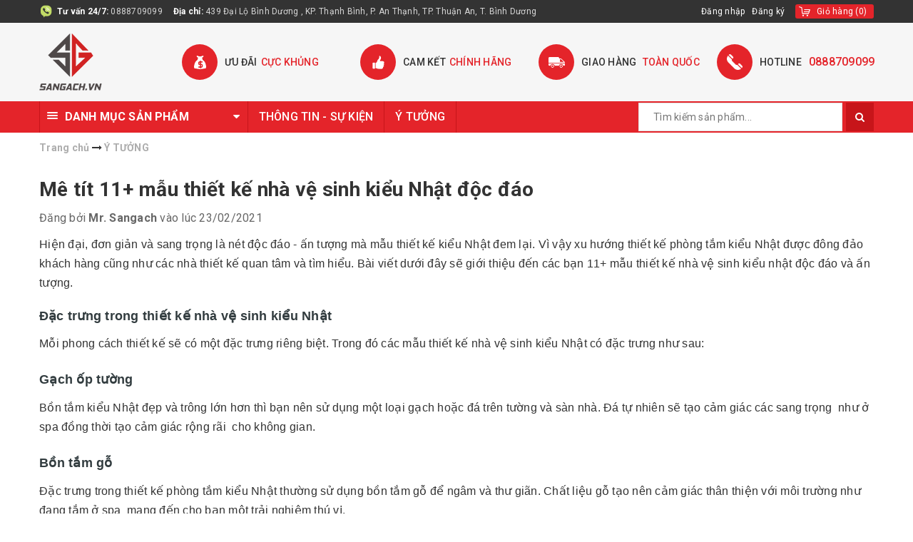

--- FILE ---
content_type: text/html; charset=utf-8
request_url: https://sangach.vn/11-mau-thiet-ke-nha-ve-sinh-kieu-nhat
body_size: 27458
content:
<!DOCTYPE html>
<html lang="vi">
	<head>
		<meta charset="UTF-8" />
		<meta name="google-site-verification" content="ws383YLZed8RPqP3mSt0EFdrjiQMoufsWmehZnRpfEY" />
		<meta name="viewport" content="width=device-width, initial-scale=1, maximum-scale=1">
		<meta name="ahrefs-site-verification" content="b78932f6a545e30cb9dc766363bffa8c17ffbe90e44c9c1b1bc234f851e5f799">

		<meta name="format-detection" content="telephone=no">
		<title>
			Mê tít 11+ mẫu thiết kế nhà vệ sinh kiểu Nhật độc đáo
			
			
			 - Showroom Sàn Gạch			
		</title>		
		
	<script>
	  var iwish_template='article';
	  var iwish_cid=parseInt('0',10);	  
	</script>
	<script src="//bizweb.dktcdn.net/100/354/442/themes/720413/assets/iwishheader.js?1764583445878" type="text/javascript"></script>
	
		<!-- ================= Page description ================== -->
		<meta name="description" content="Cùng khám phá 11+ mẫu thiết kế nhà vệ sinh kiểu Nhật đang được nhiều khách hàng ưa chuộng nhất hiện nay. Bấm xem ngay!">
		<!-- ================= Meta ================== -->
		<meta name="keywords" content="Mê tít 11+ mẫu thiết kế nhà vệ sinh kiểu Nhật độc đáo, Ý TƯỞNG,  Showroom Sàn Gạch, sangach.vn"/>
		<link rel="canonical" href="https://sangach.vn/11-mau-thiet-ke-nha-ve-sinh-kieu-nhat"/>
		<meta name='revisit-after' content='1 days' />
		<meta name="robots" content="noodp,index,follow" />
		<!-- ================= Favicon ================== -->
		<meta name="p:domain_verify" content="2286724be92d5c2b921739ecd9089eca"/>
		
		<link rel="icon" href="//bizweb.dktcdn.net/100/354/442/themes/720413/assets/favicon.png?1764583445878" type="image/x-icon" />
		
		<!-- Facebook Open Graph meta tags -->
		

	<meta property="og:type" content="article">
	<meta property="og:title" content="M&#234; t&#237;t 11+ mẫu thiết kế nh&#224; vệ sinh kiểu Nhật độc đ&#225;o">
  	
	
		<meta property="og:image" content="http://bizweb.dktcdn.net/thumb/grande/100/354/442/articles/nha-ve-sinh-kieu-nhat.jpg?v=1711184704277">
		<meta property="og:image:secure_url" content="https://bizweb.dktcdn.net/thumb/grande/100/354/442/articles/nha-ve-sinh-kieu-nhat.jpg?v=1711184704277">
	

<meta property="og:description" content="Cùng khám phá 11+ mẫu thiết kế nhà vệ sinh kiểu Nhật đang được nhiều khách hàng ưa chuộng nhất hiện nay. Bấm xem ngay!">
<meta property="og:url" content="https://sangach.vn/11-mau-thiet-ke-nha-ve-sinh-kieu-nhat">
<meta property="og:site_name" content="Showroom Sàn Gạch">		

		<!-- ================= Fonts ================== -->
		
		
		
		<link href="//fonts.googleapis.com/css?family=Roboto:400,700" rel="stylesheet" type="text/css" media="all" />
		
		
		
		
		
		
			

		<link rel="stylesheet" href="//maxcdn.bootstrapcdn.com/font-awesome/4.5.0/css/font-awesome.min.css">
		<link rel="stylesheet" href="//maxcdn.bootstrapcdn.com/bootstrap/3.3.7/css/bootstrap.min.css" integrity="sha384-BVYiiSIFeK1dGmJRAkycuHAHRg32OmUcww7on3RYdg4Va+PmSTsz/K68vbdEjh4u" crossorigin="anonymous">
		<link href="https://fonts.googleapis.com/css?family=Roboto:300,400,500,700&amp;subset=vietnamese" rel="stylesheet">
		<!-- Plugin CSS -->			
		<link href="//bizweb.dktcdn.net/100/354/442/themes/720413/assets/plugin.scss.css?1764583445878" rel="stylesheet" type="text/css" media="all" />
		<link href="//bizweb.dktcdn.net/100/354/442/themes/720413/assets/owl.carousel.min.css?1764583445878" rel="stylesheet" type="text/css" media="all" />

		<!-- Build Main CSS -->								
		<link href="//bizweb.dktcdn.net/100/354/442/themes/720413/assets/base.scss.css?1764583445878" rel="stylesheet" type="text/css" media="all" />		
		<link href="//bizweb.dktcdn.net/100/354/442/themes/720413/assets/style.scss.css?1764583445878" rel="stylesheet" type="text/css" media="all" />		
		<link href="//bizweb.dktcdn.net/100/354/442/themes/720413/assets/update.scss.css?1764583445878" rel="stylesheet" type="text/css" media="all" />
		<link href="//bizweb.dktcdn.net/100/354/442/themes/720413/assets/slick.scss.css?1764583445878" rel="stylesheet" type="text/css" media="all" />
		
		<link href="//bizweb.dktcdn.net/100/354/442/themes/720413/assets/responsive.scss.css?1764583445878" rel="stylesheet" type="text/css" media="all" />
		<script>			
			var template = 'article';			 
		</script>
		<!-- Bizweb conter for header -->

		<link href="//bizweb.dktcdn.net/100/354/442/themes/720413/assets/edit.scss.css?1764583445878" rel="stylesheet" type="text/css" media="all" />

		<!-- Header JS -->	
		<script src="//bizweb.dktcdn.net/100/354/442/themes/720413/assets/jquery-2.2.3.min.js?1764583445878" type="text/javascript"></script> 
		<link rel="preload" as="script" href="//bizweb.dktcdn.net/100/354/442/themes/720413/assets/swiper.js?1764583445878" />
		<script src="//bizweb.dktcdn.net/100/354/442/themes/720413/assets/swiper.js?1764583445878" type="text/javascript"></script>
		<!-- Bizweb javascript customer -->
		
		<script>
	var Bizweb = Bizweb || {};
	Bizweb.store = 'tinpatika.mysapo.net';
	Bizweb.id = 354442;
	Bizweb.theme = {"id":720413,"name":"MegaShop","role":"main"};
	Bizweb.template = 'article';
	if(!Bizweb.fbEventId)  Bizweb.fbEventId = 'xxxxxxxx-xxxx-4xxx-yxxx-xxxxxxxxxxxx'.replace(/[xy]/g, function (c) {
	var r = Math.random() * 16 | 0, v = c == 'x' ? r : (r & 0x3 | 0x8);
				return v.toString(16);
			});		
</script>
<script>
	(function () {
		function asyncLoad() {
			var urls = ["https://google-shopping.sapoapps.vn/conversion-tracker/global-tag/2047.js?store=tinpatika.mysapo.net","https://google-shopping.sapoapps.vn/conversion-tracker/event-tag/2047.js?store=tinpatika.mysapo.net","https://productsrecommend.sapoapps.vn/assets/js/script.js?store=tinpatika.mysapo.net","//newproductreviews.sapoapps.vn/assets/js/productreviews.min.js?store=tinpatika.mysapo.net","https://popup.sapoapps.vn/api/genscript/script?store=tinpatika.mysapo.net"];
			for (var i = 0; i < urls.length; i++) {
				var s = document.createElement('script');
				s.type = 'text/javascript';
				s.async = true;
				s.src = urls[i];
				var x = document.getElementsByTagName('script')[0];
				x.parentNode.insertBefore(s, x);
			}
		};
		window.attachEvent ? window.attachEvent('onload', asyncLoad) : window.addEventListener('load', asyncLoad, false);
	})();
</script>


<script>
	window.BizwebAnalytics = window.BizwebAnalytics || {};
	window.BizwebAnalytics.meta = window.BizwebAnalytics.meta || {};
	window.BizwebAnalytics.meta.currency = 'VND';
	window.BizwebAnalytics.tracking_url = '/s';

	var meta = {};
	
	meta.article = {"id": 2152450};
	
	
	for (var attr in meta) {
	window.BizwebAnalytics.meta[attr] = meta[attr];
	}
</script>

	
		<script src="/dist/js/stats.min.js?v=96f2ff2"></script>
	



<!-- Global site tag (gtag.js) - Google Analytics -->
<script async src="https://www.googletagmanager.com/gtag/js?id=UA-159416949-1"></script>
<script>
  window.dataLayer = window.dataLayer || [];
  function gtag(){dataLayer.push(arguments);}
  gtag('js', new Date());

  gtag('config', 'UA-159416949-1');
</script>
<script>

	window.enabled_enhanced_ecommerce = false;

</script>






<script>
	var eventsListenerScript = document.createElement('script');
	eventsListenerScript.async = true;
	
	eventsListenerScript.src = "/dist/js/store_events_listener.min.js?v=1b795e9";
	
	document.getElementsByTagName('head')[0].appendChild(eventsListenerScript);
</script>


<!-- Google One Tap -->
<script type="text/javascript">
	(function () {
		var iframe;
		if(window.innerWidth <= 800){
			setTimeout(init, 10000);
		} else {
			document.addEventListener('DOMContentLoaded', init);
		}
		function init() {
			if (document.cookie.indexOf('one-click-social-login-google-one-tap-shown') >= 0) {
                return;
            }
			iframe = document.createElement('iframe');
			iframe.id = "iframe-google-one-tap";
			iframe.src = 'https://store.mysapo.net/account/GoogleOneTap';
			iframe.setAttribute('allowtransparency', 'true');
			iframe.setAttribute('allow', 'identity-credentials-get');
			iframe.frameBorder = 0;
			iframe.height = '385px';
			window.addEventListener('message', handlePostMessage, false);
			document.body.appendChild(iframe); 
		}
		function handlePostMessage(e) {
			var eventName = e.data[0];
			var data = e.data[1];
			switch (eventName) {
				case 'setHeight':
					iframe.height = data;
					break;
				case 'setTop':
					if ((window.innerWidth <= 800)) {
						iframe.style = "z-index: 9999999; position: fixed; bottom: 0px; right: 0px;";
						iframe.width = '100%';
					}
					else {
						iframe.style = "z-index: 9999999; position: fixed; top: 0px; right: 0px;";
						iframe.width = '391px';
					}
					break;
				case 'setRedirect':
					location.href = data.url + '&ReturnUrl=' + location.href;
					break;
				case 'markClosedOneTap':
					var date = new Date();
					date.setTime(date.getTime() + (1*24*60*60*1000));
					document.cookie = "one-click-social-login-google-one-tap-shown=1; expires=" + date.toUTCString() + "; path=/";
					break;
			}
		}
	}())
</script>
<!-- End Google One Tap -->




	
		<link href="//bizweb.dktcdn.net/100/354/442/themes/720413/assets/iwish.css?1764583445878" rel="stylesheet" type="text/css" media="all" />
		<script>var ProductReviewsAppUtil=ProductReviewsAppUtil || {};ProductReviewsAppUtil.store={name: 'Showroom Sàn Gạch'};</script>
		<!-- Bizweb javascript -->
		<script src="//bizweb.dktcdn.net/100/354/442/themes/720413/assets/option-selectors.js?1764583445878" type="text/javascript"></script>
		<script src="//bizweb.dktcdn.net/assets/themes_support/api.jquery.js" type="text/javascript"></script> 
		<script src="//bizweb.dktcdn.net/100/354/442/themes/720413/assets/slick.js?1764583445878" type="text/javascript"></script> 
		<script src="//bizweb.dktcdn.net/100/354/442/themes/720413/assets/mail_chimp.js?1764583445878" type="text/javascript"></script> 
		
			<script type="application/ld+json">
        {
        "@context": "http://schema.org",
        "@type": "BreadcrumbList",
        "itemListElement": 
        [
            {
                "@type": "ListItem",
                "position": 1,
                "item": 
                {
                  "@id": "https://sangach.vn",
                  "name": "Trang chủ"
                }
            },
      
        
      
            {
                "@type": "ListItem",
                "position": 2,
                "item": 
                {
                  "@id": "https://sangach.vn/y-tuong",
                  "name": "Ý TƯỞNG"
                }
            },
      {
                "@type": "ListItem",
                "position": 3,
                "item": 
                {
                  "@id": "https://sangach.vn/11-mau-thiet-ke-nha-ve-sinh-kieu-nhat",
                  "name": "Mê tít 11+ mẫu thiết kế nhà vệ sinh kiểu Nhật độc đáo"
                }
            }
      
      
      
      
    
        ]
        }
			</script>
			
	</head>
	<body class="">		

		<!-- Main content -->
		<header class="header">	
	<div class="topbar">
		<div class="container">
			<div class="topbar__wrap">
				<div class="topbar__left hidden-xs">
					<div class="item first">
						<span><b>Tư vấn 24/7:</b> </span>
						<span><a href="tel:0888709099">0888709099</a></span>
					</div>
					<div class="item hidden-md hidden-sm hidden-xs">
						<span><b>Địa chỉ: </b> </span>
						<span>439 Đại Lộ Bình Dương , KP. Thạnh Bình, P. An Thạnh, TP. Thuận An, T. Bình Dương</span>
					</div>
				</div>
				<div class="topbar__right">
					
					<ul class="list-inline f-right">
						
						<li><a href="/account/login">Đăng nhập</a></li>
						<li><a href="/account/register">Đăng ký</a></li>
							
					</ul>
					<div class="top-cart-contain f-right">
						<div class="mini-cart text-xs-center">
							<div class="heading-cart">
								<a href="/cart">
									<span class="hidden-xs hidden-sm">Giỏ hàng</span>
									(<span class="cartCount count_item_pr" id="cart-total"></span>)
								</a>
							</div>	
							<div class="top-cart-content hidden-sm hidden-xs">					
								<ul id="cart-sidebar" class="mini-products-list count_li">
									<li class="list-item">
										<ul></ul>
									</li>
									<li class="action">
										<ul>
											<li class="li-fix-1">
												<div class="top-subtotal">
													Tổng tiền thanh toán: 
													<span class="price"></span>
												</div>
											</li>
											<li class="li-fix-2" style="">
												<div class="actions">
													<a href="/cart" class="btn btn-primary">
														<span>Giỏ hàng</span>
													</a>
													<a href="/checkout" class="btn btn-checkout btn-gray">
														<span>Thanh toán</span>
													</a>
												</div>
											</li>
										</ul>
									</li>
								</ul>
							</div>
						</div>
					</div>	
					<a href="tel:0888709099" class="hidden-lg hidden-md hidden-sm phone-top">
						<i class="fa fa-phone"></i>
						<span>0888709099</span>
					</a>
				</div>
			</div>
		</div>
	</div>
	<div class="middle-header">
		<div class="container">
			<div class="menu-bar hidden-md hidden-lg">
				<span>DANH MỤC SẢN PHẨM</span>
				<img src="//bizweb.dktcdn.net/100/354/442/themes/720413/assets/menu-bar2.png?1764583445878" alt="menu bar" />
			</div>

			<div class="header-main">
				<div class="row">
					<div class="col-lg-2 col-md-2 col-xs-12 col-sm-12">
						<div class="logo">
							
							<a href="/" class="logo-wrapper ">					
								<img src="//bizweb.dktcdn.net/100/354/442/themes/720413/assets/logo.png?1764583445878" alt="logo ">					
							</a>
													
						</div>
					</div>
					<div class="col-lg-10 col-md-10 hidden-sm hidden-xs fix-header-kc">
						<div class="section_service hidden-xs">
	<div class="">
		<div class="row">
			<div class="col-lg-3 col-md-3 col-sm-6 col-xs-12 ser">
				<div class="section_service__wrap">
					<span class="section_service__icon"><img src="//bizweb.dktcdn.net/100/354/442/themes/720413/assets/service_icon_1.png?1764583445878" alt="Ưu đãi cực khủng" /></span>
					<div class="section_service__content">
						<p class="section_service__text">Ưu đãi<span>cực khủng</span></p>
					</div>
				</div>
			</div>
			<div class="col-lg-3 col-md-3 col-sm-6 col-xs-12 ser">
				<div class="section_service__wrap">
					<span class="section_service__icon"><img src="//bizweb.dktcdn.net/100/354/442/themes/720413/assets/service_icon_2.png?1764583445878" alt="Cam kết chính hãng" /></span>
					<div class="section_service__content">
						<p class="section_service__text">Cam kết<span>chính hãng</span></p>
					</div>
				</div>
			</div>
			<div class="col-lg-3 col-md-3 col-sm-6 col-xs-12 ser">
				<div class="section_service__wrap">
					<span class="section_service__icon"><img src="//bizweb.dktcdn.net/100/354/442/themes/720413/assets/service_icon_3.png?1764583445878" alt="Giao hàng  toàn quốc" /></span>
					<div class="section_service__content">
						<p class="section_service__text">Giao hàng <span>toàn quốc</span></p>
					</div>
				</div>
			</div>
			<div class="col-lg-3 col-md-3 col-sm-6 col-xs-12 ser">
				<div class="section_service__wrap">
					<span class="section_service__icon top-phone">
						<img src="//bizweb.dktcdn.net/100/354/442/themes/720413/assets/service_icon_4.png?1764583445878" alt="HOTLINE"/></span>
					<div class="section_service__content">
						<p class="section_service__text">HOTLINE<span><a href="tel:0888709099">0888709099</a></span></p>
					</div>
				</div>
			</div>
		</div>
	</div>
</div>
					</div>
				</div>

			</div>
		</div>
	</div>
	<div class="main-nav">
		<div class="container">
			<div class="col-md-3 no-padding hidden-sm hidden-xs col-left category">
				<div class="aside-title">
					<h2 class="title-head">
						<div class="line"><i></i><i></i><i></i></div>
						<span>Danh mục sản phẩm</span>
						<i class="fa fa-caret-down"></i>
					</h2>
				</div>
				<div class="categories-box categories-box-slider ">
					<ul class="lv1">
						
						
						
<li class="nav-item nav-items ">
	<a href="/thiet-bi-ve-sinh" class="nav-link">
		<i class="fa fa-caret-right  hidden-sm hidden-xs" aria-hidden="true"></i>
		Thiết bị vệ sinh	

	</a> 
	<span class="open-close hidden 1">
		<i class="fa fa-angle-down" aria-hidden="true"></i>
	</span>
	<ul class="lv2">
		
		<li class="">
			<a class="nav-link" href="/bon-cau">
				Bồn Cầu 
			</a>
			
			<i class="fa fa-caret-right hidden-sm hidden-xs" aria-hidden="true"></i>
			<span class="open-close hidden">
				<i class="fa fa-angle-down" aria-hidden="true"></i>
			</span>
			<ul class="lv3">
				
				<li class="nav-item-lv3">
					<a class="nav-link" href="/bon-cau-thong-minh">Bồn Cầu Thông Minh</a>
				</li> 
				
				<li class="nav-item-lv3">
					<a class="nav-link" href="/bon-cau-1-khoi">Bồn Cầu 1 Khối</a>
				</li> 
				
				<li class="nav-item-lv3">
					<a class="nav-link" href="/bon-cau-2-khoi">Bồn Cầu 2 Khối</a>
				</li> 
				
				<li class="nav-item-lv3">
					<a class="nav-link" href="/bon-cau-treo-tuong">Bồn Cầu Treo Tường</a>
				</li> 
				
				<li class="nav-item-lv3">
					<a class="nav-link" href="/bon-cau-toto">Bồn Cầu TOTO</a>
				</li> 
				
				<li class="nav-item-lv3">
					<a class="nav-link" href="/bon-cau-inax">Bồn Cầu INAX</a>
				</li> 
				
				<li class="nav-item-lv3">
					<a class="nav-link" href="/bon-cau-caesar">Bồn Cầu CAESAR</a>
				</li> 
				
				<li class="nav-item-lv3">
					<a class="nav-link" href="/bon-cau-viglacera">Bồn Cầu VIGLACERA</a>
				</li> 
				
				<li class="nav-item-lv3">
					<a class="nav-link" href="/bon-cau-american-standard">Bồn Cầu AMERICAN STANDARD</a>
				</li> 
				
				<li class="nav-item-lv3">
					<a class="nav-link" href="/bon-cau-saga">Bồn Cầu SAGA</a>
				</li> 
				
			</ul> 
			
		</li>
		
		<li class="">
			<a class="nav-link" href="/bon-tam">
				Bồn Tắm 
			</a>
			
			<i class="fa fa-caret-right hidden-sm hidden-xs" aria-hidden="true"></i>
			<span class="open-close hidden">
				<i class="fa fa-angle-down" aria-hidden="true"></i>
			</span>
			<ul class="lv3">
				
				<li class="nav-item-lv3">
					<a class="nav-link" href="/bon-tam-toto">Bồn Tắm TOTO</a>
				</li> 
				
				<li class="nav-item-lv3">
					<a class="nav-link" href="/bon-tam-inax">Bồn Tắm INAX</a>
				</li> 
				
				<li class="nav-item-lv3">
					<a class="nav-link" href="/bon-tam-caesar">Bồn Tắm CAESAR</a>
				</li> 
				
				<li class="nav-item-lv3">
					<a class="nav-link" href="/bon-tam-american-standard">Bồn Tắm American Standard</a>
				</li> 
				
				<li class="nav-item-lv3">
					<a class="nav-link" href="/phong-tam-dung">Phòng Tắm Đứng</a>
				</li> 
				
			</ul> 
			
		</li>
		
		<li class="">
			<a class="nav-link" href="/bon-tieu-nam">
				Bồn Tiểu Nam 
			</a>
			
			<i class="fa fa-caret-right hidden-sm hidden-xs" aria-hidden="true"></i>
			<span class="open-close hidden">
				<i class="fa fa-angle-down" aria-hidden="true"></i>
			</span>
			<ul class="lv3">
				
				<li class="nav-item-lv3">
					<a class="nav-link" href="/bon-tieu-nam-toto">Bồn Tiểu Nam TOTO</a>
				</li> 
				
				<li class="nav-item-lv3">
					<a class="nav-link" href="/bon-tieu-nam-inax">Bồn Tiểu Nam INAX</a>
				</li> 
				
				<li class="nav-item-lv3">
					<a class="nav-link" href="/bon-tieu-nam-caesar">Bồn Tiểu Nam CAESAR</a>
				</li> 
				
				<li class="nav-item-lv3">
					<a class="nav-link" href="/bon-tieu-nam-viglacera">Bồn Tiểu Nam VIGLACERA</a>
				</li> 
				
				<li class="nav-item-lv3">
					<a class="nav-link" href="/bon-tieu-nam-american-standard">Bồn Tiểu Nam AMERICAN STANDARD</a>
				</li> 
				
				<li class="nav-item-lv3">
					<a class="nav-link" href="/van-xa-tieu">Van Xả Tiểu</a>
				</li> 
				
				<li class="nav-item-lv3">
					<a class="nav-link" href="/bon-tieu-nam-saga">Bồn Tiểu Nam SAGA</a>
				</li> 
				
			</ul> 
			
		</li>
		
		<li class="">
			<a class="nav-link" href="/chau-rua-lavabo">
				Chậu Rửa Lavabo 
			</a>
			
			<i class="fa fa-caret-right hidden-sm hidden-xs" aria-hidden="true"></i>
			<span class="open-close hidden">
				<i class="fa fa-angle-down" aria-hidden="true"></i>
			</span>
			<ul class="lv3">
				
				<li class="nav-item-lv3">
					<a class="nav-link" href="/lavabo-am-ban">Lavabo Âm Bàn</a>
				</li> 
				
				<li class="nav-item-lv3">
					<a class="nav-link" href="/lavabo-dat-ban">Lavabo Đặt Bàn</a>
				</li> 
				
				<li class="nav-item-lv3">
					<a class="nav-link" href="/lavabo-treo-tuong">Lavabo Treo Tường</a>
				</li> 
				
				<li class="nav-item-lv3">
					<a class="nav-link" href="/tu-lavabo">Tủ Lavabo</a>
				</li> 
				
				<li class="nav-item-lv3">
					<a class="nav-link" href="/chau-rua-toto">Chậu Rửa TOTO</a>
				</li> 
				
				<li class="nav-item-lv3">
					<a class="nav-link" href="/chau-rua-inax">Chậu rửa INAX</a>
				</li> 
				
				<li class="nav-item-lv3">
					<a class="nav-link" href="/chau-rua-caesar">Chậu rửa CAESAR</a>
				</li> 
				
				<li class="nav-item-lv3">
					<a class="nav-link" href="/chau-rua-viglacera">Chậu Rửa VIGLACERA</a>
				</li> 
				
				<li class="nav-item-lv3">
					<a class="nav-link" href="/chau-rua-american-standard">Chậu Rửa AMERICAN STANDARD</a>
				</li> 
				
				<li class="nav-item-lv3">
					<a class="nav-link" href="/chau-rua-saga">Chậu Rửa SAGA</a>
				</li> 
				
			</ul> 
			
		</li>
		
		<li class="">
			<a class="nav-link" href="/sen-tam">
				Sen Tắm 
			</a>
			
			<i class="fa fa-caret-right hidden-sm hidden-xs" aria-hidden="true"></i>
			<span class="open-close hidden">
				<i class="fa fa-angle-down" aria-hidden="true"></i>
			</span>
			<ul class="lv3">
				
				<li class="nav-item-lv3">
					<a class="nav-link" href="/bo-voi-sen-xa-bon">Bộ Vòi Sen Xả Bồn</a>
				</li> 
				
				<li class="nav-item-lv3">
					<a class="nav-link" href="/voi-sen-cay">Vòi Sen Cây</a>
				</li> 
				
				<li class="nav-item-lv3">
					<a class="nav-link" href="/voi-sen-tam">Vòi Sen Tắm</a>
				</li> 
				
				<li class="nav-item-lv3">
					<a class="nav-link" href="/voi-sen-tam-am-tuong">Vòi Sen Tắm Âm Tường</a>
				</li> 
				
			</ul> 
			
		</li>
		
		<li class="">
			<a class="nav-link" href="/voi-rua">
				Vòi Rửa 
			</a>
			
			<i class="fa fa-caret-right hidden-sm hidden-xs" aria-hidden="true"></i>
			<span class="open-close hidden">
				<i class="fa fa-angle-down" aria-hidden="true"></i>
			</span>
			<ul class="lv3">
				
				<li class="nav-item-lv3">
					<a class="nav-link" href="/voi-rua-cam-ung">Vòi Rửa Cảm Ứng</a>
				</li> 
				
				<li class="nav-item-lv3">
					<a class="nav-link" href="/voi-rua-lavabo">Vòi Rửa Lavabo</a>
				</li> 
				
				<li class="nav-item-lv3">
					<a class="nav-link" href="/voi-xa-lanh">Vòi Xả Lạnh</a>
				</li> 
				
				<li class="nav-item-lv3">
					<a class="nav-link" href="/voi-bep">Vòi Bếp</a>
				</li> 
				
			</ul> 
			
		</li>
		
		<li class="">
			<a class="nav-link" href="/phu-kien-phong-tam">
				Phụ Kiện Phòng Tắm 
			</a>
			
			<i class="fa fa-caret-right hidden-sm hidden-xs" aria-hidden="true"></i>
			<span class="open-close hidden">
				<i class="fa fa-angle-down" aria-hidden="true"></i>
			</span>
			<ul class="lv3">
				
				<li class="nav-item-lv3">
					<a class="nav-link" href="/guong-phong-tam">Gương Phòng Tắm</a>
				</li> 
				
				<li class="nav-item-lv3">
					<a class="nav-link" href="/may-say-tay">Máy Sấy Tay</a>
				</li> 
				
				<li class="nav-item-lv3">
					<a class="nav-link" href="/phu-kien-inox">Phụ Kiện INOX</a>
				</li> 
				
				<li class="nav-item-lv3">
					<a class="nav-link" href="/phu-kien-su-nhua">Phụ Kiện Sứ, Nhựa</a>
				</li> 
				
				<li class="nav-item-lv3">
					<a class="nav-link" href="/phu-kien-toto">Phụ Kiện TOTO</a>
				</li> 
				
				<li class="nav-item-lv3">
					<a class="nav-link" href="/phu-kien-inax">Phụ Kiện INAX</a>
				</li> 
				
				<li class="nav-item-lv3">
					<a class="nav-link" href="/phu-kien-caesar">Phụ Kiện CAESAR</a>
				</li> 
				
				<li class="nav-item-lv3">
					<a class="nav-link" href="/phu-kien-american-standard">Phụ Kiện AMERICAN STANDARD</a>
				</li> 
				
				<li class="nav-item-lv3">
					<a class="nav-link" href="/phu-kien-viglacera">Phụ Kiện VIGLACERA</a>
				</li> 
				
				<li class="nav-item-lv3">
					<a class="nav-link" href="/nap-bon-cau-1">Nắp Bồn Cầu</a>
				</li> 
				
				<li class="nav-item-lv3">
					<a class="nav-link" href="/bo-xa-lavabo">Bộ Xả Lavabo</a>
				</li> 
				
				<li class="nav-item-lv3">
					<a class="nav-link" href="/phu-kien-voi-sen">Phụ Kiện Vòi Sen</a>
				</li> 
				
				<li class="nav-item-lv3">
					<a class="nav-link" href="/phong-tam-dung">Phòng Tắm Đứng</a>
				</li> 
				
			</ul> 
			
		</li>
		
		<li class="">
			<a class="nav-link" href="/combo-thiet-bi-ve-sinh">
				Combo Thiết Bị Vệ Sinh 
			</a>
			
			<i class="fa fa-caret-right hidden-sm hidden-xs" aria-hidden="true"></i>
			<span class="open-close hidden">
				<i class="fa fa-angle-down" aria-hidden="true"></i>
			</span>
			<ul class="lv3">
				
				<li class="nav-item-lv3">
					<a class="nav-link" href="/combo-toto">Combo TOTO</a>
				</li> 
				
				<li class="nav-item-lv3">
					<a class="nav-link" href="/combo-inax">Combo INAX</a>
				</li> 
				
				<li class="nav-item-lv3">
					<a class="nav-link" href="/combo-caesar">Combo CAESAR</a>
				</li> 
				
			</ul> 
			
		</li>
		
	</ul>
</li>

						
						
<li class="nav-item nav-items ">
	<a href="/thiet-bi-nuoc-va-nang-luong" class="nav-link">
		<i class="fa fa-caret-right  hidden-sm hidden-xs" aria-hidden="true"></i>
		Thiết bị nước và năng lượng	

	</a> 
	<span class="open-close hidden 1">
		<i class="fa fa-angle-down" aria-hidden="true"></i>
	</span>
	<ul class="lv2">
		
		<li class="">
			<a class="nav-link" href="/bon-nuoc">
				Bồn nước 
			</a>
			
			<i class="fa fa-caret-right hidden-sm hidden-xs" aria-hidden="true"></i>
			<span class="open-close hidden">
				<i class="fa fa-angle-down" aria-hidden="true"></i>
			</span>
			<ul class="lv3">
				
				<li class="nav-item-lv3">
					<a class="nav-link" href="/bon-nuoc-toan-my">Bồn Nước Toàn Mỹ</a>
				</li> 
				
				<li class="nav-item-lv3">
					<a class="nav-link" href="/bon-nuoc-dai-thanh">Bồn nước Đại Thành</a>
				</li> 
				
				<li class="nav-item-lv3">
					<a class="nav-link" href="/bon-nuoc-inox">Bồn Nước Inox</a>
				</li> 
				
				<li class="nav-item-lv3">
					<a class="nav-link" href="/bon-nuoc-nhua">Bồn Nước Nhựa</a>
				</li> 
				
				<li class="nav-item-lv3">
					<a class="nav-link" href="/bon-nuoc-cong-nghiep">Bồn Nước Công Nghiệp</a>
				</li> 
				
			</ul> 
			
		</li>
		
		<li class="">
			<a class="nav-link" href="/may-nuoc-nong-nang-luong-mat-troi">
				Máy nước nóng năng lượng mặt trời 
			</a>
			
			<i class="fa fa-caret-right hidden-sm hidden-xs" aria-hidden="true"></i>
			<span class="open-close hidden">
				<i class="fa fa-angle-down" aria-hidden="true"></i>
			</span>
			<ul class="lv3">
				
				<li class="nav-item-lv3">
					<a class="nav-link" href="/may-nang-luong-mat-troi-wata">Máy Năng Lượng Mặt trời WATA</a>
				</li> 
				
				<li class="nav-item-lv3">
					<a class="nav-link" href="/may-nang-luong-mat-troi-dai-thanh">Máy Năng Lượng Mặt Trời Đại Thành</a>
				</li> 
				
				<li class="nav-item-lv3">
					<a class="nav-link" href="/may-nang-luong-mat-troi-toan-my">Máy Năng Lượng Mặt Trời Toàn Mỹ</a>
				</li> 
				
				<li class="nav-item-lv3">
					<a class="nav-link" href="/phu-kien-may-nlmt">Phụ Kiện Năng Lượng Mặt Trời</a>
				</li> 
				
				<li class="nav-item-lv3">
					<a class="nav-link" href="/may-nang-luong-mat-troi-ariston">Máy Năng Lượng Mặt trời ARISTON</a>
				</li> 
				
			</ul> 
			
		</li>
		
		<li class="">
			<a class="nav-link" href="/may-nuoc-nong">
				Máy Nước Nóng 
			</a>
			
			<i class="fa fa-caret-right hidden-sm hidden-xs" aria-hidden="true"></i>
			<span class="open-close hidden">
				<i class="fa fa-angle-down" aria-hidden="true"></i>
			</span>
			<ul class="lv3">
				
				<li class="nav-item-lv3">
					<a class="nav-link" href="/may-nuoc-nong-truc-tiep">Máy Nước Nóng Trực Tiếp</a>
				</li> 
				
				<li class="nav-item-lv3">
					<a class="nav-link" href="/may-nuoc-nong-gian-tiep">Máy Nước Nóng Gián Tiếp</a>
				</li> 
				
				<li class="nav-item-lv3">
					<a class="nav-link" href="/may-nuoc-nong-panasonic">Máy Nước Nóng PANASONIC</a>
				</li> 
				
				<li class="nav-item-lv3">
					<a class="nav-link" href="/may-nuoc-nong-ariston">Máy Nước Nóng ARISTON</a>
				</li> 
				
				<li class="nav-item-lv3">
					<a class="nav-link" href="/may-nuoc-nong-ferroli">Máy Nước Nóng FERROLI</a>
				</li> 
				
			</ul> 
			
		</li>
		
		<li class="">
			<a class="nav-link" href="/may-loc-nuoc">
				Máy Lọc Nước 
			</a>
			
			<i class="fa fa-caret-right hidden-sm hidden-xs" aria-hidden="true"></i>
			<span class="open-close hidden">
				<i class="fa fa-angle-down" aria-hidden="true"></i>
			</span>
			<ul class="lv3">
				
				<li class="nav-item-lv3">
					<a class="nav-link" href="/may-loc-nuoc-toan-my">Máy Lọc Nước Toàn Mỹ</a>
				</li> 
				
				<li class="nav-item-lv3">
					<a class="nav-link" href="/may-loc-nuoc-dai-thanh">Máy Lọc Nước Đại Thành</a>
				</li> 
				
				<li class="nav-item-lv3">
					<a class="nav-link" href="/may-loc-nuoc-son-ha">Máy Lọc Nước Sơn Hà</a>
				</li> 
				
			</ul> 
			
		</li>
		
	</ul>
</li>

						
						
<li class="nav-item nav-items ">
	<a  href="/gach-op-lat">
		Vật Liệu Ốp Lát</a>
</li>

						
						
<li class="nav-item nav-items ">
	<a href="/thiet-bi-nha-bep" class="nav-link">
		<i class="fa fa-caret-right  hidden-sm hidden-xs" aria-hidden="true"></i>
		Thiết bị nhà bếp	

	</a> 
	<span class="open-close hidden 1">
		<i class="fa fa-angle-down" aria-hidden="true"></i>
	</span>
	<ul class="lv2">
		
		<li class="">
			<a class="nav-link" href="/bep-dien-bep-tu">
				Bếp Điện - Bếp Từ 
			</a>
			
			<i class="fa fa-caret-right hidden-sm hidden-xs" aria-hidden="true"></i>
			<span class="open-close hidden">
				<i class="fa fa-angle-down" aria-hidden="true"></i>
			</span>
			<ul class="lv3">
				
				<li class="nav-item-lv3">
					<a class="nav-link" href="/bep-dien-tu-ket-hop">Bếp Điện Từ Kết Hợp</a>
				</li> 
				
				<li class="nav-item-lv3">
					<a class="nav-link" href="/bep-tu">Bếp Từ</a>
				</li> 
				
				<li class="nav-item-lv3">
					<a class="nav-link" href="/bep-dien-hong-ngoai">Bếp Điện Hồng Ngoại</a>
				</li> 
				
				<li class="nav-item-lv3">
					<a class="nav-link" href="/bep-dien-tu-malloca">Bếp Điện Từ MALLOCA</a>
				</li> 
				
				<li class="nav-item-lv3">
					<a class="nav-link" href="/bep-dien-tu-panasonic">Bếp Điện Từ PANASONIC</a>
				</li> 
				
				<li class="nav-item-lv3">
					<a class="nav-link" href="/bep-dien-tu-teka">Bếp Điện Từ TEKA</a>
				</li> 
				
			</ul> 
			
		</li>
		
		<li class="">
			<a class="nav-link" href="/bep-ga">
				Bếp Ga 
			</a>
			
			<i class="fa fa-caret-right hidden-sm hidden-xs" aria-hidden="true"></i>
			<span class="open-close hidden">
				<i class="fa fa-angle-down" aria-hidden="true"></i>
			</span>
			<ul class="lv3">
				
				<li class="nav-item-lv3">
					<a class="nav-link" href="/bep-ga-teka">Bếp Ga TEKA</a>
				</li> 
				
				<li class="nav-item-lv3">
					<a class="nav-link" href="/bep-ga-malloca">Bếp Ga MALLOCA</a>
				</li> 
				
				<li class="nav-item-lv3">
					<a class="nav-link" href="/bep-gas-hafele">Bếp Gas Hafele</a>
				</li> 
				
			</ul> 
			
		</li>
		
		<li class="">
			<a class="nav-link" href="/may-hut-mui">
				Máy Hút Mùi 
			</a>
			
			<i class="fa fa-caret-right hidden-sm hidden-xs" aria-hidden="true"></i>
			<span class="open-close hidden">
				<i class="fa fa-angle-down" aria-hidden="true"></i>
			</span>
			<ul class="lv3">
				
				<li class="nav-item-lv3">
					<a class="nav-link" href="/may-hut-mui-ong-khoi">Máy Hút Mùi Ống Khói</a>
				</li> 
				
				<li class="nav-item-lv3">
					<a class="nav-link" href="/may-hut-mui-dao">Máy Hút Mùi Đảo</a>
				</li> 
				
				<li class="nav-item-lv3">
					<a class="nav-link" href="/may-hut-mui-am-tu">Máy Hút Mùi Âm Tủ</a>
				</li> 
				
				<li class="nav-item-lv3">
					<a class="nav-link" href="/may-hut-mui-co-dien">Máy Hút Mùi Cổ Điển</a>
				</li> 
				
				<li class="nav-item-lv3">
					<a class="nav-link" href="/may-hut-mui-panasonic">Máy Hút Mùi PANASONIC</a>
				</li> 
				
				<li class="nav-item-lv3">
					<a class="nav-link" href="/may-hut-mui-malloca">Máy Hút Mùi MALLOCA</a>
				</li> 
				
				<li class="nav-item-lv3">
					<a class="nav-link" href="/may-hut-mui-teka">Máy Hút Mùi TEKA</a>
				</li> 
				
				<li class="nav-item-lv3">
					<a class="nav-link" href="/may-hut-mui-hafele">Máy Hút Mùi Hafele</a>
				</li> 
				
			</ul> 
			
		</li>
		
		<li class="">
			<a class="nav-link" href="/may-rua-chen">
				Máy Rửa Chén 
			</a>
			
			<i class="fa fa-caret-right hidden-sm hidden-xs" aria-hidden="true"></i>
			<span class="open-close hidden">
				<i class="fa fa-angle-down" aria-hidden="true"></i>
			</span>
			<ul class="lv3">
				
				<li class="nav-item-lv3">
					<a class="nav-link" href="/may-rua-chen-malloca">Máy Rửa Chén MALLOCA</a>
				</li> 
				
				<li class="nav-item-lv3">
					<a class="nav-link" href="/may-rua-chen-teka">Máy Rửa Chén TEKA</a>
				</li> 
				
				<li class="nav-item-lv3">
					<a class="nav-link" href="/may-rua-chen-hafele">Máy Rửa Chén Hafele</a>
				</li> 
				
			</ul> 
			
		</li>
		
		<li class="">
			<a class="nav-link" href="/lo-nuong-da-nang">
				Lò Nướng Đa Năng 
			</a>
			
			<i class="fa fa-caret-right hidden-sm hidden-xs" aria-hidden="true"></i>
			<span class="open-close hidden">
				<i class="fa fa-angle-down" aria-hidden="true"></i>
			</span>
			<ul class="lv3">
				
				<li class="nav-item-lv3">
					<a class="nav-link" href="/lo-nuong-malloca">Lò Nướng MALLOCA</a>
				</li> 
				
				<li class="nav-item-lv3">
					<a class="nav-link" href="/lo-nuong-teka">Lò Nướng TEKA</a>
				</li> 
				
				<li class="nav-item-lv3">
					<a class="nav-link" href="/lo-nuong-hafele">Lò Nướng Hafele</a>
				</li> 
				
			</ul> 
			
		</li>
		
		<li class="">
			<a class="nav-link" href="/lo-vi-song">
				Lò Vi Sóng 
			</a>
			
			<i class="fa fa-caret-right hidden-sm hidden-xs" aria-hidden="true"></i>
			<span class="open-close hidden">
				<i class="fa fa-angle-down" aria-hidden="true"></i>
			</span>
			<ul class="lv3">
				
				<li class="nav-item-lv3">
					<a class="nav-link" href="/lo-vi-song-malloca">Lò Vi Sóng MALLOCA</a>
				</li> 
				
				<li class="nav-item-lv3">
					<a class="nav-link" href="/lo-vi-song-teka">Lò Vi Sóng TEKA</a>
				</li> 
				
				<li class="nav-item-lv3">
					<a class="nav-link" href="/lo-vi-song-hafele">Lò Vi Sóng Hafele</a>
				</li> 
				
			</ul> 
			
		</li>
		
		<li class="">
			<a class="nav-link" href="/tu-lanh">
				Tủ Lạnh 
			</a>
			
			<i class="fa fa-caret-right hidden-sm hidden-xs" aria-hidden="true"></i>
			<span class="open-close hidden">
				<i class="fa fa-angle-down" aria-hidden="true"></i>
			</span>
			<ul class="lv3">
				
				<li class="nav-item-lv3">
					<a class="nav-link" href="/tu-lanh-malloca">Tủ Lạnh MALLOCA</a>
				</li> 
				
				<li class="nav-item-lv3">
					<a class="nav-link" href="/tu-lanh-teka">Tủ Lạnh TEKA</a>
				</li> 
				
				<li class="nav-item-lv3">
					<a class="nav-link" href="/tu-lanh">Tủ Lạnh</a>
				</li> 
				
				<li class="nav-item-lv3">
					<a class="nav-link" href="/tu-lanh-hafele">Tủ Lạnh Hafele</a>
				</li> 
				
			</ul> 
			
		</li>
		
		<li class="">
			<a class="nav-link" href="/voi-bep">
				Vòi Bếp 
			</a>
			
			<i class="fa fa-caret-right hidden-sm hidden-xs" aria-hidden="true"></i>
			<span class="open-close hidden">
				<i class="fa fa-angle-down" aria-hidden="true"></i>
			</span>
			<ul class="lv3">
				
				<li class="nav-item-lv3">
					<a class="nav-link" href="/voi-rua-chen-toto">Vòi Rửa Chén TOTO</a>
				</li> 
				
				<li class="nav-item-lv3">
					<a class="nav-link" href="/voi-rua-chen-inax">Vòi Rửa Chén INAX</a>
				</li> 
				
				<li class="nav-item-lv3">
					<a class="nav-link" href="/voi-rua-chen-caesar">Vòi Rửa Chén CAESAR</a>
				</li> 
				
				<li class="nav-item-lv3">
					<a class="nav-link" href="/voi-rua-chen-viglacera">Vòi Rửa Chén VIGLACERA</a>
				</li> 
				
				<li class="nav-item-lv3">
					<a class="nav-link" href="/voi-bep-american-standard">Vòi Bếp AMERICAN STANDARD</a>
				</li> 
				
				<li class="nav-item-lv3">
					<a class="nav-link" href="/voi-rua-chen-malloca">Vòi Rửa Chén MALLOCA</a>
				</li> 
				
				<li class="nav-item-lv3">
					<a class="nav-link" href="/voi-rua-chen-teka">Vòi Rửa Chén TEKA</a>
				</li> 
				
			</ul> 
			
		</li>
		
		<li class="">
			<a class="nav-link" href="/chau-rua-chen">
				Chậu rửa chén 
			</a>
			
			<i class="fa fa-caret-right hidden-sm hidden-xs" aria-hidden="true"></i>
			<span class="open-close hidden">
				<i class="fa fa-angle-down" aria-hidden="true"></i>
			</span>
			<ul class="lv3">
				
				<li class="nav-item-lv3">
					<a class="nav-link" href="/chau-rua-chen-hafele">Chậu rửa chén Häfele</a>
				</li> 
				
				<li class="nav-item-lv3">
					<a class="nav-link" href="/chau-rua-chen-teka">Chậu Rửa Chén TEKA</a>
				</li> 
				
				<li class="nav-item-lv3">
					<a class="nav-link" href="/chau-chen-malloca">Chậu Chén MALLOCA</a>
				</li> 
				
			</ul> 
			
		</li>
		
	</ul>
</li>

						
						
<li class="nav-item nav-items ">
	<a href="/keo-dan-gach-va-keo-cha-ron" class="nav-link">
		<i class="fa fa-caret-right  hidden-sm hidden-xs" aria-hidden="true"></i>
		KEO DÁN GẠCH VÀ KEO CHÀ RON	

	</a> 
	<span class="open-close hidden 1">
		<i class="fa fa-angle-down" aria-hidden="true"></i>
	</span>
	<ul class="lv2">
		
		<li class="">
			<a class="nav-link" href="/keo-dan-gach">
				KEO DÁN GẠCH 
			</a>
			
		</li>
		
		<li class="">
			<a class="nav-link" href="/keo-cha-ron">
				KEO CHÀ RON 
			</a>
			
		</li>
		
	</ul>
</li>

						
						
<li class="nav-item nav-items ">
	<a href="/ngoi-lop" class="nav-link">
		<i class="fa fa-caret-right  hidden-sm hidden-xs" aria-hidden="true"></i>
		Ngói Lợp	

	</a> 
	<span class="open-close hidden 1">
		<i class="fa fa-angle-down" aria-hidden="true"></i>
	</span>
	<ul class="lv2">
		
		<li class="">
			<a class="nav-link" href="/ngoi-vay-ca">
				Ngói Vảy Cá 
			</a>
			
		</li>
		
		<li class="">
			<a class="nav-link" href="/ngoi-mui-hai">
				Ngói Mũi Hài 
			</a>
			
		</li>
		
		<li class="">
			<a class="nav-link" href="/ngoi-am-duong">
				Ngói Âm Dương 
			</a>
			
		</li>
		
		<li class="">
			<a class="nav-link" href="/ngoi-dong-nai">
				Ngói Đồng Nai 
			</a>
			
			<i class="fa fa-caret-right hidden-sm hidden-xs" aria-hidden="true"></i>
			<span class="open-close hidden">
				<i class="fa fa-angle-down" aria-hidden="true"></i>
			</span>
			<ul class="lv3">
				
				<li class="nav-item-lv3">
					<a class="nav-link" href="/ngoi-lop-dong-nai">Ngói Lợp Đồng Nai</a>
				</li> 
				
				<li class="nav-item-lv3">
					<a class="nav-link" href="/ngoi-phu-kien-dong-nai">Ngói Phụ Kiện Đồng Nai</a>
				</li> 
				
			</ul> 
			
		</li>
		
		<li class="">
			<a class="nav-link" href="/ngoi-ruby">
				Ngói Ruby 
			</a>
			
			<i class="fa fa-caret-right hidden-sm hidden-xs" aria-hidden="true"></i>
			<span class="open-close hidden">
				<i class="fa fa-angle-down" aria-hidden="true"></i>
			</span>
			<ul class="lv3">
				
				<li class="nav-item-lv3">
					<a class="nav-link" href="/ngoi-ruby-song-lon">Ngói Ruby Sóng Lớn</a>
				</li> 
				
				<li class="nav-item-lv3">
					<a class="nav-link" href="/ngoi-ruby-song-nho">Ngói Ruby Sóng nhỏ</a>
				</li> 
				
			</ul> 
			
		</li>
		
		<li class="">
			<a class="nav-link" href="/ngoi-nippon">
				Ngói Nippon 
			</a>
			
			<i class="fa fa-caret-right hidden-sm hidden-xs" aria-hidden="true"></i>
			<span class="open-close hidden">
				<i class="fa fa-angle-down" aria-hidden="true"></i>
			</span>
			<ul class="lv3">
				
				<li class="nav-item-lv3">
					<a class="nav-link" href="/ngoi-nippon-khong-hoa-van">Ngói Nippon Không Hoa Văn</a>
				</li> 
				
				<li class="nav-item-lv3">
					<a class="nav-link" href="/ngoi-nippon-hoa-van-san">Ngói Nippon Hoa Văn Sần</a>
				</li> 
				
				<li class="nav-item-lv3">
					<a class="nav-link" href="/ngoi-nippon-hoa-van-tron">Ngói Nippon Hoa Văn Trơn</a>
				</li> 
				
			</ul> 
			
		</li>
		
		<li class="">
			<a class="nav-link" href="/ngoi-nakamura">
				Ngói Nakamura 
			</a>
			
			<i class="fa fa-caret-right hidden-sm hidden-xs" aria-hidden="true"></i>
			<span class="open-close hidden">
				<i class="fa fa-angle-down" aria-hidden="true"></i>
			</span>
			<ul class="lv3">
				
				<li class="nav-item-lv3">
					<a class="nav-link" href="/ngoi-phang-nakamura">Ngói Phẳng Nakamura</a>
				</li> 
				
				<li class="nav-item-lv3">
					<a class="nav-link" href="/ngoi-nakamura-song-lon">Ngói Nakamura Sóng Lớn</a>
				</li> 
				
				<li class="nav-item-lv3">
					<a class="nav-link" href="/ngoi-nakamura-song-nho">Ngói Nakamura Sóng Nhỏ</a>
				</li> 
				
			</ul> 
			
		</li>
		
	</ul>
</li>

						
						
<li class="nav-item nav-items ">
	<a href="/ong-nhua-va-phu-kien" class="nav-link">
		<i class="fa fa-caret-right  hidden-sm hidden-xs" aria-hidden="true"></i>
		Ống Nhựa Và Phụ Kiện	

	</a> 
	<span class="open-close hidden 1">
		<i class="fa fa-angle-down" aria-hidden="true"></i>
	</span>
	<ul class="lv2">
		
		<li class="">
			<a class="nav-link" href="/nhua-binh-minh">
				Nhựa Bình Minh 
			</a>
			
			<i class="fa fa-caret-right hidden-sm hidden-xs" aria-hidden="true"></i>
			<span class="open-close hidden">
				<i class="fa fa-angle-down" aria-hidden="true"></i>
			</span>
			<ul class="lv3">
				
				<li class="nav-item-lv3">
					<a class="nav-link" href="/ong-pvc-u-binh-minh">Ống PVC-U Bình Minh</a>
				</li> 
				
				<li class="nav-item-lv3">
					<a class="nav-link" href="/phu-tung-pvc-u-binh-minh">Phụ Tùng PVC-U Bình Minh</a>
				</li> 
				
				<li class="nav-item-lv3">
					<a class="nav-link" href="/ong-ppr-binh-minh">Ống PPR Bình Minh</a>
				</li> 
				
				<li class="nav-item-lv3">
					<a class="nav-link" href="/phu-tung-ppr-binh-minh">Phụ Tùng PPR Bình Minh</a>
				</li> 
				
				<li class="nav-item-lv3">
					<a class="nav-link" href="/ong-hdpe-binh-minh">Ống HDPE Bình Minh</a>
				</li> 
				
				<li class="nav-item-lv3">
					<a class="nav-link" href="/phu-tung-hdpe-binh-minh">Phụ Tùng HDPE Bình Minh</a>
				</li> 
				
				<li class="nav-item-lv3">
					<a class="nav-link" href="/ong-hdpe-gan-binh-minh">Ống HDPE Gân Bình Minh</a>
				</li> 
				
				<li class="nav-item-lv3">
					<a class="nav-link" href="/keo-dan-pvc-binh-minh">Keo Dán PVC Bình Minh</a>
				</li> 
				
			</ul> 
			
		</li>
		
		<li class="">
			<a class="nav-link" href="/nhua-wata">
				Nhựa WATA 
			</a>
			
		</li>
		
	</ul>
</li>

						
						
					</ul>
				</div>
			</div>
			<div class="col-md-9 no-padding col-right">
				<nav>
	<ul id="nav" class="nav hidden-sm hidden-xs">
		
		
		
		
		
		
		<li class="hidden-sm hidden-xs nav-item "><a class="nav-link" href="/thong-tin-su-kien">THÔNG TIN - SỰ KIỆN</a></li>
		
		
		
		
		
		
		
		<li class="hidden-sm hidden-xs nav-item "><a class="nav-link" href="/y-tuong">Ý TƯỞNG</a></li>
		
		

		<!-- menu mobile -->
		
		
		<li class="hidden-lg hidden-md nav-item "><a class="nav-link" href="/thong-tin-su-kien">THÔNG TIN - SỰ KIỆN</a></li>
		
		
		
		<li class="hidden-lg hidden-md nav-item "><a class="nav-link" href="/y-tuong">Ý TƯỞNG</a></li>
		
		
	</ul>

	<ul class="nav hidden-lg hidden-md nav-mobile">
		
		
		<li class="nav-item">
			<a href="/thiet-bi-ve-sinh" class="nav-link" title="Thiết bị vệ sinh">
				Thiết bị vệ sinh 
			</a>
			<span class="open-close2">
				<i class="fa fa-angle-down" aria-hidden="true"></i>
			</span>
			<ul class="sub-menu-1" style="display: none">
				
				
				<li class="dropdown-submenu nav-item-lv2">
					<a class="nav-link" href="/bon-cau" title="Bồn Cầu">

						<span>Bồn Cầu</span>
					</a>
					<span class="open-close2">
						<i class="fa fa-angle-down" aria-hidden="true"></i>
					</span>
					<ul class="sub-menu-2" style="display: none">
												
						<li class="nav-item-lv3">
							<a class="nav-link" href="/bon-cau-thong-minh" title="Bồn Cầu Thông Minh">
								Bồn Cầu Thông Minh
							</a>
						</li>						
												
						<li class="nav-item-lv3">
							<a class="nav-link" href="/bon-cau-1-khoi" title="Bồn Cầu 1 Khối">
								Bồn Cầu 1 Khối
							</a>
						</li>						
												
						<li class="nav-item-lv3">
							<a class="nav-link" href="/bon-cau-2-khoi" title="Bồn Cầu 2 Khối">
								Bồn Cầu 2 Khối
							</a>
						</li>						
												
						<li class="nav-item-lv3">
							<a class="nav-link" href="/bon-cau-treo-tuong" title="Bồn Cầu Treo Tường">
								Bồn Cầu Treo Tường
							</a>
						</li>						
												
						<li class="nav-item-lv3">
							<a class="nav-link" href="/bon-cau-toto" title="Bồn Cầu TOTO">
								Bồn Cầu TOTO
							</a>
						</li>						
												
						<li class="nav-item-lv3">
							<a class="nav-link" href="/bon-cau-inax" title="Bồn Cầu INAX">
								Bồn Cầu INAX
							</a>
						</li>						
												
						<li class="nav-item-lv3">
							<a class="nav-link" href="/bon-cau-caesar" title="Bồn Cầu CAESAR">
								Bồn Cầu CAESAR
							</a>
						</li>						
												
						<li class="nav-item-lv3">
							<a class="nav-link" href="/bon-cau-viglacera" title="Bồn Cầu VIGLACERA">
								Bồn Cầu VIGLACERA
							</a>
						</li>						
												
						<li class="nav-item-lv3">
							<a class="nav-link" href="/bon-cau-american-standard" title="Bồn Cầu AMERICAN STANDARD">
								Bồn Cầu AMERICAN STANDARD
							</a>
						</li>						
												
						<li class="nav-item-lv3">
							<a class="nav-link" href="/bon-cau-saga" title="Bồn Cầu SAGA">
								Bồn Cầu SAGA
							</a>
						</li>						
						
					</ul>                      
				</li>
				
				
				
				<li class="dropdown-submenu nav-item-lv2">
					<a class="nav-link" href="/bon-tam" title="Bồn Tắm">

						<span>Bồn Tắm</span>
					</a>
					<span class="open-close2">
						<i class="fa fa-angle-down" aria-hidden="true"></i>
					</span>
					<ul class="sub-menu-2" style="display: none">
												
						<li class="nav-item-lv3">
							<a class="nav-link" href="/bon-tam-toto" title="Bồn Tắm TOTO">
								Bồn Tắm TOTO
							</a>
						</li>						
												
						<li class="nav-item-lv3">
							<a class="nav-link" href="/bon-tam-inax" title="Bồn Tắm INAX">
								Bồn Tắm INAX
							</a>
						</li>						
												
						<li class="nav-item-lv3">
							<a class="nav-link" href="/bon-tam-caesar" title="Bồn Tắm CAESAR">
								Bồn Tắm CAESAR
							</a>
						</li>						
												
						<li class="nav-item-lv3">
							<a class="nav-link" href="/bon-tam-american-standard" title="Bồn Tắm American Standard">
								Bồn Tắm American Standard
							</a>
						</li>						
												
						<li class="nav-item-lv3">
							<a class="nav-link" href="/phong-tam-dung" title="Phòng Tắm Đứng">
								Phòng Tắm Đứng
							</a>
						</li>						
						
					</ul>                      
				</li>
				
				
				
				<li class="dropdown-submenu nav-item-lv2">
					<a class="nav-link" href="/bon-tieu-nam" title="Bồn Tiểu Nam">

						<span>Bồn Tiểu Nam</span>
					</a>
					<span class="open-close2">
						<i class="fa fa-angle-down" aria-hidden="true"></i>
					</span>
					<ul class="sub-menu-2" style="display: none">
												
						<li class="nav-item-lv3">
							<a class="nav-link" href="/bon-tieu-nam-toto" title="Bồn Tiểu Nam TOTO">
								Bồn Tiểu Nam TOTO
							</a>
						</li>						
												
						<li class="nav-item-lv3">
							<a class="nav-link" href="/bon-tieu-nam-inax" title="Bồn Tiểu Nam INAX">
								Bồn Tiểu Nam INAX
							</a>
						</li>						
												
						<li class="nav-item-lv3">
							<a class="nav-link" href="/bon-tieu-nam-caesar" title="Bồn Tiểu Nam CAESAR">
								Bồn Tiểu Nam CAESAR
							</a>
						</li>						
												
						<li class="nav-item-lv3">
							<a class="nav-link" href="/bon-tieu-nam-viglacera" title="Bồn Tiểu Nam VIGLACERA">
								Bồn Tiểu Nam VIGLACERA
							</a>
						</li>						
												
						<li class="nav-item-lv3">
							<a class="nav-link" href="/bon-tieu-nam-american-standard" title="Bồn Tiểu Nam AMERICAN STANDARD">
								Bồn Tiểu Nam AMERICAN STANDARD
							</a>
						</li>						
												
						<li class="nav-item-lv3">
							<a class="nav-link" href="/van-xa-tieu" title="Van Xả Tiểu">
								Van Xả Tiểu
							</a>
						</li>						
												
						<li class="nav-item-lv3">
							<a class="nav-link" href="/bon-tieu-nam-saga" title="Bồn Tiểu Nam SAGA">
								Bồn Tiểu Nam SAGA
							</a>
						</li>						
						
					</ul>                      
				</li>
				
				
				
				<li class="dropdown-submenu nav-item-lv2">
					<a class="nav-link" href="/chau-rua-lavabo" title="Chậu Rửa Lavabo">

						<span>Chậu Rửa Lavabo</span>
					</a>
					<span class="open-close2">
						<i class="fa fa-angle-down" aria-hidden="true"></i>
					</span>
					<ul class="sub-menu-2" style="display: none">
												
						<li class="nav-item-lv3">
							<a class="nav-link" href="/lavabo-am-ban" title="Lavabo Âm Bàn">
								Lavabo Âm Bàn
							</a>
						</li>						
												
						<li class="nav-item-lv3">
							<a class="nav-link" href="/lavabo-dat-ban" title="Lavabo Đặt Bàn">
								Lavabo Đặt Bàn
							</a>
						</li>						
												
						<li class="nav-item-lv3">
							<a class="nav-link" href="/lavabo-treo-tuong" title="Lavabo Treo Tường">
								Lavabo Treo Tường
							</a>
						</li>						
												
						<li class="nav-item-lv3">
							<a class="nav-link" href="/tu-lavabo" title="Tủ Lavabo">
								Tủ Lavabo
							</a>
						</li>						
												
						<li class="nav-item-lv3">
							<a class="nav-link" href="/chau-rua-toto" title="Chậu Rửa TOTO">
								Chậu Rửa TOTO
							</a>
						</li>						
												
						<li class="nav-item-lv3">
							<a class="nav-link" href="/chau-rua-inax" title="Chậu rửa INAX">
								Chậu rửa INAX
							</a>
						</li>						
												
						<li class="nav-item-lv3">
							<a class="nav-link" href="/chau-rua-caesar" title="Chậu rửa CAESAR">
								Chậu rửa CAESAR
							</a>
						</li>						
												
						<li class="nav-item-lv3">
							<a class="nav-link" href="/chau-rua-viglacera" title="Chậu Rửa VIGLACERA">
								Chậu Rửa VIGLACERA
							</a>
						</li>						
												
						<li class="nav-item-lv3">
							<a class="nav-link" href="/chau-rua-american-standard" title="Chậu Rửa AMERICAN STANDARD">
								Chậu Rửa AMERICAN STANDARD
							</a>
						</li>						
												
						<li class="nav-item-lv3">
							<a class="nav-link" href="/chau-rua-saga" title="Chậu Rửa SAGA">
								Chậu Rửa SAGA
							</a>
						</li>						
						
					</ul>                      
				</li>
				
				
				
				<li class="dropdown-submenu nav-item-lv2">
					<a class="nav-link" href="/sen-tam" title="Sen Tắm">

						<span>Sen Tắm</span>
					</a>
					<span class="open-close2">
						<i class="fa fa-angle-down" aria-hidden="true"></i>
					</span>
					<ul class="sub-menu-2" style="display: none">
												
						<li class="nav-item-lv3">
							<a class="nav-link" href="/bo-voi-sen-xa-bon" title="Bộ Vòi Sen Xả Bồn">
								Bộ Vòi Sen Xả Bồn
							</a>
						</li>						
												
						<li class="nav-item-lv3">
							<a class="nav-link" href="/voi-sen-cay" title="Vòi Sen Cây">
								Vòi Sen Cây
							</a>
						</li>						
												
						<li class="nav-item-lv3">
							<a class="nav-link" href="/voi-sen-tam" title="Vòi Sen Tắm">
								Vòi Sen Tắm
							</a>
						</li>						
												
						<li class="nav-item-lv3">
							<a class="nav-link" href="/voi-sen-tam-am-tuong" title="Vòi Sen Tắm Âm Tường">
								Vòi Sen Tắm Âm Tường
							</a>
						</li>						
						
					</ul>                      
				</li>
				
				
				
				<li class="dropdown-submenu nav-item-lv2">
					<a class="nav-link" href="/voi-rua" title="Vòi Rửa">

						<span>Vòi Rửa</span>
					</a>
					<span class="open-close2">
						<i class="fa fa-angle-down" aria-hidden="true"></i>
					</span>
					<ul class="sub-menu-2" style="display: none">
												
						<li class="nav-item-lv3">
							<a class="nav-link" href="/voi-rua-cam-ung" title="Vòi Rửa Cảm Ứng">
								Vòi Rửa Cảm Ứng
							</a>
						</li>						
												
						<li class="nav-item-lv3">
							<a class="nav-link" href="/voi-rua-lavabo" title="Vòi Rửa Lavabo">
								Vòi Rửa Lavabo
							</a>
						</li>						
												
						<li class="nav-item-lv3">
							<a class="nav-link" href="/voi-xa-lanh" title="Vòi Xả Lạnh">
								Vòi Xả Lạnh
							</a>
						</li>						
												
						<li class="nav-item-lv3">
							<a class="nav-link" href="/voi-bep" title="Vòi Bếp">
								Vòi Bếp
							</a>
						</li>						
						
					</ul>                      
				</li>
				
				
				
				<li class="dropdown-submenu nav-item-lv2">
					<a class="nav-link" href="/phu-kien-phong-tam" title="Phụ Kiện Phòng Tắm">

						<span>Phụ Kiện Phòng Tắm</span>
					</a>
					<span class="open-close2">
						<i class="fa fa-angle-down" aria-hidden="true"></i>
					</span>
					<ul class="sub-menu-2" style="display: none">
												
						<li class="nav-item-lv3">
							<a class="nav-link" href="/guong-phong-tam" title="Gương Phòng Tắm">
								Gương Phòng Tắm
							</a>
						</li>						
												
						<li class="nav-item-lv3">
							<a class="nav-link" href="/may-say-tay" title="Máy Sấy Tay">
								Máy Sấy Tay
							</a>
						</li>						
												
						<li class="nav-item-lv3">
							<a class="nav-link" href="/phu-kien-inox" title="Phụ Kiện INOX">
								Phụ Kiện INOX
							</a>
						</li>						
												
						<li class="nav-item-lv3">
							<a class="nav-link" href="/phu-kien-su-nhua" title="Phụ Kiện Sứ, Nhựa">
								Phụ Kiện Sứ, Nhựa
							</a>
						</li>						
												
						<li class="nav-item-lv3">
							<a class="nav-link" href="/phu-kien-toto" title="Phụ Kiện TOTO">
								Phụ Kiện TOTO
							</a>
						</li>						
												
						<li class="nav-item-lv3">
							<a class="nav-link" href="/phu-kien-inax" title="Phụ Kiện INAX">
								Phụ Kiện INAX
							</a>
						</li>						
												
						<li class="nav-item-lv3">
							<a class="nav-link" href="/phu-kien-caesar" title="Phụ Kiện CAESAR">
								Phụ Kiện CAESAR
							</a>
						</li>						
												
						<li class="nav-item-lv3">
							<a class="nav-link" href="/phu-kien-american-standard" title="Phụ Kiện AMERICAN STANDARD">
								Phụ Kiện AMERICAN STANDARD
							</a>
						</li>						
												
						<li class="nav-item-lv3">
							<a class="nav-link" href="/phu-kien-viglacera" title="Phụ Kiện VIGLACERA">
								Phụ Kiện VIGLACERA
							</a>
						</li>						
												
						<li class="nav-item-lv3">
							<a class="nav-link" href="/nap-bon-cau-1" title="Nắp Bồn Cầu">
								Nắp Bồn Cầu
							</a>
						</li>						
												
						<li class="nav-item-lv3">
							<a class="nav-link" href="/bo-xa-lavabo" title="Bộ Xả Lavabo">
								Bộ Xả Lavabo
							</a>
						</li>						
												
						<li class="nav-item-lv3">
							<a class="nav-link" href="/phu-kien-voi-sen" title="Phụ Kiện Vòi Sen">
								Phụ Kiện Vòi Sen
							</a>
						</li>						
												
						<li class="nav-item-lv3">
							<a class="nav-link" href="/phong-tam-dung" title="Phòng Tắm Đứng">
								Phòng Tắm Đứng
							</a>
						</li>						
						
					</ul>                      
				</li>
				
				
				
				<li class="dropdown-submenu nav-item-lv2">
					<a class="nav-link" href="/combo-thiet-bi-ve-sinh" title="Combo Thiết Bị Vệ Sinh">

						<span>Combo Thiết Bị Vệ Sinh</span>
					</a>
					<span class="open-close2">
						<i class="fa fa-angle-down" aria-hidden="true"></i>
					</span>
					<ul class="sub-menu-2" style="display: none">
												
						<li class="nav-item-lv3">
							<a class="nav-link" href="/combo-toto" title="Combo TOTO">
								Combo TOTO
							</a>
						</li>						
												
						<li class="nav-item-lv3">
							<a class="nav-link" href="/combo-inax" title="Combo INAX">
								Combo INAX
							</a>
						</li>						
												
						<li class="nav-item-lv3">
							<a class="nav-link" href="/combo-caesar" title="Combo CAESAR">
								Combo CAESAR
							</a>
						</li>						
						
					</ul>                      
				</li>
				
				
			</ul>
		</li>
		
		
		
		<li class="nav-item">
			<a href="/thiet-bi-nuoc-va-nang-luong" class="nav-link" title="Thiết bị nước và năng lượng">
				Thiết bị nước và năng lượng 
			</a>
			<span class="open-close2">
				<i class="fa fa-angle-down" aria-hidden="true"></i>
			</span>
			<ul class="sub-menu-1" style="display: none">
				
				
				<li class="dropdown-submenu nav-item-lv2">
					<a class="nav-link" href="/bon-nuoc" title="Bồn nước">

						<span>Bồn nước</span>
					</a>
					<span class="open-close2">
						<i class="fa fa-angle-down" aria-hidden="true"></i>
					</span>
					<ul class="sub-menu-2" style="display: none">
												
						<li class="nav-item-lv3">
							<a class="nav-link" href="/bon-nuoc-toan-my" title="Bồn Nước Toàn Mỹ">
								Bồn Nước Toàn Mỹ
							</a>
						</li>						
												
						<li class="nav-item-lv3">
							<a class="nav-link" href="/bon-nuoc-dai-thanh" title="Bồn nước Đại Thành">
								Bồn nước Đại Thành
							</a>
						</li>						
												
						<li class="nav-item-lv3">
							<a class="nav-link" href="/bon-nuoc-inox" title="Bồn Nước Inox">
								Bồn Nước Inox
							</a>
						</li>						
												
						<li class="nav-item-lv3">
							<a class="nav-link" href="/bon-nuoc-nhua" title="Bồn Nước Nhựa">
								Bồn Nước Nhựa
							</a>
						</li>						
												
						<li class="nav-item-lv3">
							<a class="nav-link" href="/bon-nuoc-cong-nghiep" title="Bồn Nước Công Nghiệp">
								Bồn Nước Công Nghiệp
							</a>
						</li>						
						
					</ul>                      
				</li>
				
				
				
				<li class="dropdown-submenu nav-item-lv2">
					<a class="nav-link" href="/may-nuoc-nong-nang-luong-mat-troi" title="Máy nước nóng năng lượng mặt trời">

						<span>Máy nước nóng năng lượng mặt trời</span>
					</a>
					<span class="open-close2">
						<i class="fa fa-angle-down" aria-hidden="true"></i>
					</span>
					<ul class="sub-menu-2" style="display: none">
												
						<li class="nav-item-lv3">
							<a class="nav-link" href="/may-nang-luong-mat-troi-wata" title="Máy Năng Lượng Mặt trời WATA">
								Máy Năng Lượng Mặt trời WATA
							</a>
						</li>						
												
						<li class="nav-item-lv3">
							<a class="nav-link" href="/may-nang-luong-mat-troi-dai-thanh" title="Máy Năng Lượng Mặt Trời Đại Thành">
								Máy Năng Lượng Mặt Trời Đại Thành
							</a>
						</li>						
												
						<li class="nav-item-lv3">
							<a class="nav-link" href="/may-nang-luong-mat-troi-toan-my" title="Máy Năng Lượng Mặt Trời Toàn Mỹ">
								Máy Năng Lượng Mặt Trời Toàn Mỹ
							</a>
						</li>						
												
						<li class="nav-item-lv3">
							<a class="nav-link" href="/phu-kien-may-nlmt" title="Phụ Kiện Năng Lượng Mặt Trời">
								Phụ Kiện Năng Lượng Mặt Trời
							</a>
						</li>						
												
						<li class="nav-item-lv3">
							<a class="nav-link" href="/may-nang-luong-mat-troi-ariston" title="Máy Năng Lượng Mặt trời ARISTON">
								Máy Năng Lượng Mặt trời ARISTON
							</a>
						</li>						
						
					</ul>                      
				</li>
				
				
				
				<li class="dropdown-submenu nav-item-lv2">
					<a class="nav-link" href="/may-nuoc-nong" title="Máy Nước Nóng">

						<span>Máy Nước Nóng</span>
					</a>
					<span class="open-close2">
						<i class="fa fa-angle-down" aria-hidden="true"></i>
					</span>
					<ul class="sub-menu-2" style="display: none">
												
						<li class="nav-item-lv3">
							<a class="nav-link" href="/may-nuoc-nong-truc-tiep" title="Máy Nước Nóng Trực Tiếp">
								Máy Nước Nóng Trực Tiếp
							</a>
						</li>						
												
						<li class="nav-item-lv3">
							<a class="nav-link" href="/may-nuoc-nong-gian-tiep" title="Máy Nước Nóng Gián Tiếp">
								Máy Nước Nóng Gián Tiếp
							</a>
						</li>						
												
						<li class="nav-item-lv3">
							<a class="nav-link" href="/may-nuoc-nong-panasonic" title="Máy Nước Nóng PANASONIC">
								Máy Nước Nóng PANASONIC
							</a>
						</li>						
												
						<li class="nav-item-lv3">
							<a class="nav-link" href="/may-nuoc-nong-ariston" title="Máy Nước Nóng ARISTON">
								Máy Nước Nóng ARISTON
							</a>
						</li>						
												
						<li class="nav-item-lv3">
							<a class="nav-link" href="/may-nuoc-nong-ferroli" title="Máy Nước Nóng FERROLI">
								Máy Nước Nóng FERROLI
							</a>
						</li>						
						
					</ul>                      
				</li>
				
				
				
				<li class="dropdown-submenu nav-item-lv2">
					<a class="nav-link" href="/may-loc-nuoc" title="Máy Lọc Nước">

						<span>Máy Lọc Nước</span>
					</a>
					<span class="open-close2">
						<i class="fa fa-angle-down" aria-hidden="true"></i>
					</span>
					<ul class="sub-menu-2" style="display: none">
												
						<li class="nav-item-lv3">
							<a class="nav-link" href="/may-loc-nuoc-toan-my" title="Máy Lọc Nước Toàn Mỹ">
								Máy Lọc Nước Toàn Mỹ
							</a>
						</li>						
												
						<li class="nav-item-lv3">
							<a class="nav-link" href="/may-loc-nuoc-dai-thanh" title="Máy Lọc Nước Đại Thành">
								Máy Lọc Nước Đại Thành
							</a>
						</li>						
												
						<li class="nav-item-lv3">
							<a class="nav-link" href="/may-loc-nuoc-son-ha" title="Máy Lọc Nước Sơn Hà">
								Máy Lọc Nước Sơn Hà
							</a>
						</li>						
						
					</ul>                      
				</li>
				
				
			</ul>
		</li>
		
		
		
		<li class="nav-item">
			<a class="nav-link" href="/gach-op-lat" title="Vật Liệu Ốp Lát">
				Vật Liệu Ốp Lát
			</a>
		</li>
		
		
		
		<li class="nav-item">
			<a href="/thiet-bi-nha-bep" class="nav-link" title="Thiết bị nhà bếp">
				Thiết bị nhà bếp 
			</a>
			<span class="open-close2">
				<i class="fa fa-angle-down" aria-hidden="true"></i>
			</span>
			<ul class="sub-menu-1" style="display: none">
				
				
				<li class="dropdown-submenu nav-item-lv2">
					<a class="nav-link" href="/bep-dien-bep-tu" title="Bếp Điện - Bếp Từ">

						<span>Bếp Điện - Bếp Từ</span>
					</a>
					<span class="open-close2">
						<i class="fa fa-angle-down" aria-hidden="true"></i>
					</span>
					<ul class="sub-menu-2" style="display: none">
												
						<li class="nav-item-lv3">
							<a class="nav-link" href="/bep-dien-tu-ket-hop" title="Bếp Điện Từ Kết Hợp">
								Bếp Điện Từ Kết Hợp
							</a>
						</li>						
												
						<li class="nav-item-lv3">
							<a class="nav-link" href="/bep-tu" title="Bếp Từ">
								Bếp Từ
							</a>
						</li>						
												
						<li class="nav-item-lv3">
							<a class="nav-link" href="/bep-dien-hong-ngoai" title="Bếp Điện Hồng Ngoại">
								Bếp Điện Hồng Ngoại
							</a>
						</li>						
												
						<li class="nav-item-lv3">
							<a class="nav-link" href="/bep-dien-tu-malloca" title="Bếp Điện Từ MALLOCA">
								Bếp Điện Từ MALLOCA
							</a>
						</li>						
												
						<li class="nav-item-lv3">
							<a class="nav-link" href="/bep-dien-tu-panasonic" title="Bếp Điện Từ PANASONIC">
								Bếp Điện Từ PANASONIC
							</a>
						</li>						
												
						<li class="nav-item-lv3">
							<a class="nav-link" href="/bep-dien-tu-teka" title="Bếp Điện Từ TEKA">
								Bếp Điện Từ TEKA
							</a>
						</li>						
						
					</ul>                      
				</li>
				
				
				
				<li class="dropdown-submenu nav-item-lv2">
					<a class="nav-link" href="/bep-ga" title="Bếp Ga">

						<span>Bếp Ga</span>
					</a>
					<span class="open-close2">
						<i class="fa fa-angle-down" aria-hidden="true"></i>
					</span>
					<ul class="sub-menu-2" style="display: none">
												
						<li class="nav-item-lv3">
							<a class="nav-link" href="/bep-ga-teka" title="Bếp Ga TEKA">
								Bếp Ga TEKA
							</a>
						</li>						
												
						<li class="nav-item-lv3">
							<a class="nav-link" href="/bep-ga-malloca" title="Bếp Ga MALLOCA">
								Bếp Ga MALLOCA
							</a>
						</li>						
												
						<li class="nav-item-lv3">
							<a class="nav-link" href="/bep-gas-hafele" title="Bếp Gas Hafele">
								Bếp Gas Hafele
							</a>
						</li>						
						
					</ul>                      
				</li>
				
				
				
				<li class="dropdown-submenu nav-item-lv2">
					<a class="nav-link" href="/may-hut-mui" title="Máy Hút Mùi">

						<span>Máy Hút Mùi</span>
					</a>
					<span class="open-close2">
						<i class="fa fa-angle-down" aria-hidden="true"></i>
					</span>
					<ul class="sub-menu-2" style="display: none">
												
						<li class="nav-item-lv3">
							<a class="nav-link" href="/may-hut-mui-ong-khoi" title="Máy Hút Mùi Ống Khói">
								Máy Hút Mùi Ống Khói
							</a>
						</li>						
												
						<li class="nav-item-lv3">
							<a class="nav-link" href="/may-hut-mui-dao" title="Máy Hút Mùi Đảo">
								Máy Hút Mùi Đảo
							</a>
						</li>						
												
						<li class="nav-item-lv3">
							<a class="nav-link" href="/may-hut-mui-am-tu" title="Máy Hút Mùi Âm Tủ">
								Máy Hút Mùi Âm Tủ
							</a>
						</li>						
												
						<li class="nav-item-lv3">
							<a class="nav-link" href="/may-hut-mui-co-dien" title="Máy Hút Mùi Cổ Điển">
								Máy Hút Mùi Cổ Điển
							</a>
						</li>						
												
						<li class="nav-item-lv3">
							<a class="nav-link" href="/may-hut-mui-panasonic" title="Máy Hút Mùi PANASONIC">
								Máy Hút Mùi PANASONIC
							</a>
						</li>						
												
						<li class="nav-item-lv3">
							<a class="nav-link" href="/may-hut-mui-malloca" title="Máy Hút Mùi MALLOCA">
								Máy Hút Mùi MALLOCA
							</a>
						</li>						
												
						<li class="nav-item-lv3">
							<a class="nav-link" href="/may-hut-mui-teka" title="Máy Hút Mùi TEKA">
								Máy Hút Mùi TEKA
							</a>
						</li>						
												
						<li class="nav-item-lv3">
							<a class="nav-link" href="/may-hut-mui-hafele" title="Máy Hút Mùi Hafele">
								Máy Hút Mùi Hafele
							</a>
						</li>						
						
					</ul>                      
				</li>
				
				
				
				<li class="dropdown-submenu nav-item-lv2">
					<a class="nav-link" href="/may-rua-chen" title="Máy Rửa Chén">

						<span>Máy Rửa Chén</span>
					</a>
					<span class="open-close2">
						<i class="fa fa-angle-down" aria-hidden="true"></i>
					</span>
					<ul class="sub-menu-2" style="display: none">
												
						<li class="nav-item-lv3">
							<a class="nav-link" href="/may-rua-chen-malloca" title="Máy Rửa Chén MALLOCA">
								Máy Rửa Chén MALLOCA
							</a>
						</li>						
												
						<li class="nav-item-lv3">
							<a class="nav-link" href="/may-rua-chen-teka" title="Máy Rửa Chén TEKA">
								Máy Rửa Chén TEKA
							</a>
						</li>						
												
						<li class="nav-item-lv3">
							<a class="nav-link" href="/may-rua-chen-hafele" title="Máy Rửa Chén Hafele">
								Máy Rửa Chén Hafele
							</a>
						</li>						
						
					</ul>                      
				</li>
				
				
				
				<li class="dropdown-submenu nav-item-lv2">
					<a class="nav-link" href="/lo-nuong-da-nang" title="Lò Nướng Đa Năng">

						<span>Lò Nướng Đa Năng</span>
					</a>
					<span class="open-close2">
						<i class="fa fa-angle-down" aria-hidden="true"></i>
					</span>
					<ul class="sub-menu-2" style="display: none">
												
						<li class="nav-item-lv3">
							<a class="nav-link" href="/lo-nuong-malloca" title="Lò Nướng MALLOCA">
								Lò Nướng MALLOCA
							</a>
						</li>						
												
						<li class="nav-item-lv3">
							<a class="nav-link" href="/lo-nuong-teka" title="Lò Nướng TEKA">
								Lò Nướng TEKA
							</a>
						</li>						
												
						<li class="nav-item-lv3">
							<a class="nav-link" href="/lo-nuong-hafele" title="Lò Nướng Hafele">
								Lò Nướng Hafele
							</a>
						</li>						
						
					</ul>                      
				</li>
				
				
				
				<li class="dropdown-submenu nav-item-lv2">
					<a class="nav-link" href="/lo-vi-song" title="Lò Vi Sóng">

						<span>Lò Vi Sóng</span>
					</a>
					<span class="open-close2">
						<i class="fa fa-angle-down" aria-hidden="true"></i>
					</span>
					<ul class="sub-menu-2" style="display: none">
												
						<li class="nav-item-lv3">
							<a class="nav-link" href="/lo-vi-song-malloca" title="Lò Vi Sóng MALLOCA">
								Lò Vi Sóng MALLOCA
							</a>
						</li>						
												
						<li class="nav-item-lv3">
							<a class="nav-link" href="/lo-vi-song-teka" title="Lò Vi Sóng TEKA">
								Lò Vi Sóng TEKA
							</a>
						</li>						
												
						<li class="nav-item-lv3">
							<a class="nav-link" href="/lo-vi-song-hafele" title="Lò Vi Sóng Hafele">
								Lò Vi Sóng Hafele
							</a>
						</li>						
						
					</ul>                      
				</li>
				
				
				
				<li class="dropdown-submenu nav-item-lv2">
					<a class="nav-link" href="/tu-lanh" title="Tủ Lạnh">

						<span>Tủ Lạnh</span>
					</a>
					<span class="open-close2">
						<i class="fa fa-angle-down" aria-hidden="true"></i>
					</span>
					<ul class="sub-menu-2" style="display: none">
												
						<li class="nav-item-lv3">
							<a class="nav-link" href="/tu-lanh-malloca" title="Tủ Lạnh MALLOCA">
								Tủ Lạnh MALLOCA
							</a>
						</li>						
												
						<li class="nav-item-lv3">
							<a class="nav-link" href="/tu-lanh-teka" title="Tủ Lạnh TEKA">
								Tủ Lạnh TEKA
							</a>
						</li>						
												
						<li class="nav-item-lv3">
							<a class="nav-link" href="/tu-lanh" title="Tủ Lạnh">
								Tủ Lạnh
							</a>
						</li>						
												
						<li class="nav-item-lv3">
							<a class="nav-link" href="/tu-lanh-hafele" title="Tủ Lạnh Hafele">
								Tủ Lạnh Hafele
							</a>
						</li>						
						
					</ul>                      
				</li>
				
				
				
				<li class="dropdown-submenu nav-item-lv2">
					<a class="nav-link" href="/voi-bep" title="Vòi Bếp">

						<span>Vòi Bếp</span>
					</a>
					<span class="open-close2">
						<i class="fa fa-angle-down" aria-hidden="true"></i>
					</span>
					<ul class="sub-menu-2" style="display: none">
												
						<li class="nav-item-lv3">
							<a class="nav-link" href="/voi-rua-chen-toto" title="Vòi Rửa Chén TOTO">
								Vòi Rửa Chén TOTO
							</a>
						</li>						
												
						<li class="nav-item-lv3">
							<a class="nav-link" href="/voi-rua-chen-inax" title="Vòi Rửa Chén INAX">
								Vòi Rửa Chén INAX
							</a>
						</li>						
												
						<li class="nav-item-lv3">
							<a class="nav-link" href="/voi-rua-chen-caesar" title="Vòi Rửa Chén CAESAR">
								Vòi Rửa Chén CAESAR
							</a>
						</li>						
												
						<li class="nav-item-lv3">
							<a class="nav-link" href="/voi-rua-chen-viglacera" title="Vòi Rửa Chén VIGLACERA">
								Vòi Rửa Chén VIGLACERA
							</a>
						</li>						
												
						<li class="nav-item-lv3">
							<a class="nav-link" href="/voi-bep-american-standard" title="Vòi Bếp AMERICAN STANDARD">
								Vòi Bếp AMERICAN STANDARD
							</a>
						</li>						
												
						<li class="nav-item-lv3">
							<a class="nav-link" href="/voi-rua-chen-malloca" title="Vòi Rửa Chén MALLOCA">
								Vòi Rửa Chén MALLOCA
							</a>
						</li>						
												
						<li class="nav-item-lv3">
							<a class="nav-link" href="/voi-rua-chen-teka" title="Vòi Rửa Chén TEKA">
								Vòi Rửa Chén TEKA
							</a>
						</li>						
						
					</ul>                      
				</li>
				
				
				
				<li class="dropdown-submenu nav-item-lv2">
					<a class="nav-link" href="/chau-rua-chen" title="Chậu rửa chén">

						<span>Chậu rửa chén</span>
					</a>
					<span class="open-close2">
						<i class="fa fa-angle-down" aria-hidden="true"></i>
					</span>
					<ul class="sub-menu-2" style="display: none">
												
						<li class="nav-item-lv3">
							<a class="nav-link" href="/chau-rua-chen-hafele" title="Chậu rửa chén Häfele">
								Chậu rửa chén Häfele
							</a>
						</li>						
												
						<li class="nav-item-lv3">
							<a class="nav-link" href="/chau-rua-chen-teka" title="Chậu Rửa Chén TEKA">
								Chậu Rửa Chén TEKA
							</a>
						</li>						
												
						<li class="nav-item-lv3">
							<a class="nav-link" href="/chau-chen-malloca" title="Chậu Chén MALLOCA">
								Chậu Chén MALLOCA
							</a>
						</li>						
						
					</ul>                      
				</li>
				
				
			</ul>
		</li>
		
		
		
		<li class="nav-item">
			<a href="/keo-dan-gach-va-keo-cha-ron" class="nav-link" title="KEO DÁN GẠCH VÀ KEO CHÀ RON">
				KEO DÁN GẠCH VÀ KEO CHÀ RON 
			</a>
			<span class="open-close2">
				<i class="fa fa-angle-down" aria-hidden="true"></i>
			</span>
			<ul class="sub-menu-1" style="display: none">
				
				
				<li class="nav-item-lv2">
					<a class="nav-link" href="/keo-dan-gach" title="KEO DÁN GẠCH">
						<span>KEO DÁN GẠCH</span>
					</a>
				</li>
				
				
				
				<li class="nav-item-lv2">
					<a class="nav-link" href="/keo-cha-ron" title="KEO CHÀ RON">
						<span>KEO CHÀ RON</span>
					</a>
				</li>
				
				
			</ul>
		</li>
		
		
		
		<li class="nav-item">
			<a href="/ngoi-lop" class="nav-link" title="Ngói Lợp">
				Ngói Lợp 
			</a>
			<span class="open-close2">
				<i class="fa fa-angle-down" aria-hidden="true"></i>
			</span>
			<ul class="sub-menu-1" style="display: none">
				
				
				<li class="nav-item-lv2">
					<a class="nav-link" href="/ngoi-vay-ca" title="Ngói Vảy Cá">
						<span>Ngói Vảy Cá</span>
					</a>
				</li>
				
				
				
				<li class="nav-item-lv2">
					<a class="nav-link" href="/ngoi-mui-hai" title="Ngói Mũi Hài">
						<span>Ngói Mũi Hài</span>
					</a>
				</li>
				
				
				
				<li class="nav-item-lv2">
					<a class="nav-link" href="/ngoi-am-duong" title="Ngói Âm Dương">
						<span>Ngói Âm Dương</span>
					</a>
				</li>
				
				
				
				<li class="dropdown-submenu nav-item-lv2">
					<a class="nav-link" href="/ngoi-dong-nai" title="Ngói Đồng Nai">

						<span>Ngói Đồng Nai</span>
					</a>
					<span class="open-close2">
						<i class="fa fa-angle-down" aria-hidden="true"></i>
					</span>
					<ul class="sub-menu-2" style="display: none">
												
						<li class="nav-item-lv3">
							<a class="nav-link" href="/ngoi-lop-dong-nai" title="Ngói Lợp Đồng Nai">
								Ngói Lợp Đồng Nai
							</a>
						</li>						
												
						<li class="nav-item-lv3">
							<a class="nav-link" href="/ngoi-phu-kien-dong-nai" title="Ngói Phụ Kiện Đồng Nai">
								Ngói Phụ Kiện Đồng Nai
							</a>
						</li>						
						
					</ul>                      
				</li>
				
				
				
				<li class="dropdown-submenu nav-item-lv2">
					<a class="nav-link" href="/ngoi-ruby" title="Ngói Ruby">

						<span>Ngói Ruby</span>
					</a>
					<span class="open-close2">
						<i class="fa fa-angle-down" aria-hidden="true"></i>
					</span>
					<ul class="sub-menu-2" style="display: none">
												
						<li class="nav-item-lv3">
							<a class="nav-link" href="/ngoi-ruby-song-lon" title="Ngói Ruby Sóng Lớn">
								Ngói Ruby Sóng Lớn
							</a>
						</li>						
												
						<li class="nav-item-lv3">
							<a class="nav-link" href="/ngoi-ruby-song-nho" title="Ngói Ruby Sóng nhỏ">
								Ngói Ruby Sóng nhỏ
							</a>
						</li>						
						
					</ul>                      
				</li>
				
				
				
				<li class="dropdown-submenu nav-item-lv2">
					<a class="nav-link" href="/ngoi-nippon" title="Ngói Nippon">

						<span>Ngói Nippon</span>
					</a>
					<span class="open-close2">
						<i class="fa fa-angle-down" aria-hidden="true"></i>
					</span>
					<ul class="sub-menu-2" style="display: none">
												
						<li class="nav-item-lv3">
							<a class="nav-link" href="/ngoi-nippon-khong-hoa-van" title="Ngói Nippon Không Hoa Văn">
								Ngói Nippon Không Hoa Văn
							</a>
						</li>						
												
						<li class="nav-item-lv3">
							<a class="nav-link" href="/ngoi-nippon-hoa-van-san" title="Ngói Nippon Hoa Văn Sần">
								Ngói Nippon Hoa Văn Sần
							</a>
						</li>						
												
						<li class="nav-item-lv3">
							<a class="nav-link" href="/ngoi-nippon-hoa-van-tron" title="Ngói Nippon Hoa Văn Trơn">
								Ngói Nippon Hoa Văn Trơn
							</a>
						</li>						
						
					</ul>                      
				</li>
				
				
				
				<li class="dropdown-submenu nav-item-lv2">
					<a class="nav-link" href="/ngoi-nakamura" title="Ngói Nakamura">

						<span>Ngói Nakamura</span>
					</a>
					<span class="open-close2">
						<i class="fa fa-angle-down" aria-hidden="true"></i>
					</span>
					<ul class="sub-menu-2" style="display: none">
												
						<li class="nav-item-lv3">
							<a class="nav-link" href="/ngoi-phang-nakamura" title="Ngói Phẳng Nakamura">
								Ngói Phẳng Nakamura
							</a>
						</li>						
												
						<li class="nav-item-lv3">
							<a class="nav-link" href="/ngoi-nakamura-song-lon" title="Ngói Nakamura Sóng Lớn">
								Ngói Nakamura Sóng Lớn
							</a>
						</li>						
												
						<li class="nav-item-lv3">
							<a class="nav-link" href="/ngoi-nakamura-song-nho" title="Ngói Nakamura Sóng Nhỏ">
								Ngói Nakamura Sóng Nhỏ
							</a>
						</li>						
						
					</ul>                      
				</li>
				
				
			</ul>
		</li>
		
		
		
		<li class="nav-item">
			<a href="/ong-nhua-va-phu-kien" class="nav-link" title="Ống Nhựa Và Phụ Kiện">
				Ống Nhựa Và Phụ Kiện 
			</a>
			<span class="open-close2">
				<i class="fa fa-angle-down" aria-hidden="true"></i>
			</span>
			<ul class="sub-menu-1" style="display: none">
				
				
				<li class="dropdown-submenu nav-item-lv2">
					<a class="nav-link" href="/nhua-binh-minh" title="Nhựa Bình Minh">

						<span>Nhựa Bình Minh</span>
					</a>
					<span class="open-close2">
						<i class="fa fa-angle-down" aria-hidden="true"></i>
					</span>
					<ul class="sub-menu-2" style="display: none">
												
						<li class="nav-item-lv3">
							<a class="nav-link" href="/ong-pvc-u-binh-minh" title="Ống PVC-U Bình Minh">
								Ống PVC-U Bình Minh
							</a>
						</li>						
												
						<li class="nav-item-lv3">
							<a class="nav-link" href="/phu-tung-pvc-u-binh-minh" title="Phụ Tùng PVC-U Bình Minh">
								Phụ Tùng PVC-U Bình Minh
							</a>
						</li>						
												
						<li class="nav-item-lv3">
							<a class="nav-link" href="/ong-ppr-binh-minh" title="Ống PPR Bình Minh">
								Ống PPR Bình Minh
							</a>
						</li>						
												
						<li class="nav-item-lv3">
							<a class="nav-link" href="/phu-tung-ppr-binh-minh" title="Phụ Tùng PPR Bình Minh">
								Phụ Tùng PPR Bình Minh
							</a>
						</li>						
												
						<li class="nav-item-lv3">
							<a class="nav-link" href="/ong-hdpe-binh-minh" title="Ống HDPE Bình Minh">
								Ống HDPE Bình Minh
							</a>
						</li>						
												
						<li class="nav-item-lv3">
							<a class="nav-link" href="/phu-tung-hdpe-binh-minh" title="Phụ Tùng HDPE Bình Minh">
								Phụ Tùng HDPE Bình Minh
							</a>
						</li>						
												
						<li class="nav-item-lv3">
							<a class="nav-link" href="/ong-hdpe-gan-binh-minh" title="Ống HDPE Gân Bình Minh">
								Ống HDPE Gân Bình Minh
							</a>
						</li>						
												
						<li class="nav-item-lv3">
							<a class="nav-link" href="/keo-dan-pvc-binh-minh" title="Keo Dán PVC Bình Minh">
								Keo Dán PVC Bình Minh
							</a>
						</li>						
						
					</ul>                      
				</li>
				
				
				
				<li class="nav-item-lv2">
					<a class="nav-link" href="/nhua-wata" title="Nhựa WATA">
						<span>Nhựa WATA</span>
					</a>
				</li>
				
				
			</ul>
		</li>
		
		


	</ul>
	<div class="search">
		<div class="header_search search_form">
	<form class="input-group search-bar search_form" action="/search" method="get" role="search">		
		<input type="search" name="query" value="" placeholder="Tìm kiếm sản phẩm... " class="input-group-field st-default-search-input search-text" autocomplete="off">
		<span class="input-group-btn">
			<button class="btn icon-fallback-text">
				<i class="fa fa-search"></i>
			</button>
		</span>
	</form>
</div> 
	</div>
	
</nav>
<script>
	if($(window).width() > 991){
		$(window).scroll(function() {
			if ($(this).scrollTop() > 132){  
				$('.main-nav').addClass("sticky-menu");
			}
			else{
				$('.main-nav').removeClass("sticky-menu");
			}
		});
	}
</script>
			</div>
		</div>
	</div>
</header>
		<section class="bread-crumb">
	<span class="crumb-border"></span>
	<div class="container">
		<div class="row">
			<div class="col-xs-12 a-left">
				<ul class="breadcrumb">					
					<li class="home">
						<a  href="/" ><span >Trang chủ</span></a>	
						<i class="fa fa-long-arrow-right" aria-hidden="true"></i>
					</li>
					
					<li>
						<a i href="/y-tuong"><span >Ý TƯỞNG</span></a>	
						<!--<i class="fa fa-long-arrow-right" aria-hidden="true"></i>-->
					</li>
					<!--<li><strong><span >Mê tít 11+ mẫu thiết kế nhà vệ sinh kiểu Nhật độc đáo</span></strong></li>-->
					
				</ul>
			</div>
		</div>
	</div>
</section>
<div class="container article-wraper">
	<div class="row">		
		<section class="right-content col-lg-12 ">
			<article class="article-main" itemscope itemtype="http://schema.org/Article">
				
				
				
				<meta itemprop="mainEntityOfPage" content="/11-mau-thiet-ke-nha-ve-sinh-kieu-nhat">
				<meta itemprop="description" content="">
				<meta itemprop="author" content="Mr. Sangach">
				<meta itemprop="headline" content="Mê tít 11+ mẫu thiết kế nhà vệ sinh kiểu Nhật độc đáo">
				<meta itemprop="image" content="https:https://bizweb.dktcdn.net/100/354/442/articles/nha-ve-sinh-kieu-nhat.jpg?v=1711184704277">
				<meta itemprop="datePublished" content="23-02-2021">
				<meta itemprop="dateModified" content="23-02-2021">
				<div class="hidden" itemprop="publisher" itemscope itemtype="https://schema.org/Organization">
					<div itemprop="logo" itemscope itemtype="https://schema.org/ImageObject">
						<img src="//bizweb.dktcdn.net/100/354/442/themes/720413/assets/logo.png?1764583445878" alt="Showroom Sàn Gạch"/>
						<meta itemprop="url" content="https://bizweb.dktcdn.net/100/354/442/themes/720413/assets/logo.png?1764583445878">
						<meta itemprop="width" content="200">
						<meta itemprop="height" content="49">
					</div>
					<meta itemprop="name" content="Showroom Sàn Gạch">
				</div>

				<div class="row">
					<div class="col-lg-12">
						<h1 class="title-head ar"><a href="/11-mau-thiet-ke-nha-ve-sinh-kieu-nhat" itemprop="name">Mê tít 11+ mẫu thiết kế nhà vệ sinh kiểu Nhật độc đáo</a></h1>
						<div class="postby">
							<span>Đăng bởi <b>Mr. Sangach</b> vào lúc 23/02/2021</span>
						</div>
						<div class="article-details">
							
							<div class="article-content" itemprop="description">
								<div class="rte">
									<div id="ega-uti-editable-content" data-platform='sapo' data-id="2152450" data-blog-id=474810>
										<p><span style="font-size:16px;"><span style="font-family:Arial,Helvetica,sans-serif;">Hiện đại, đơn giản và sang trọng là nét độc đáo - ấn tượng mà mẫu thiết kế kiểu Nhật đem lại. Vì vậy xu hướng thiết kế phòng tắm kiểu Nhật được đông đảo khách hàng cũng như các nhà thiết kế quan tâm và tìm hiểu. Bài viết dưới đây sẽ giới thiệu đến các bạn 11+ mẫu thiết kế nhà vệ sinh kiểu nhật độc đáo và ấn tượng.</span></span></p>
<h2 id="1-dac-trung-trong-thiet-ke-nha-ve-sinh-kieu-nhat"><span style="font-size:18px;"><strong><span style="font-family:Arial,Helvetica,sans-serif;">Đặc trưng trong thiết kế nhà vệ sinh kiểu Nhật</span></strong></span></h2>
<p><span style="font-size:16px;"><span style="font-family:Arial,Helvetica,sans-serif;">Mỗi phong cách thiết kế sẽ có một đặc trưng riêng biệt. Trong đó các mẫu thiết kế nhà vệ sinh kiểu Nhật có đặc trưng như sau:</span></span></p>
<h3 id="1.1-gach-op-tuong"><strong><span style="font-size:18px;"><span style="font-family:Arial,Helvetica,sans-serif;">Gạch ốp tường</span></span></strong></h3>
<p><span style="font-size:16px;"><span style="font-family:Arial,Helvetica,sans-serif;">Bồn tắm kiểu Nhật đẹp và trông lớn hơn thì bạn nên sử dụng một loại gạch hoặc đá trên tường và sàn nhà. Đá tự nhiên sẽ tạo cảm giác các sang trọng&nbsp; như ở&nbsp; spa đồng thời tạo cảm giác rộng rãi&nbsp; cho không gian.</span></span></p>
<h3 id="1.2-bon-tam-go"><strong><span style="font-size:18px;"><span style="font-family:Arial,Helvetica,sans-serif;">Bồn tắm gỗ</span></span></strong></h3>
<p><span style="font-size:16px;"><span style="font-family:Arial,Helvetica,sans-serif;">Đặc trưng trong thiết kế phòng tắm kiểu Nhật thường sử dụng bồn tắm gỗ để ngâm và thư giãn. Chất liệu gỗ tạo nên cảm giác thân thiện với môi trường như đang tắm ở spa&nbsp; mang đến cho bạn một trải nghiệm thú vị.</span></span></p>
<h3 id="1.3-he-thong-anh-sang"><span style="font-size:18px;"><strong><span style="font-family:Arial,Helvetica,sans-serif;">Hệ thống ánh sáng</span></strong></span></h3>
<p><span style="font-size:16px;"><span style="font-family:Arial,Helvetica,sans-serif;">Ánh sáng là một yếu tố quan trọng trong thiết kế thế kế phòng tắm kiểu Nhật bởi nó đem đến bầu không khí tích cực.&nbsp; Ánh sáng tự nhiên tạo cảm giác thư giãn và kết nối bạn với thiên nhiên tạo nên giá trị thẩm mỹ riêng biệt.</span></span></p>
<h3 id="1.4-them-cay-xanh"><span style="font-size:18px;"><strong><span style="font-family:Arial,Helvetica,sans-serif;">Thêm cây xanh</span></strong></span></h3>
<p><span style="font-size:16px;"><span style="font-family:Arial,Helvetica,sans-serif;">Phòng tắm kiểu Nhật không thể thiếu yếu tố cây xanh để kết nối với môi trường.&nbsp; Gợi ý dành cho bạn là sử dụng một số cây có mùi thơm nhẹ nhàng tạo cảm giác thư giãn và thoải mái hơn.&nbsp; Bạn cũng có thể sử dụng nến thơm để cảm nhận được tối đa sự dễ chịu.</span></span></p>
<h2 id="2-top-11-mau-thiet-ke-nha-ve-sinh-kieu-nhat"><span style="font-size:18px;"><strong><span style="font-family:Arial,Helvetica,sans-serif;">Top 11+ mẫu thiết kế nhà vệ sinh kiểu Nhật</span></strong></span></h2>
<p><span style="font-size:16px;"><span style="font-family:Arial,Helvetica,sans-serif;">Sau đây&nbsp; là 11+ mẫu thiết kế nhà vệ sinh kiểu Nhật đang được ưa chuộng mang đến cho không gian của bạn sự sang trọng và ấn tượng.</span></span></p>
<h3 id="2.1-mau-nha-ve-sinh-so-1"><span style="font-size:18px;"><strong><span style="font-family:Arial,Helvetica,sans-serif;">Mẫu nhà vệ sinh số 1</span></strong></span></h3>
<p style="text-align:center;"><i><strong><img data-thumb="original" original-height="800" original-width="800" src="//bizweb.dktcdn.net/100/354/442/files/11-mau-thiet-ke-nha-ve-sinh-kieu-nhat-1.jpg?v=1614063264916" /></strong></i></p>
<p><span style="font-size:16px;"><span style="font-family:Arial,Helvetica,sans-serif;">Sự kết hợp độc đáo giữa hai màu đơn sắc là trắng và nâu trầm mang đến sự trầm ấm và thoải mái cho không gian. Mẫu nhà tắm đặc biệt phù hợp với những người yêu thích không gian sang trọng và ấn tượng.</span></span></p>
<h3 id="2.2-mau-nha-ve-sinh-so-2"><span style="font-size:18px;"><strong><span style="font-family:Arial,Helvetica,sans-serif;">Mẫu nhà vệ sinh số 2</span></strong></span></h3>
<p style="text-align:center;"><img data-thumb="original" original-height="614" original-width="870" src="//bizweb.dktcdn.net/100/354/442/files/11-mau-thiet-ke-nha-ve-sinh-kieu-nhat-2.jpg?v=1614063286705" style="width: 800px; height: 565px;" /></p>
<p><span style="font-size:16px;"><span style="font-family:Arial,Helvetica,sans-serif;">Nhà vệ sinh kiểu Nhật với tông trắng chủ đạo mang đến sự sang trọng cùng điểm nhấn là những vật dụng&nbsp; tối màu. Những tông màu tương phản giúp không gian mở rộng thêm nhiều chiều thêm ấn tượng và độc đáo hơn.</span></span></p>
<h3 id="2.3-mau-nha-ve-sinh-so-3"><strong><span style="font-size:18px;"><span style="font-family:Arial,Helvetica,sans-serif;">Mẫu nhà vệ sinh số 3</span></span></strong></h3>
<p style="text-align:center;"><i><strong><img data-thumb="original" original-height="800" original-width="800" src="//bizweb.dktcdn.net/100/354/442/files/11-mau-thiet-ke-nha-ve-sinh-kieu-nhat-3.jpg?v=1614063314815" /></strong></i></p>
<p><span style="font-size:16px;"><span style="font-family:Arial,Helvetica,sans-serif;">Nếu như nhà vệ sinh với tông màu trắng mang đến sự sang trọng ảnh thì tông màu đen lại mang đến sự bí ẩn và cuốn hút riêng. Mẫu nhà vệ sinh là 1 trong 11+ mẫu thiết kế nhà vệ sinh kiểu Nhật ấn tượng.</span></span></p>
<h3 id="2.4-mau-nha-ve-sinh-so-4"><span style="font-size:18px;"><strong><span style="font-family:Arial,Helvetica,sans-serif;">Mẫu nhà vệ sinh số 4</span></strong></span></h3>
<p style="text-align:center;"><i><strong><img data-thumb="original" original-height="989" original-width="800" src="//bizweb.dktcdn.net/100/354/442/files/11-mau-thiet-ke-nha-ve-sinh-kieu-nhat-4.jpg?v=1614063350013" /></strong></i></p>
<p><span style="font-size:16px;"><span style="font-family:Arial,Helvetica,sans-serif;">Nhà vệ sinh vẫn sử dụng những màu đơn sắc như trắng và đen nhưng tạo nên một sự thu hút ấn tượng.</span></span></p>
<h3 id="2.5-mau-nha-ve-sinh-so-5"><span style="font-size:18px;"><strong><span style="font-family:Arial,Helvetica,sans-serif;">Mẫu nhà vệ sinh số 5</span></strong></span></h3>
<p style="text-align:center;"><i><strong><img data-thumb="original" original-height="800" original-width="800" src="//bizweb.dktcdn.net/100/354/442/files/11-mau-thiet-ke-nha-ve-sinh-kieu-nhat-5.jpg?v=1614063371861" /></strong></i></p>
<p><span style="font-size:16px;"><span style="font-family:Arial,Helvetica,sans-serif;">Thiết kế nhà vệ sinh với các vật dụng hình lục giác mang đến chiều sâu về không gian. Và trở thành một không gian lý tưởng sau một ngày dài làm việc mệt nhọc.</span></span></p>
<h3 id="2.6-mau-nha-ve-sinh-so-6"><strong><span style="font-size:18px;"><span style="font-family:Arial,Helvetica,sans-serif;">Mẫu nhà vệ sinh số 6</span></span></strong></h3>
<p style="text-align:center;"><i><strong><img data-thumb="original" original-height="800" original-width="800" src="//bizweb.dktcdn.net/100/354/442/files/11-mau-thiet-ke-nha-ve-sinh-kieu-nhat-6.jpg?v=1614063391242" /></strong></i></p>
<p><span style="font-size:16px;"><span style="font-family:Arial,Helvetica,sans-serif;">Nếu bạn yêu thích những sắc màu độc đáo và mới lạ thì mẫu nhà tắm là lựa chọn vô cùng hoàn hảo. Sự kết hợp giữa hai tông màu xanh và hồng vô cùng thu hút&nbsp; khiến bạn không thể rời mắt.</span></span></p>
<h3 id="2.7-mau-nha-ve-sinh-so-7"><strong><span style="font-size:18px;"><span style="font-family:Arial,Helvetica,sans-serif;">Mẫu nhà vệ sinh số 7</span></span></strong></h3>
<p style="text-align:center;"><i><strong><img data-thumb="original" original-height="800" original-width="800" src="//bizweb.dktcdn.net/100/354/442/files/11-mau-thiet-ke-nha-ve-sinh-kieu-nhat-7.jpg?v=1614063412641" /></strong></i></p>
<p><span style="font-size:16px;"><span style="font-family:Arial,Helvetica,sans-serif;">Bạn yêu thích sự cổ điển, sang trọng và cuốn hút thì mẫu nhà vệ sinh số 7 là gợi ý mà bạn không thể bỏ qua. Sử dụng tông màu vàng lấp lánh cùng những vật dụng sang trọng ảnh mang đến những phút giây thư giãn thật thoải mái cho bạn.</span></span></p>
<h3 id="2.8-mau-nha-ve-sinh-so-8"><span style="font-size:18px;"><strong><span style="font-family:Arial,Helvetica,sans-serif;">Mẫu nhà vệ sinh số 8</span></strong></span></h3>
<p style="text-align:center;"><img data-thumb="original" original-height="512" original-width="512" src="//bizweb.dktcdn.net/100/354/442/files/11-mau-thiet-ke-nha-ve-sinh-kieu-nhat-8.jpg?v=1614063443008" style="width: 800px; height: 800px;" /></p>
<p><span style="font-size:16px;"><span style="font-family:Arial,Helvetica,sans-serif;">Mẫu nhà vệ sinh sử dụng tông màu gỗ là màu sắc chủ đạo mang đến sự&nbsp; trầm ấm. Kết hợp với chất liệu kính và ánh sáng chan hòa cùng cây xanh tạo nên một không gian nhà tắm lý tưởng theo phong cách Nhật.</span></span></p>
<h3 id="2.9-mau-nha-ve-sinh-so-9"><strong><span style="font-size:18px;"><span style="font-family:Arial,Helvetica,sans-serif;">Mẫu nhà vệ sinh số 9</span></span></strong></h3>
<p style="text-align: center;"><i><strong><img data-thumb="original" original-height="800" original-width="800" src="//bizweb.dktcdn.net/100/354/442/files/11-mau-thiet-ke-nha-ve-sinh-kieu-nhat-9.jpg?v=1614063486270" style="width: 800px; height: 800px;" /></strong></i></p>
<p><span style="font-size:16px;"><span style="font-family:Arial,Helvetica,sans-serif;">Sự kết hợp độc đáo giữa chất liệu đá và gỗ tạo nên cảm giác thân thiện với môi trường. Bước vào không gian bạn sẽ cảm nhận như đang lạc vào một vùng đất mới khi đầy màu sắc và ánh sáng.</span></span></p>
<h3 id="2.10-mau-nha-ve-sinh-so-10"><strong><span style="font-size:18px;"><span style="font-family:Arial,Helvetica,sans-serif;">Mẫu nhà vệ sinh số 10</span></span></strong></h3>
<p style="text-align:center;"><i><strong><img data-thumb="original" original-height="667" original-width="1000" src="//bizweb.dktcdn.net/100/354/442/files/11-mau-thiet-ke-nha-ve-sinh-kieu-nhat-10.jpg?v=1614063514837" style="width: 800px; height: 534px;" /></strong></i></p>
<p><span style="font-size:16px;"><span style="font-family:Arial,Helvetica,sans-serif;">Nếu bạn yêu thích phong cách Nhật Bản truyền thống&nbsp; với chất liệu gỗ đặc trưng thì mỗi nhà vệ sinh số 10 là lựa chọn chọn hoàn hảo. Thiết kế ấn tượng chất liệu thân thiện là điểm cộng cho không gian sống.</span></span></p>
<h3 id="2.11-mau-nha-ve-sinh-so-11"><span style="font-size:18px;"><strong><span style="font-family:Arial,Helvetica,sans-serif;">Mẫu nhà vệ sinh số 11</span></strong></span></h3>
<p style="text-align:center;"><i><strong><img data-thumb="original" original-height="879" original-width="1000" src="//bizweb.dktcdn.net/100/354/442/files/11-mau-thiet-ke-nha-ve-sinh-kieu-nhat-11.jpg?v=1614063532056" style="width: 800px; height: 703px;" /></strong></i></p>
<p style="text-align:justify;"><span style="font-size:16px;"><span style="font-family:Arial,Helvetica,sans-serif;">Mẫu nhà tắm là sự kết hợp hoàn hảo giữa phong cách Nhật Bản truyền thống và nét hiện đại. Sử dụng tông màu gỗ trầm ấm kết hợp với gạch lát màu trắng sang trọng cùng không gian hài hòa giúp bạn có những phút giây khi thoải mái sau một ngày làm việc mệt mỏi.</span></span></p>
<p style="text-align:justify;"><span style="font-size:16px;"><span style="font-family:Arial,Helvetica,sans-serif;"><strong>Tham khảo thêm:</strong></span></span></p>
<ul>
<li style="text-align:justify;"><span style="font-size:16px;"><span style="font-family:Arial,Helvetica,sans-serif;"><a href="https://sangach.vn/cach-xu-ly-bon-cau-bi-nghet-giay" rel="noopener noreferrer" target="_blank" title="Bật mí cách xử lý bồn cầu bị nghẹt giấy đơn giản và hiệu quả">Bật mí cách xử lý bồn cầu bị nghẹt giấy đơn giản và hiệu quả</a></span></span></li>
<li style="text-align:justify;"><span style="font-size:16px;"><span style="font-family:Arial,Helvetica,sans-serif;"><a href="https://sangach.vn/cac-loi-thuong-gap-o-bon-cau-gia-re" rel="noopener noreferrer" target="_blank" title="Các lỗi thường gặp ở bồn cầu giá rẻ và cách khắc phục">Các lỗi thường gặp ở bồn cầu giá rẻ và cách khắc phục</a></span></span></li></ul>
<h2 id="3-loi-ket" style="text-align:justify;"><span style="font-size:18px;"><span style="font-family:Arial,Helvetica,sans-serif;"><strong>Lời kết</strong></span></span></h2>
<p style="text-align:justify;"><span style="font-size:16px;"><span style="font-family:Arial,Helvetica,sans-serif;">Mê tít <strong>11+ mẫu thiết kế nhà vệ sinh kiểu Nhật</strong> độc đáo&nbsp; đã giúp bạn có những cái nhìn khái quát nhất về các mẫu thiết kế nhà vệ sinh kiểu Nhật.&nbsp; Nhanh tay lên ý tưởng để sở hữu ngay cho mình một trong những thiết kế ấn tượng để mang lại sự thoải mái và tiện nghi nhất. Nếu bạn còn băn khoăn về các mẫu thiết kế hãy liên hệ ngay với Đại Hoàng Dương để được tư vấn và hỗ trợ:</span></span></p>
<p style="text-align:justify;"><span style="font-size:16px;"><span style="font-family:Arial,Helvetica,sans-serif;">ĐẠI LÝ TOTO&nbsp;ĐẠI HOÀNG DƯƠNG</span></span></p>
<ul>
<li style="text-align:justify;"><span style="font-size:16px;"><span style="font-family:Arial,Helvetica,sans-serif;">Địa chỉ: 464A Quốc lộ 13, KP. Nguyễn Trãi, P. Lái Thiêu, TP. Thuận An, T. Bình Dương</span></span></li>
<li style="text-align:justify;"><span style="font-size:16px;"><span style="font-family:Arial,Helvetica,sans-serif;">Hotline: 0888.709.099</span></span></li>
<li style="text-align:justify;"><span style="font-size:16px;"><span style="font-family:Arial,Helvetica,sans-serif;">Gmail: <a href="mailto:sangach.vn@gmail.com" rel="noopener noreferrer" target="_blank">sangach.vn@gmail.com</a></span></span></li>
<li style="text-align:justify;"><span style="font-size:16px;"><span style="font-family:Arial,Helvetica,sans-serif;">Website: <a href="https://sangach.vn/" rel="noopener noreferrer" target="_blank">https://sangach.vn/</a>&nbsp;</span></span></li></ul>
<p style="text-align:justify;">&nbsp;</p>
<p style="text-align:justify;">&nbsp;</p>
<div class="ms-editor-squiggler" style="-webkit-app-region:initial;-webkit-border-image:initial;-webkit-box-align:initial;-webkit-box-decoration-break:initial;-webkit-box-direction:initial;-webkit-box-flex:initial;-webkit-box-ordinal-group:initial;-webkit-box-orient:initial;-webkit-box-pack:initial;-webkit-box-reflect:initial;-webkit-font-smoothing:initial;-webkit-highlight:initial;-webkit-hyphenate-character:initial;-webkit-line-break:initial;-webkit-line-clamp:initial;-webkit-locale:initial;-webkit-mask-box-image:initial;-webkit-mask-composite:initial;-webkit-mask:initial;-webkit-perspective-origin-x:initial;-webkit-perspective-origin-y:initial;-webkit-print-color-adjust:initial;-webkit-rtl-ordering:initial;-webkit-ruby-position:initial;-webkit-tap-highlight-color:initial;-webkit-text-combine:initial;-webkit-text-decorations-in-effect:initial;-webkit-text-emphasis-position:initial;-webkit-text-emphasis:initial;-webkit-text-fill-color:initial;-webkit-text-orientation:initial;-webkit-text-security:initial;-webkit-text-stroke:initial;-webkit-transform-origin-x:initial;-webkit-transform-origin-y:initial;-webkit-transform-origin-z:initial;-webkit-user-drag:initial;-webkit-user-modify:initial;-webkit-writing-mode:initial;alignment-baseline:initial;animation:initial;appearance:initial;aspect-ratio:initial;backdrop-filter:initial;backface-visibility:initial;background-blend-mode:initial;baseline-shift:initial;block-size:initial;border-block:initial;border-collapse:initial;border-color:initial;border-inline:initial;border-radius:initial;border-spacing:initial;box-shadow:initial;box-sizing:initial;break-after:initial;break-before:initial;break-inside:initial;buffered-rendering:initial;caption-side:initial;caret-color:initial;clear:initial;clip-path:initial;clip-rule:initial;clip:initial;color-interpolation-filters:initial;color-interpolation:initial;color-rendering:initial;color-scheme:initial;color:initial;column-fill:initial;column-rule:initial;column-span:initial;columns:initial;contain-intrinsic-size:initial;contain:initial;content-visibility:initial;content:initial;counter-increment:initial;counter-reset:initial;counter-set:initial;cursor:initial;cx:initial;cy:initial;d:initial;display:block;dominant-baseline:initial;empty-cells:initial;fill-opacity:initial;fill-rule:initial;fill:initial;filter:initial;flex-flow:initial;flex:initial;float:initial;flood-color:initial;flood-opacity:initial;font-feature-settings:initial;font-kerning:initial;font-optical-sizing:initial;font-variation-settings:initial;font:initial;gap:initial;grid-area:initial;grid:initial;height:0px;hyphens:initial;image-orientation:initial;image-rendering:initial;inline-size:initial;inset-block:initial;inset-inline:initial;inset:initial;isolation:initial;letter-spacing:initial;lighting-color:initial;line-break:initial;list-style:initial;margin-block:initial;margin-inline:initial;margin:initial;marker:initial;mask-type:initial;mask:initial;max-block-size:initial;max-height:initial;max-inline-size:initial;max-width:initial;min-block-size:initial;min-height:initial;min-inline-size:initial;min-width:initial;mix-blend-mode:initial;object-fit:initial;object-position:initial;offset:initial;opacity:initial;order:initial;origin-trial-test-property:initial;orphans:initial;outline-offset:initial;outline:initial;overflow-anchor:initial;overflow-wrap:initial;overflow:initial;overscroll-behavior-block:initial;overscroll-behavior-inline:initial;overscroll-behavior:initial;padding-block:initial;padding-inline:initial;padding:initial;page-orientation:initial;page:initial;paint-order:initial;perspective-origin:initial;perspective:initial;place-content:initial;place-items:initial;place-self:initial;pointer-events:initial;position:initial;quotes:initial;r:initial;resize:initial;ruby-position:initial;rx:initial;ry:initial;scroll-behavior:initial;scroll-margin-block:initial;scroll-margin-inline:initial;scroll-margin:initial;scroll-padding-block:initial;scroll-padding-inline:initial;scroll-padding:initial;scroll-snap-align:initial;scroll-snap-stop:initial;scroll-snap-type:initial;shape-image-threshold:initial;shape-margin:initial;shape-outside:initial;shape-rendering:initial;size:initial;speak:initial;stop-color:initial;stop-opacity:initial;stroke-dasharray:initial;stroke-dashoffset:initial;stroke-linecap:initial;stroke-linejoin:initial;stroke-miterlimit:initial;stroke-opacity:initial;stroke-width:initial;stroke:initial;tab-size:initial;table-layout:initial;text-align-last:initial;text-align:initial;text-anchor:initial;text-combine-upright:initial;text-decoration-skip-ink:initial;text-decoration:initial;text-indent:initial;text-orientation:initial;text-overflow:initial;text-rendering:initial;text-shadow:initial;text-size-adjust:initial;text-transform:initial;text-underline-offset:initial;text-underline-position:initial;touch-action:initial;transform-box:initial;transform-origin:initial;transform-style:initial;transform:initial;transition:initial;user-select:initial;vector-effect:initial;vertical-align:initial;visibility:initial;white-space:initial;widows:initial;width:initial;will-change:initial;word-break:initial;word-spacing:initial;writing-mode:initial;x:initial;y:initial;z-index:initial;zoom:initial;">&nbsp;</div>
									</div>
								</div>
							</div>
						</div>
					</div>
					
					
					<div class="col-lg-12">
						<div class="social-media" data-permalink="">
	<label>Chia sẻ: </label>
	<!-- Go to www.addthis.com/dashboard to customize your tools -->
	<script type="text/javascript" src="//s7.addthis.com/js/300/addthis_widget.js#pubid=ra-5ecf799bc2dfeedf"></script>

	<!-- Go to www.addthis.com/dashboard to customize your tools -->
	<div class="addthis_inline_share_toolbox"></div>

</div>
					</div>
					

					<div class="col-lg-12" style="margin: 20px 0;">
						<div class="tin">
	<!--<h3>Bài viết liên quan</h3>-->
	<div class="heading-titlebvlq">
		<h2 class="heading-titlebvlq__title">BÀI VIẾT LIÊN QUAN</h2>
	</div>

	
	
	<div class="col-lg-3 col-xs-12">
		<div class="row">
			<div class="image-re">
				<a href="/bi-quyet-lua-chon-gach-op-bep-dep-va-hien-dai-2024" title="Bí Quyết Lựa Chọn Gạch Ốp Bếp Đẹp Và Hiện Đại 2024">
					
					<img src="//bizweb.dktcdn.net/100/354/442/themes/720413/assets/product-1.png?1764583445878"  data-lazyload="//bizweb.dktcdn.net/thumb/compact/100/354/442/articles/a-nh-bi-a-ga-ch-o-p-be-p.jpeg?v=1717555023630" alt="Bí Quyết Lựa Chọn Gạch Ốp Bếp Đẹp Và Hiện Đại 2024">
					
				</a>
			</div>
			<div class="tieudetin"><a href="/bi-quyet-lua-chon-gach-op-bep-dep-va-hien-dai-2024">Bí Quyết Lựa Chọn Gạch Ốp Bếp Đẹp Và Hiện Đại 2024</a></div>
		</div>

	</div>
	
	
	
	<div class="col-lg-3 col-xs-12">
		<div class="row">
			<div class="image-re">
				<a href="/tao-tieu-canh-dep-mat-voi-gach-op-cau-thang-3d" title="Tạo tiểu cảnh đẹp mắt với gạch ốp cầu thang 3D">
					
					<img src="//bizweb.dktcdn.net/100/354/442/themes/720413/assets/product-1.png?1764583445878"  data-lazyload="//bizweb.dktcdn.net/thumb/compact/100/354/442/articles/gach-op-cau-thang6.jpg?v=1617777239707" alt="Tạo tiểu cảnh đẹp mắt với gạch ốp cầu thang 3D">
					
				</a>
			</div>
			<div class="tieudetin"><a href="/tao-tieu-canh-dep-mat-voi-gach-op-cau-thang-3d">Tạo tiểu cảnh đẹp mắt với gạch ốp cầu thang 3D</a></div>
		</div>

	</div>
	
	
	
	
	
	<div class="col-lg-3 col-xs-12">
		<div class="row">
			<div class="image-re">
				<a href="/11-mau-nha-ve-sinh-2m2" title="Chia sẻ 11+ mẫu nhà vệ sinh 2m2 hút mắt">
					
					<img src="//bizweb.dktcdn.net/100/354/442/themes/720413/assets/product-1.png?1764583445878"  data-lazyload="//bizweb.dktcdn.net/thumb/compact/100/354/442/articles/11-mau-nha-ve-sinh-2m2-1.jpg?v=1613718168930" alt="Chia sẻ 11+ mẫu nhà vệ sinh 2m2 hút mắt">
					
				</a>
			</div>
			<div class="tieudetin"><a href="/11-mau-nha-ve-sinh-2m2">Chia sẻ 11+ mẫu nhà vệ sinh 2m2 hút mắt</a></div>
		</div>

	</div>
	
	
</div>


<style>
	.tin h3 {
		color: #0098fd;
		border-bottom: 1px solid #ccc;
		font-size: 18px;
	}
	.tieudetin {
		font-weight: bold;
		margin-top: 13px;
		text-align: center;
	}
	.image-re {
		position: relative;
		display: flex !important;
		align-items: center !important;
		justify-content: center !important;
		height: 160px;
	}
</style>
					</div>

					 
					<div class="col-xs-12">
						

						<form method="post" action="/posts/11-mau-thiet-ke-nha-ve-sinh-kieu-nhat/comments" id="article_comments" accept-charset="UTF-8"><input name="FormType" type="hidden" value="article_comments"/><input name="utf8" type="hidden" value="true"/><input type="hidden" id="Token-5612c9e8e1274e5da416079da4b09ea3" name="Token" /><script src="https://www.google.com/recaptcha/api.js?render=6Ldtu4IUAAAAAMQzG1gCw3wFlx_GytlZyLrXcsuK"></script><script>grecaptcha.ready(function() {grecaptcha.execute("6Ldtu4IUAAAAAMQzG1gCw3wFlx_GytlZyLrXcsuK", {action: "article_comments"}).then(function(token) {document.getElementById("Token-5612c9e8e1274e5da416079da4b09ea3").value = token});});</script> 

						

						

						<div class="col-lg-12">
							<div class="form-coment margin-bottom-30">
								<div class="row">
									<div class="">
										<h5 class="title-form-coment">VIẾT BÌNH LUẬN CỦA BẠN:</h5>
									</div>
									<fieldset class="form-group col-xs-12 col-sm-12 col-md-12">										
										<input placeholder="Họ tên" type="text" class="form-control form-control-lg" value="" id="full-name" name="Author" Required>
									</fieldset>
									<fieldset class="form-group col-xs-12 col-sm-12 col-md-12">										
										<input placeholder="Email" type="email" class="form-control form-control-lg" value="" id="email" name="Email" Required>
									</fieldset>
									<fieldset class="form-group col-xs-12 col-sm-12 col-md-12">										
										<textarea placeholder="Nội dung" class="form-control form-control-lg" id="comment" name="Body" rows="6" Required></textarea>
									</fieldset>
									<div>
										<button type="submit" class="btn btn-primary">Gửi</button>
									</div>
								</div>
							</div> <!-- End form mail -->
						</div>
						</form>
					</div>
					
				</div>				
			</article>
		</section>		
		
	</div>
</div>
<div class="ab-module-article-mostview"></div>
<input class="abbs-article-id" type="hidden" data-article-id="2152450">

<script>$(".rte table, .tab-pane table").wrap( "<div class=table-responsive></div>" );</script>

		<link href="//bizweb.dktcdn.net/100/354/442/themes/720413/assets/bpr-products-module.css?1764583445878" rel="stylesheet" type="text/css" media="all" />
<div class="sapo-product-reviews-module"></div>
		














<div class="footer-map">
	<div class="container">
		<div class="row">
			<div class="col-lg-12 col-md-12 col-sm-12 col-xs-12">
				<div class="title_mapss">
					<img src="//bizweb.dktcdn.net/100/354/442/themes/720413/assets/logo.png?1764583445878" alt=""/>Hệ thống showroom sàn gạch
				</div>
			</div>
			<div class="iFrameMap col-lg-6 col-md-6 col-sm-6 col-xs-12">
				<div class="box-show-room">
					<div class="title_showroom">
						Showroom Đại Hoàng Dương
					</div>
					<div class="info-room">
						<b>Địa chỉ: </b> 464A Quốc lộ 13, KP. Nguyễn Trãi, P. Lái Thiêu, TP. Thuận An, T. Bình Dương
					</div>
					<div class="info-room">
						<b>Điện thoại: </b> 
						<a href="tel:0888709099" title="0888709099">
							0888709099</a> - <a href="tel:0914937877" title="0914937877">
						0914937877</a>
					</div>
					<div class="btn-room">
						<a href="https://www.google.com/maps?ll=10.900686,106.711119&z=16&t=m&hl=vi&gl=US&mapclient=embed&cid=2640868474074843814" title="" target="_blank">
							<svg xmlns="http://www.w3.org/2000/svg" viewBox="0 0 384 512"><path d="M215.7 499.2C267 435 384 279.4 384 192C384 86 298 0 192 0S0 86 0 192c0 87.4 117 243 168.3 307.2c12.3 15.3 35.1 15.3 47.4 0zM192 256c-35.3 0-64-28.7-64-64s28.7-64 64-64s64 28.7 64 64s-28.7 64-64 64z"></path></svg>
							Bản đồ chỉ đường
						</a>
					</div>
				</div>
			</div>
			<div class="iFrameMap col-lg-6 col-md-6 col-sm-6 col-xs-12">
				<div class="box-show-room">
					<div class="title_showroom">
						Showroom Sàn Gạch
					</div>
					<div class="info-room">
						<b>Địa chỉ: </b> 439 Đại Lộ Bình Dương, P. An Thạnh, TP. Thuận An, T. Bình Dương
					</div>
					<div class="info-room">
						<b>Điện thoại: </b> 
						<a href="tel:0888709099" title="0888709099">
							0888709099</a> - <a href="tel:0914937877" title="0914937877">
						0914937877</a>
					</div>
					<div class="btn-room">
						<a href="https://www.google.com/maps/place/G%E1%BA%A1ch+men+%26+Thi%E1%BA%BFt+b%E1%BB%8B+v%E1%BB%87+sinh+-+S%C3%A0n+G%E1%BA%A1ch/@10.960194,106.6960926,17z/data=!3m1!4b1!4m6!3m5!1s0x3174d710c57575e5:0xbe6f4604bfae9924!8m2!3d10.960194!4d106.6960926!16s%2Fg%2F11t_wlb7z8?hl=vi-VN&entry=ttu" title="" target="_blank">
							<svg xmlns="http://www.w3.org/2000/svg" viewBox="0 0 384 512"><path d="M215.7 499.2C267 435 384 279.4 384 192C384 86 298 0 192 0S0 86 0 192c0 87.4 117 243 168.3 307.2c12.3 15.3 35.1 15.3 47.4 0zM192 256c-35.3 0-64-28.7-64-64s28.7-64 64-64s64 28.7 64 64s-28.7 64-64 64z"></path></svg>
							Bản đồ chỉ đường
						</a>
					</div>
				</div>
			</div>
		</div>
	</div>
	<div class="footer-map__box hidden">
		<div class="footer-map__title">
			<h2>Showroom Đại Hoàng Dương</h2>
			<p>sangach.vn</p>
		</div>
		<div class="footer-map__second">
			<div class="footer-map__item">
				<div class="footer-map__icon">
					<i class="fa fa-map-marker"></i>
				</div>
				<p>Số 439, Đại Lộ Bình Dương, khu phố Thạnh Bình, Phường An Thạnh, Thành phố Thuận An, Tỉnh Bình Dương, Việt Nam</p>
			</div>
			
			<div class="footer-map__item">
				<div class="footer-map__icon">
					<i class="fa fa-map-marker"></i>
				</div>
				<p></p>
			</div>
			<div class="footer-map__item">
				<div class="footer-map__icon">
					<i class="fa fa-envelope"></i>
				</div>
				<p><a href="mailto:sangach.vn@gmail.com">sangach.vn@gmail.com</a></p>
			</div>
			<div class="footer-map__item">
				<div class="footer-map__icon">
					<i class="fa fa-phone"></i>
				</div>
				<p><a href="tel:0888709099">0888709099</a></p>
			</div>
		</div>
	</div>
</div>



<div class="footer-top">
	<div class="container">
		<div class="footer-top__wrap">
			<div class="footer-top__left">
				<span class="hidden-sm hidden-xs">Kết nối với chúng tôi</span>
				<ul class="inline-list social-icons">
	
	
	
	
	
	
	
	<li>
		<a class="icon-fallback-text" href="https://www.facebook.com/SANGACHVN">
			<span class="fa fa-facebook" aria-hidden="true"></span>
			<span class="fallback-text hidden">facebook</span>
		</a>
	</li>
	
	
	
	
	
	
	
	
	<li>
		<a class="icon-fallback-text" href="https://www.youtube.com/c/sangachvn">
			<span class="fa fa-youtube" aria-hidden="true"></span>
			<span class="fallback-text hidden">youtube</span>
		</a>
	</li>
	
	
	
	
	
	
	
	
	<li>
		<a class="icon-fallback-text" href="https://www.instagram.com/sangach.vn/">
			<span class="fa fa-instagram" aria-hidden="true"></span>
			<span class="fallback-text hidden">instagram</span>
		</a>
	</li>
	
	
	
	
	
	
	
	
	<li>
		<a class="icon-fallback-text" href="https://www.pinterest.com/sangach2020/">
			<span class="fa fa-pinterest" aria-hidden="true"></span>
			<span class="fallback-text hidden">pinterest</span>
		</a>
	</li>
	
	
	
	
	
	
	
	
	<li>
		<a class="icon-fallback-text" href="https://twitter.com/ShowroomAi">
			<span class="fa fa-twitter" aria-hidden="true"></span>
			<span class="fallback-text hidden">twitter</span>
		</a>
	</li>
	
	
	
	
	
	
	
	
	<li>
		<a class="icon-fallback-text" href="https://sangachvn.tumblr.com/">
			<span class="fa fa-tumblr" aria-hidden="true"></span>
			<span class="fallback-text hidden">tumblr</span>
		</a>
	</li>
	
	
	
	
	
	
	
	
	
	
	
	
	
	
	
	
	
</ul>
			</div>

			<div class="footer-top__right hidden-xs">
				<ul>
					
					
				</ul>
			</div>
		</div>
	</div>
</div>

<footer class="footer">		
	<div class="site-footer">		
		<div class="container">			
			<div class="footer-inner">
				<div class="row">
					<div class="block block-cs col-xs-12 col-sm-12 col-md-3 col-lg-4">
						<div class="footer-widget">
							<h4><span>Thông tin công ty</span></h4>
							<p>CÔNG TY TNHH SÀN GẠCH</p>
							<p style="color: #FFFFFF;"> GPĐKKD số 3703124692 cấp tại sở KH&ĐT Bình Dương </p>
							<table class="fix-table-contact">								
								<tr>
									<td style="width: 20px;"><i class="fa fa-home"></i></td>
									<td>Số 439, Đại Lộ Bình Dương, khu phố Thạnh Bình, Phường An Thạnh, Thành phố Thuận An, Tỉnh Bình Dương, Việt Nam</td>
								</tr>
								
								<tr>
									<td><i class="fa fa-envelope"></i></td>
									<td><a href="mailto:sangach.vn@gmail.com">sangach.vn@gmail.com</a></td>
								</tr>
								<tr>
									<td><i class="fa fa-phone"></i></td>
									<td><a href="tel:0888709099">0888709099</a></td>
								</tr>
								<tr>
									<td><i class="fa fa-globe"></i></td>
									<td><a href="/">sangach.vn</a></td>
								</tr>
								<tr>

								</tr>
							</table>
						</div>
					</div>
					<div class="block block-cs col-xs-12 col-sm-4 col-md-3 col-lg-2">
						<div class="footer-widget">
							<h4><span>Hướng dẫn</span></h4>
							<ul class="list-menu">
								
								<li><a href="/huong-dan-mua-hang">Hướng dẫn mua hàng</a></li>
								
								<li><a href="/quy-dinh-doi-tra-hang">Quy định đổi trả hàng</a></li>
								
							</ul>
							<a target="_blank" href="http://online.gov.vn/Home/WebDetails/129311" class="logo-bct-des ">					
								<img src="//bizweb.dktcdn.net/100/354/442/themes/720413/assets/logo_bct.png?1764583445878" alt="logo bct" style="width: 160px;">					
							</a>
						</div>
					</div>
					<div class="block block-cs col-xs-12 col-sm-4 col-md-3 col-lg-3">
						<div class="footer-widget">
							<h4><span>Chính sách</span></h4>
							<ul class="list-menu">
								
								<li><a href="/chinh-sach-bao-mat">Chính sách bảo mật thông tin</a></li>
								
								<li><a href="/chinh-sach-bao-mat-thong-tin-thanh-toan">Chính sách bảo mật thông tin thanh toán</a></li>
								
								<li><a href="/dieu-khoan-giao-dich-chung">Điều khoản giao dịch chung</a></li>
								
								<li><a href="/chinh-sach-van-chuyen-giao-hang">Chính sách vận chuyển giao hàng</a></li>
								
								<li><a href="/chinh-sach-thanh-toan">Chính sách thanh toán</a></li>
								
							</ul>
						</div>

					</div>
					<div class="block block-cs col-xs-12 col-sm-4 col-md-3 col-lg-3">
						<div class="footer-widget">
							<h4><span>Tại sao chọn chúng tôi</span></h4>
							<ul class="list-menu">
								
								<li><a href="/dam-bao-tien-do">Sản phẩm chính hãng 100%</a></li>
								
								<li><a href="/giao-hang-toan-quoc-sieu-toc">Giao hàng toàn quốc siêu tốc</a></li>
								
								<li><a href="/doi-ngu-chuyen-nghiep">Mẫu mã đa dạng</a></li>
								
								<li><a href="/gia-thanh-hop-ly">Giá thành hợp lý</a></li>
								
								<li><a href="/gia-ca-hop-ly">Bảo hành uy tín</a></li>
								
							</ul>
							<a target="_blank" href="http://online.gov.vn/Home/WebDetails/129311" class="logo-bct-mb ">					
								<img src="//bizweb.dktcdn.net/100/354/442/themes/720413/assets/logo_bct.png?1764583445878" alt="logo bct" style="width: 160px;">					
							</a>
						</div>
					</div>	

				</div>
			</div>
		</div>
	</div>	
	<div class="copyright clearfix">
		<div class="container">
			<div class="inner clearfix">
				<div class="row">
					<div class="col-sm-12 a-center">
						© Bản quyền thuộc về <a href="https://www.sangach.vn/?utm_campaign=cpn:site_khach_hang-plm:footer&utm_source=site_khach_hang&utm_medium=referral&utm_content=fm:text_link-km:-sz:&utm_term=&campaign=site_khach_hang" rel="nofollow" title="Công Ty TNHH Sàn Gạch" target="_blank">Công Ty TNHH Sàn Gạch</a>
					</div>

				</div>
			</div>
			
			<div class="back-to-top"><i class="fa  fa-arrow-circle-up"></i></div>
			
		</div>
	</div>

</footer>	

		<!-- Add to cart -->	
		<div class="ajax-load"> 
	<span class="loading-icon">
		<svg version="1.1"  xmlns="http://www.w3.org/2000/svg" xmlns:xlink="http://www.w3.org/1999/xlink" x="0px" y="0px"
			 width="24px" height="30px" viewBox="0 0 24 30" style="enable-background:new 0 0 50 50;" xml:space="preserve">
			<rect x="0" y="10" width="4" height="10" fill="#333" opacity="0.2">
				<animate attributeName="opacity" attributeType="XML" values="0.2; 1; .2" begin="0s" dur="0.6s" repeatCount="indefinite" />
				<animate attributeName="height" attributeType="XML" values="10; 20; 10" begin="0s" dur="0.6s" repeatCount="indefinite" />
				<animate attributeName="y" attributeType="XML" values="10; 5; 10" begin="0s" dur="0.6s" repeatCount="indefinite" />
			</rect>
			<rect x="8" y="10" width="4" height="10" fill="#333"  opacity="0.2">
				<animate attributeName="opacity" attributeType="XML" values="0.2; 1; .2" begin="0.15s" dur="0.6s" repeatCount="indefinite" />
				<animate attributeName="height" attributeType="XML" values="10; 20; 10" begin="0.15s" dur="0.6s" repeatCount="indefinite" />
				<animate attributeName="y" attributeType="XML" values="10; 5; 10" begin="0.15s" dur="0.6s" repeatCount="indefinite" />
			</rect>
			<rect x="16" y="10" width="4" height="10" fill="#333"  opacity="0.2">
				<animate attributeName="opacity" attributeType="XML" values="0.2; 1; .2" begin="0.3s" dur="0.6s" repeatCount="indefinite" />
				<animate attributeName="height" attributeType="XML" values="10; 20; 10" begin="0.3s" dur="0.6s" repeatCount="indefinite" />
				<animate attributeName="y" attributeType="XML" values="10; 5; 10" begin="0.3s" dur="0.6s" repeatCount="indefinite" />
			</rect>
		</svg>
	</span>
</div>

<div class="loading awe-popup">
	<div class="overlay"></div>
	<div class="loader" title="2">
		<svg version="1.1"  xmlns="http://www.w3.org/2000/svg" xmlns:xlink="http://www.w3.org/1999/xlink" x="0px" y="0px"
			 width="24px" height="30px" viewBox="0 0 24 30" style="enable-background:new 0 0 50 50;" xml:space="preserve">
			<rect x="0" y="10" width="4" height="10" fill="#333" opacity="0.2">
				<animate attributeName="opacity" attributeType="XML" values="0.2; 1; .2" begin="0s" dur="0.6s" repeatCount="indefinite" />
				<animate attributeName="height" attributeType="XML" values="10; 20; 10" begin="0s" dur="0.6s" repeatCount="indefinite" />
				<animate attributeName="y" attributeType="XML" values="10; 5; 10" begin="0s" dur="0.6s" repeatCount="indefinite" />
			</rect>
			<rect x="8" y="10" width="4" height="10" fill="#333"  opacity="0.2">
				<animate attributeName="opacity" attributeType="XML" values="0.2; 1; .2" begin="0.15s" dur="0.6s" repeatCount="indefinite" />
				<animate attributeName="height" attributeType="XML" values="10; 20; 10" begin="0.15s" dur="0.6s" repeatCount="indefinite" />
				<animate attributeName="y" attributeType="XML" values="10; 5; 10" begin="0.15s" dur="0.6s" repeatCount="indefinite" />
			</rect>
			<rect x="16" y="10" width="4" height="10" fill="#333"  opacity="0.2">
				<animate attributeName="opacity" attributeType="XML" values="0.2; 1; .2" begin="0.3s" dur="0.6s" repeatCount="indefinite" />
				<animate attributeName="height" attributeType="XML" values="10; 20; 10" begin="0.3s" dur="0.6s" repeatCount="indefinite" />
				<animate attributeName="y" attributeType="XML" values="10; 5; 10" begin="0.3s" dur="0.6s" repeatCount="indefinite" />
			</rect>
		</svg>
	</div>

</div>


<div class="error-popup awe-popup">
	<div class="overlay no-background"></div>
	<div class="popup-inner content">
		<div class="error-message"></div>
	</div>
</div>	
		<div id="popup-cart" class="modal fade" role="dialog">
	<div id="popup-cart-desktop" class="clearfix">
		<div class="title-popup-cart">
			<i class="fa fa-check" aria-hidden="true"></i> Bạn đã thêm <span class="cart-popup-name"></span> vào giỏ hàng
		</div>
		<div class="title-quantity-popup" onclick="window.location.href:'/cart';">
			<i class="fa fa-shopping-cart" aria-hidden="true"></i> Giỏ hàng của bạn (<span class="cart-popup-count"></span> sản phẩm) <i class="fa fa-caret-right" aria-hidden="true"></i>
		</div>
		<div class="content-popup-cart">
			<div class="thead-popup">
				<div style="width: 55%;" class="text-left">Sản phẩm</div>
				<div style="width: 15%;" class="text-center">Đơn giá</div>
				<div style="width: 15%;" class="text-center">Số lượng</div>
				<div style="width: 15%;" class="text-right">Thành tiền</div>
			</div>
			<div class="tbody-popup">
			</div>
			<div class="tfoot-popup">
				<div class="tfoot-popup-1 clearfix">
					<div class="pull-left popup-ship">

						<p>Giao hàng trên toàn quốc</p>
					</div>
					<div class="pull-right popup-total">
						<p>Thành tiền: <span class="total-price"></span></p>
					</div>
				</div>
				<div class="tfoot-popup-2 clearfix">
					<a class="button btn-proceed-checkout" title="Tiến hành đặt hàng" href="/checkout"><span>Tiến hành đặt hàng <i class="fa fa-long-arrow-right" aria-hidden="true"></i></span></a>
					<a class="button btn-continue" title="Tiếp tục mua hàng" onclick="$('#popup-cart').modal('hide');"><span><span><i class="fa fa-caret-left" aria-hidden="true"></i> Tiếp tục mua hàng</span></span></a>
				</div>
			</div>
		</div>
		<a title="Close" class="quickview-close close-window" href="javascript:;" onclick="$('#popup-cart').modal('hide');"><i class="fa  fa-close"></i></a>
	</div>

</div>
<div id="myModal" class="modal fade" role="dialog">
</div>


		<!-- Plugin JS -->
		<script src="//bizweb.dktcdn.net/100/354/442/themes/720413/assets/plugin.js?1764583445878" type="text/javascript"></script>	
		<script src="//bizweb.dktcdn.net/100/354/442/themes/720413/assets/cs.script.js?1764583445878" type="text/javascript"></script>
		<script src="//bizweb.dktcdn.net/100/354/442/themes/720413/assets/jquery-cookie-min.js?1764583445878" type="text/javascript"></script>
		<script>
	Bizweb.updateCartFromForm = function(cart, cart_summary_id, cart_count_id) {
		if ((typeof cart_summary_id) === 'string') {
			var cart_summary = jQuery(cart_summary_id);
			if (cart_summary.length) {
				// Start from scratch.
				cart_summary.empty();
				// Pull it all out.        
				jQuery.each(cart, function(key, value) {
					if (key === 'items') {

						var table = jQuery(cart_summary_id);           
						if (value.length) {   
							jQuery('<ul class="list-item-cart"></ul>').appendTo(table);
							jQuery.each(value, function(i, item) {	

								var src = item.image;
								if(src == null){
									src = "http://bizweb.dktcdn.net/thumb/large/assets/themes_support/noimage.gif";
								}
								var buttonQty = "";
								if(item.quantity == '1'){
									// buttonQty = 'disabled';
								}else{
									buttonQty = '';
								}
								jQuery('<li class="item productid-' + item.variant_id +'"><div class="wrap_item"><a class="product-image" href="' + item.url + '" title="' + item.name + '">'
									   + '<img alt="'+  item.name  + '" src="' + src +  '"width="'+ '80' +'"\></a>'
									   + '<div class="detail-item"><div class="product-details"> <a href="javascript:;" data-id="'+ item.variant_id +'" title="Xóa" class="remove-item-cart fa fa-close">&nbsp;</a>'
									   + '<h3 class="product-name text1line"> <a href="' + item.url + '" title="' + item.name + '">' + item.name + '</a></h3></div>'
									   + '<div class="product-details-bottom"><span class="price">' + Bizweb.formatMoney(item.price, "{{amount_no_decimals_with_comma_separator}}₫") + '</span><span class="hidden quaty item_quanty_count"> x '+ item.quantity +'</span>'
									   + '<div class="quantity-select qty_drop_cart"><input class="variantID" type="hidden" name="variantId" value="'+ item.variant_id +'"><button onClick="var result = document.getElementById(\'qty'+ item.variant_id +'\'); var qty'+ item.variant_id +' = result.value; if( !isNaN( qty'+ item.variant_id +' ) &amp;&amp; qty'+ item.variant_id +' &gt; 1 ) result.value--;return false;" class="btn_reduced reduced items-count btn-minus" ' + buttonQty + ' type="button">–</button><input type="text" maxlength="12" readonly class="input-text number-sidebar qty'+ item.variant_id +'" id="qty'+ item.variant_id +'" name="Lines" id="updates_'+ item.variant_id +'" size="4" value="'+ item.quantity +'"><button onClick="var result = document.getElementById(\'qty'+ item.variant_id +'\'); var qty'+ item.variant_id +' = result.value; if( !isNaN( qty'+ item.variant_id +' )) result.value++;return false;" class="btn_increase increase items-count btn-plus" type="button">+</button></div>'
									   + '</div></div></li>').appendTo(table.children('.list-item-cart'));
							}); 
							jQuery('<div class="wrap_total"><div class="top-subtotal hidden">Phí vận chuyển: <span class="pricex">Tính khi thanh toán</span></div><div class="top-subtotal">Tổng tiền tạm tính: <span class="price">' + Bizweb.formatMoney(cart.total_price, "{{amount_no_decimals_with_comma_separator}}₫") + '</span></div></div>').appendTo(table);
							jQuery('<div class="wrap_button"><div class="actions"><a href="/cart" class="btn btn-gray btn-cart-page pink hidden"><span>Đến giỏ hàng</span></a> <a href="/checkout" class="btn btn-gray btn-checkout pink"><span>Tiến hành thanh toán</span></a> </div></div>').appendTo(table);
						}
						else {
							jQuery('<div class="no-item"><p>Không có sản phẩm nào.</p></div>').appendTo(table);

						}
					}
				});
			}
		}
		updateCartDesc(cart);
		var numInput = document.querySelector('#cart-sidebar .qty_drop_cart input.input-text');
		if (numInput != null){
			// Listen for input event on numInput.
			numInput.addEventListener('input', function(){
				// Let's match only digits.
				var num = this.value.match(/^\d+$/);
				if (num == 0) {
					// If we have no match, value will be empty.
					this.value = 1;
				}
				if (num === null) {
					// If we have no match, value will be empty.
					this.value = "1";
				}
			}, false)
		}
	}

	Bizweb.updateCartPageForm = function(cart, cart_summary_id, cart_count_id) {
		if ((typeof cart_summary_id) === 'string') {
			var cart_summary = jQuery(cart_summary_id);
			if (cart_summary.length) {
				// Start from scratch.
				cart_summary.empty();
				// Pull it all out.        
				jQuery.each(cart, function(key, value) {
					if (key === 'items') {
						var table = jQuery(cart_summary_id);           
						if (value.length) {  

							var pageCart = '<div class="cart page_cart hidden-xs">'
							+ '<form action="/cart" method="post" novalidate class="margin-bottom-0"><div class="bg-scroll"><div class="cart-thead">'
							+ '<div style="width: 18%" class="a-center">Ảnh sản phẩm</div><div style="width: 32%" class="a-center">Tên sản phẩm</div><div style="width: 17%" class="a-center"><span class="nobr">Đơn giá</span></div><div style="width: 14%" class="a-center">Số lượng</div><div style="width: 14%" class="a-center">Thành tiền</div><div style="width: 5%" class="a-center">Xoá</div></div>'
							+ '<div class="cart-tbody"></div></div></form></div>'; 
							var pageCartCheckout = '<div class="row margin-top-20  margin-bottom-40"><div class="col-lg-7 col-md-7"><div class="form-cart-button"><div class=""><a href="/" class="form-cart-continue">Tiếp tục mua hàng</a></div></div></div>'
							+ '<div class="col-lg-5 col-md-5 bg_cart shopping-cart-table-total"><div class="table-total"><table class="table ">'
							+ '<tr><td>Tạm tính</td><td class="txt-right totals_price a-right">' + Bizweb.formatMoney(cart.total_price, "{{amount_no_decimals_with_comma_separator}}₫") + '</td></tr>'
							+ '<tr class="hidden"><td>Tiền vận chuyển</td><td class="txt-right a-right">Tính khi thanh toán</td></tr>'
							+ '<tr><td class="total-text">Tổng tiền thanh toán</td><td class="txt-right totals_price price_end a-right">' + Bizweb.formatMoney(cart.total_price, "{{amount_no_decimals_with_comma_separator}}₫") + '</td></tr></table></div>'
							+ '<a onclick="window.location.href=\'/checkout\'" class="btn-checkout-cart">Tiến hành thanh toán</a></div></div>';
							jQuery(pageCart).appendTo(table);
							jQuery.each(value, function(i, item) {
								var buttonQty = "";
								if(item.quantity == '1'){
									buttonQty = 'disabled';
								}else{
									buttonQty = '';
								}
								var link_img1 = Bizweb.resizeImage(item.image, 'compact');
								if(link_img1=="null" || link_img1 =='' || link_img1 ==null){
									link_img1 = 'https://bizweb.dktcdn.net/thumb/large/assets/themes_support/noimage.gif';
								}
								var pageCartItem = '<div class="item-cart productid-' + item.variant_id +'"><div style="width: 18%" class="image"><a class="product-image" title="' + item.name + '" href="' + item.url + '"><img width="75" height="auto" alt="' + item.name + '" src="' + link_img1 +  '"></a></div>'
								+ '<div style="width: 32%" class="a-center"><h3 class="product-name"> <a class="text2line" href="' + item.url + '">' + item.title + '</a> </h3><span class="variant-title">' + item.variant_title + '</span>'
								+ '</div><div style="width: 17%" class="a-center"><span class="item-price"> <span class="price">' + Bizweb.formatMoney(item.price, "{{amount_no_decimals_with_comma_separator}}₫") + '</span></span></div>'
								+ '<div style="width: 14%" class="a-center"><div class="input_qty_pr"><input class="variantID" type="hidden" name="variantId" value="'+ item.variant_id +'">'
								+ '<input type="text" maxlength="12" readonly min="0" class="check_number_here input-text number-sidebar input_pop input_pop qtyItem'+ item.variant_id +'" id="qtyItem'+ item.variant_id +'" name="Lines" id="updates_'+ item.variant_id +'" size="4" value="'+ item.quantity +'">'
								+ '<button onClick="var result = document.getElementById(\'qtyItem'+ item.variant_id +'\'); var qtyItem'+ item.variant_id +' = result.value; if( !isNaN( qtyItem'+ item.variant_id +' )) result.value++;return false;" class="increase_pop items-count btn-plus" type="button">+</button><button onClick="var result = document.getElementById(\'qtyItem'+ item.variant_id +'\'); var qtyItem'+ item.variant_id +' = result.value; if( !isNaN( qtyItem'+ item.variant_id +' ) &amp;&amp; qtyItem'+ item.variant_id +' &gt; 1 ) result.value--;return false;" ' + buttonQty + ' class="reduced_pop items-count btn-minus" type="button">-</button></div></div>'
								+ '<div style="width: 14%" class="a-center"><span class="cart-price"> <span class="price">'+ Bizweb.formatMoney(item.price * item.quantity, "{{amount_no_decimals_with_comma_separator}}₫") +'</span> </span></div>'
								+ '<div style="width: 5%" class="a-center">'
								+ '<a class="remove-itemx remove-item-cart" title="Xóa" href="javascript:;" data-id="'+ item.variant_id +'"><span><i class="fa fa-trash-o"></i></span></a>'
								+'</div>'
								+ '</div>';
								jQuery(pageCartItem).appendTo(table.find('.cart-tbody'));
								if(item.variant_title == 'Default Title'){
									$('.variant-title').hide();
								}
							}); 
							jQuery(pageCartCheckout).appendTo(table.children('.cart'));
						}else {
							jQuery('<p class="hidden-xs-down ">Không có sản phẩm nào. Quay lại <a href="/collections/all" style="color:;">cửa hàng</a> để tiếp tục mua sắm.</p>').appendTo(table);
							jQuery('.cart_desktop_page').css('min-height', 'auto');
						}
					}
				});
			}
		}
		updateCartDesc(cart);
		jQuery('#wait').hide();
		
	}
	
	Bizweb.updateCartPopupForm = function(cart, cart_summary_id, cart_count_id) {

		if ((typeof cart_summary_id) === 'string') {
			var cart_summary = jQuery(cart_summary_id);
			if (cart_summary.length) {
				// Start from scratch.
				cart_summary.empty();
				// Pull it all out.        
				jQuery.each(cart, function(key, value) {
					if (key === 'items') {
						var table = jQuery(cart_summary_id);           
						if (value.length) { 
							jQuery.each(value, function(i, item) {
								var src = item.image;
								if(src == null){
									src = "http://bizweb.dktcdn.net/thumb/large/assets/themes_support/noimage.gif";
								}
								var buttonQty = "";
								if(item.quantity == '1'){
									buttonQty = 'disabled';
								}else{
									buttonQty = '';
								}
								var pageCartItem = '<div class="item-popup productid-' + item.variant_id +'">'
								+ '<div style="width: 15%;" class="border height image_ text-left"><div class="item-image">'
								+ '<a class="product-image" href="' + item.url + '" title="' + item.name + '"><img alt="'+  item.name  + '" src="' + src +  '"width="'+ '90' +'"\></a>'
								+ '</div></div>'
								+ '<div style="width:38.8%;" class="height text-left"><div class="item-info"><p class="item-name"><a class="text2line" href="' + item.url + '" title="' + item.name + '">' + item.title + '</a></p>'
								+ '<span class="variant-title-popup">' + item.variant_title + '</span>'
								+ '<a href="javascript:;" class="remove-item-cart" title="Xóa sản phẩm" data-id="'+ item.variant_id +'"><i class="fa fa-close"></i>&nbsp;&nbsp;Xoá sản phẩm</a>'
								+ '<p class="addpass" style="color:#fff;margin:0px;">'+ item.variant_id +'</p>'
								+ '</div></div>'
								+ '<div style="width: 15.2%;" class="border height text-center"><div class="item-price"><span class="price">' + Bizweb.formatMoney(item.price, "{{amount_no_decimals_with_comma_separator}}₫") + '</span>'
								+ '</div></div><div style="width: 15.4%;" class="border height text-center"><div class="qty_thuongdq check_"><input class="variantID" type="hidden" name="variantId" value="'+ item.variant_id +'">'
								+ '<button onClick="var result = document.getElementById(\'qtyItemP'+ item.variant_id +'\'); var qtyItemP'+ item.variant_id +' = result.value; if( !isNaN( qtyItemP'+ item.variant_id +' ) &amp;&amp; qtyItemP'+ item.variant_id +' &gt; 1 ) result.value--;return false;" ' + buttonQty + ' class="num1 reduced items-count btn-minus" type="button">-</button>'
								+ '<input type="text" maxlength="12" min="0" readonly class="input-text number-sidebar qtyItemP'+ item.variant_id +'" id="qtyItemP'+ item.variant_id +'" name="Lines" id="updates_'+ item.variant_id +'" size="4" value="'+ item.quantity +'">'
								+ '<button onClick="var result = document.getElementById(\'qtyItemP'+ item.variant_id +'\'); var qtyItemP'+ item.variant_id +' = result.value; if( !isNaN( qtyItemP'+ item.variant_id +' )) result.value++;return false;" class="num2 increase items-count btn-plus" type="button">+</button></div></div>'
								+ '<div style="width: 15%;" class="border height text-center"><span class="cart-price"> <span class="price">'+ Bizweb.formatMoney(item.price * item.quantity, "{{amount_no_decimals_with_comma_separator}}₫") +'</span> </span></div>'
								+ '</div>';
								jQuery(pageCartItem).appendTo(table);
								if(item.variant_title == 'Default Title'){
									$('.variant-title-popup').hide();
								}
								$('.link_product').text();
							}); 
						}
					}
				});
			}
		}
		jQuery('.total-price').html(Bizweb.formatMoney(cart.total_price, "{{amount_no_decimals_with_comma_separator}}₫"));
		
		updateCartDesc(cart);

	}
	
	Bizweb.updateCartPageFormMobile = function(cart, cart_summary_id, cart_count_id) {
		if ((typeof cart_summary_id) === 'string') {
			var cart_summary = jQuery(cart_summary_id);
			if (cart_summary.length) {
				// Start from scratch.
				cart_summary.empty();
				// Pull it all out.        
				jQuery.each(cart, function(key, value) {
					if (key === 'items') {

						var table = jQuery(cart_summary_id);           
						if (value.length) {   
							jQuery('<div class="cart_page_mobile content-product-list"></div>').appendTo(table);
							jQuery.each(value, function(i, item) {
								if( item.image != null){
									var src = Bizweb.resizeImage(item.image, 'small');
								}else{
									var src = "https://bizweb.dktcdn.net/thumb/large/assets/themes_support/noimage.gif";
								}
								jQuery('<div class="item-product item-mobile-cart item productid-' + item.variant_id +' "><div class="item-product-cart-mobile"><a href="' + item.url + '">	<a class="product-images1" href="' + item.url + '"  title="' + item.name + '"><img width="80" height="150" alt="' + item.name + '" src="' + src +  '" alt="' + item.name + '"></a></a></div>'
									   + '<div class="title-product-cart-mobile"><h3><a class="text2line" href="' + item.url + '" title="' + item.name + '">' + item.name + '</a></h3><p>Giá: <span>' + Bizweb.formatMoney(item.price, "{{amount_no_decimals_with_comma_separator}}₫") + '</span></p></div>'
									   + '<div class="select-item-qty-mobile"><div class="txt_center in_put check_">'
									   + '<input class="variantID" type="hidden" name="variantId" value="'+ item.variant_id +'"><button onClick="var result = document.getElementById(\'qtyMobile'+ item.variant_id +'\'); var qtyMobile'+ item.variant_id +' = result.value; if( !isNaN( qtyMobile'+ item.variant_id +' ) &amp;&amp; qtyMobile'+ item.variant_id +' &gt; 0 ) result.value--;return false;" class="reduced items-count btn-minus" type="button">–</button><input type="number" maxlength="12" min="1" readonly class="check_number_here input-text mobile_input number-sidebar qtyMobile'+ item.variant_id +'" id="qtyMobile'+ item.variant_id +'" name="Lines" id="updates_'+ item.variant_id +'" size="4" value="'+ item.quantity +'"><button onClick="var result = document.getElementById(\'qtyMobile'+ item.variant_id +'\'); var qtyMobile'+ item.variant_id +' = result.value; if( !isNaN( qtyMobile'+ item.variant_id +' )) result.value++;return false;" class="increase items-count btn-plus" type="button">+</button></div>'
									   + '<a class="button remove-item remove-item-cart" href="javascript:;" data-id="'+ item.variant_id +'">Xoá</a></div>').appendTo(table.children('.content-product-list'));

							});

							jQuery('<div class="header-cart-price" style=""><div class="title-cart a-center"><span class="total_mobile a-center">Tổng tiền: <span class=" totals_price_mobile">' + Bizweb.formatMoney(cart.total_price, "{{amount_no_decimals_with_comma_separator}}₫") + '</span><span></div>'
								   + '<div class="checkout"><button class="btn-proceed-checkout-mobile" title="Tiến hành thanh toán" type="button" onclick="window.location.href=\'/checkout\'">'
								   + '<span>Tiến hành thanh toán</span></button>'
								   + '<button class="btn btn-white contin" title="Tiếp tục mua hàng" type="button" onclick="window.location.href=\'/collections/all\'"><span>Tiếp tục mua hàng</span></button>'
								   + '</div></div>').appendTo(table);
						}else {
							jQuery('<p class="hidden-xs-down col-xs-12">Không có sản phẩm nào. Quay lại <a href="/collections/all" style="color:;">cửa hàng</a> để tiếp tục mua sắm.</p>').appendTo(table);
							jQuery('.cart_desktop_page').css('min-height', 'auto');
						}

					}
				});
			}
		}
		
		updateCartDesc(cart);
		

	}

	
	
	function updateCartDesc(data){
		var $cartPrice = Bizweb.formatMoney(data.total_price, "{{amount_no_decimals_with_comma_separator}}₫"),
			$cartMobile = $('#header .cart-mobile .quantity-product'),
			$cartDesktop = $('.count_item_pr'),
			$cartDesktopList = $('.cart-counter-list'),
			$cartPopup = $('.cart-popup-count');

		switch(data.item_count){
			case 0:
				$cartMobile.text('0');
				$cartDesktop.text('0');
				$cartDesktopList.text('0');
				$cartPopup.text('0');

				break;
			case 1:
				$cartMobile.text('1');
				$cartDesktop.text('1');
				$cartDesktopList.text('1');
				$cartPopup.text('1');

				break;
			default:
				$cartMobile.text(data.item_count);
				$cartDesktop.text(data.item_count);
				$cartDesktopList.text(data.item_count);
				$cartPopup.text(data.item_count);

				break;
		}
		$('.top-cart-content .top-subtotal .price, aside.sidebar .block-cart .subtotal .price, .popup-total .total-price').html($cartPrice);
		$('.popup-total .total-price').html($cartPrice);
		$('.shopping-cart-table-total .totals_price').html($cartPrice);
		$('.header-cart-price .totals_price_mobile').html($cartPrice);
		$('.cartCount').html(data.item_count);
	}
	
	Bizweb.onCartUpdate = function(cart) {
		Bizweb.updateCartFromForm(cart, '.mini-products-list');
		Bizweb.updateCartPopupForm(cart, '#popup-cart-desktop .tbody-popup');
		
	};
	Bizweb.onCartUpdateClick = function(cart, variantId) {
		jQuery.each(cart, function(key, value) {
			if (key === 'items') {    
				jQuery.each(value, function(i, item) {	
					if(item.variant_id == variantId){
						$('.productid-'+variantId).find('.cart-price span.price').html(Bizweb.formatMoney(item.price * item.quantity, "{{amount_no_decimals_with_comma_separator}}₫"));
						$('.productid-'+variantId).find('.items-count').prop("disabled", false);
						$('.productid-'+variantId).find('.number-sidebar').prop("disabled", false);
						$('.productid-'+variantId +' .number-sidebar').val(item.quantity);
						if(item.quantity == '1'){
							$('.productid-'+variantId).find('.items-count.btn-minus').prop("disabled", true);
						}
					}
				}); 
			}
		});
		updateCartDesc(cart);
	}
	Bizweb.onCartRemoveClick = function(cart, variantId) {
		jQuery.each(cart, function(key, value) {
			if (key === 'items') {    
				jQuery.each(value, function(i, item) {	
					if(item.variant_id == variantId){
						$('.productid-'+variantId).remove();
					}
				}); 
			}
		});
		updateCartDesc(cart);
	}
	$(window).ready(function(){
		$.ajax({
			type: 'GET',
			url: '/cart.js',
			async: false,
			cache: false,
			dataType: 'json',
			success: function (cart){
				Bizweb.updateCartFromForm(cart, '.mini-products-list');
				Bizweb.updateCartPopupForm(cart, '#popup-cart-desktop .tbody-popup'); 
				
			}
		});
	});
	
</script>

		<!-- Main JS -->	
		<script src="//bizweb.dktcdn.net/100/354/442/themes/720413/assets/main.js?1764583445878" type="text/javascript"></script>				
		

		<!-- Product detail JS,CSS -->



		

		<!-- Quick view -->
		

<div id="quick-view-product" class="quickview-product" style="display:none;">
	<div class="quickview-overlay fancybox-overlay fancybox-overlay-fixed"></div>
	<div class="quick-view-product"></div>
	<div id="quickview-modal" style="display:none;">
		<div class="block-quickview primary_block row">
			<div class="product-left-column col-xs-12 col-sm-5 col-md-5 col-lg-5">
				<div class="clearfix image-block">
					<span class="view_full_size">
						<a class="img-product" title="" href="#">
							<img id="product-featured-image-quickview" class="img-responsive product-featured-image-quickview" src="//bizweb.dktcdn.net/100/354/442/themes/720413/assets/logo.png?1764583445878" alt="quickview"  />
						</a>
					</span>
					<div class="loading-imgquickview" style="display:none;"></div>
				</div>
				<div class="more-view-wrapper clearfix">
					<div class="thumbs_quickview" id="thumbs_list_quickview">
						<ul class="product-photo-thumbs quickview-more-views-owlslider" id="thumblist_quickview"></ul>
					</div>
				</div>
			</div>
			<div class="product-center-column product-info product-item col-xs-5 col-sm-7 col-md-7 col-lg-7">
				<div class="head-qv">
					<h3 class="qwp-name">abc</h3>
					<div class="vend-qv">
						<div class="left_vend">
							<span class="vendor_"></span>		
							<span class="line">|</span>
							Tình trạng: <span class="soluong"></span>
						</div>

					</div>
				</div>
				<div class="quickview-info">
					
					<span class="prices">
						<span class="price"></span>
						<del class="old-price"></del>
					</span>
				</div>
				<div class="product-description">
					<div class="rte text2line">

					</div>
					
				</div>

				<form action="/cart/add" method="post" enctype="multipart/form-data" class="quick_option variants form-ajaxtocart">
					<span class="price-product-detail hidden" style="opacity: 0;">
						<span class=""></span>
					</span>
					<select name='variantId' class="hidden" style="display:none"></select>
					<div class="clearfix"></div>
					<div class="quantity_wanted_p">
						<div class="input_qty_qv">
							<a class="btn_num num_1 button button_qty" onClick="var result = document.getElementById('quantity-detail'); var qtyqv = result.value; if( !isNaN( qtyqv ) &amp;&amp; qtyqv &gt; 1 ) result.value--;return false;" >-</a>
							<input type="text" id="quantity-detail" name="quantity" value="1" onkeypress="if ( isNaN(this.value + String.fromCharCode(event.keyCode) )) return false;" onchange="if(this.value == 0)this.value=1;" class="form-control prd_quantity">
							<a class="btn_num num_2 button button_qty" onClick="var result = document.getElementById('quantity-detail'); var qtyqv = result.value; if( !isNaN( qtyqv )) result.value++;return false;" >+</a>
						</div>

						<div class="button_actions">							
							<button type="submit" class="btn btn-lg fix_add_to_cart  btn-cart button_cart_buy_enable add_to_cart btn_buy add_to_cart_detail ajax_addtocart" title="Cho vào giỏ hàng">
								<span class="btn-content">Cho vào giỏ hàng</span>
							</button>
						</div>
					</div>
					<div class="total-price" style="display:none">
						<label>Tổng cộng: </label>
						<span></span>
					</div>

				</form>

				
			</div>

		</div>      
		<a title="Close" class="quickview-close close-window" href="javascript:;">
			<i class="fa fa-times" aria-hidden="true"></i>
		</a>
	</div>    
</div>
<script type="text/javascript">  
	Bizweb.doNotTriggerClickOnThumb = false;
	function changeImageQuickView(img, selector) {
		var src = $(img).attr("src");
		src = src.replace("_compact", "");
		$(selector).attr("src", src);
	}
	function validate(evt) {
		var theEvent = evt || window.event;
		var key = theEvent.keyCode || theEvent.which;
		key = String.fromCharCode( key );
		var regex = /[0-9]|\./;
		if( !regex.test(key) ) {
			theEvent.returnValue = false;
			if(theEvent.preventDefault) theEvent.preventDefault();
		}
	}
	var selectCallbackQuickView = function(variant, selector) {
		$('#quick-view-product form').show();
		var productItem = jQuery('.quick-view-product .product-item'),
			addToCart = productItem.find('.add_to_cart_detail'),
			productPrice = productItem.find('.price'),
			comparePrice = productItem.find('.old-price'),
			status = productItem.find('.soluong'),
			totalPrice = productItem.find('.total-price span');
		if (variant && variant.available) {

			var form = jQuery('#' + selector.domIdPrefix).closest('form');
			for (var i=0,length=variant.options.length; i<length; i++) {
				var radioButton = form.find('.swatch[data-option-index="' + i + '"] :radio[value="' + variant.options[i] +'"]');
				if (radioButton.size()) {
					radioButton.get(0).checked = true;
				}
			}

			addToCart.removeClass('disabled').removeAttr('disabled');
			addToCart.text('Cho vào giỏ hàng').removeAttr('disabled');
			addToCart.removeClass('hidden').addClass('btn_buy').removeAttr('disabled','disabled').attr('title','Cho vào giỏ hàng').html('<span class="btn-image"></span><span class="btn-content">Cho vào giỏ hàng</span>').show();
			status.text('Còn hàng');
			if(variant.price < 1){			   
				$("#quick-view-product .price").html('Liên hệ');
				$("#quick-view-product del, #quick-view-product .quantity_wanted_p").hide();
				$("#quick-view-product .prices .old-price").hide();

			}else{
				productPrice.html(Bizweb.formatMoney(variant.price, "{{amount_no_decimals_with_comma_separator}}₫"));
				if ( variant.compare_at_price > variant.price ) {
					comparePrice.html(Bizweb.formatMoney(variant.compare_at_price, "{{amount_no_decimals_with_comma_separator}}₫")).show();         
					productPrice.addClass('on-sale');
				} else {
					comparePrice.hide();
					productPrice.removeClass('on-sale');
				}
				$(".quantity_wanted_p").show();
			}
			
			 updatePricingQuickView();
			  
			   /*begin variant image*/
			   if (variant && variant.featured_image) {

				   var originalImage = $("#product-featured-image-quickview");
				   var newImage = variant.featured_image;
				   var element = originalImage[0];
				   Bizweb.Image.switchImage(newImage, element, function (newImageSizedSrc, newImage, element) {
					   $('#thumblist_quickview img').each(function() {
						   var parentThumbImg = $(this).parent();
						   var productImage = $(this).parent().data("image");
						   if (newImageSizedSrc.includes(productImage)) {
							   $(this).parent().trigger('click');
							   return false;
						   }
					   });

				   });
				   $('#product-featured-image-quickview').attr('src',variant.featured_image.src);
			   }
			   } else {
				   addToCart.addClass('disabled').attr('disabled', 'disabled');
				   addToCart.removeClass('hidden').addClass('btn_buy').removeAttr('disabled','disabled').attr('title','Hết hàng').html('<span class="btn-content">Hết hàng</span>').show();
				   status.text('Hết hàng');
				   $(".quantity_wanted_p").show();
				   if(variant){
					   if(variant.price < 1){			   

						   $("#quick-view-product .price").html('Liên hệ');
						   $("#quick-view-product del").hide();
						   $("#quick-view-product .quantity_wanted_p").hide();
						   $("#quick-view-product .prices .old-price").hide();

						   comparePrice.hide();
						   productPrice.removeClass('on-sale');
						   addToCart.addClass('disabled').attr('disabled', 'disabled');
						   addToCart.removeClass('hidden').addClass('btn_buy').removeAttr('disabled','disabled').attr('title','Hết hàng').html('<span class="btn-content">Hết hàng</span>').show();			   
					   }else{
						   if ( variant.compare_at_price > variant.price ) {
							   comparePrice.html(Bizweb.formatMoney(variant.compare_at_price, "{{amount_no_decimals_with_comma_separator}}₫")).show();         
							   productPrice.addClass('on-sale');
						   } else {
							   comparePrice.hide();
							   productPrice.removeClass('on-sale');
							   $("#quick-view-product .prices .old-price").html('');
						   }
						   $("#quick-view-product .price").html(Bizweb.formatMoney(variant.price, "{{amount_no_decimals_with_comma_separator}}₫"));
						   $("#quick-view-product del ").hide();
						   $("#quick-view-product .prices .old-price").show();

						   addToCart.addClass('disabled').attr('disabled', 'disabled');
						   addToCart.removeClass('hidden').addClass('btn_buy').removeAttr('disabled','disabled').attr('title','Hết hàng').html('<span class="btn-content">Hết hàng</span>').show();
					   }
				   }else{
					   $("#quick-view-product .price").html('Liên hệ');
					   $("#quick-view-product del").hide();
					   $("#quick-view-product .quantity_wanted_p").hide();
					   $("#quick-view-product .prices .old-price").hide();
					   comparePrice.hide();
					   productPrice.removeClass('on-sale');
					   addToCart.addClass('disabled').attr('disabled', 'disabled');
					   addToCart.removeClass('hidden').addClass('btn_buy').removeAttr('disabled','disabled').attr('title','Hết hàng').html('<span class="btn-content">Hết hàng</span>').show();
				   }
			   }
			   /*begin variant image*/
			   if (variant && variant.featured_image) {

				   var originalImage = $("#product-featured-image-quickview");
				   var newImage = variant.featured_image;
				   var element = originalImage[0];
				   Bizweb.Image.switchImage(newImage, element, function (newImageSizedSrc, newImage, element) {
					   $('#thumblist_quickview img').each(function() {
						   var parentThumbImg = $(this).parent();
						   var productImage = $(this).parent().data("image");
						   if (newImageSizedSrc.includes(productImage)) {
							   $(this).parent().trigger('click');
							   return false;
						   }
					   });

				   });
				   $('#product-featured-image-quickview').attr('src',variant.featured_image.src);
			   }
			  };
</script> 
		

		<style>
			.google-map {width:100%;}
			.google-map .map {width:100%; height:650px; background:#dedede}
		</style>

		
		<script src='//maps.google.com/maps/api/js?sensor=false' type='text/javascript'></script>
		
		<script src="//bizweb.dktcdn.net/100/354/442/themes/720413/assets/jquery.gmap.min.js?1764583445878" type="text/javascript"></script>

		<script type="text/javascript">	
			$(document).ready(function($){  
				if($('#contact_map').length){
					$('#contact_map').gMap({
						zoom: 16,
						scrollwheel: false,
						maptype: 'ROADMAP',
						markers:[
						{
						address: '<iframe src="https://www.google.com/maps/embed?pb=!1m18!1m12!1m3!1d3917.8231496146636!2d106.70914781480187!3d10.901041292237045!2m3!1f0!2f0!3f0!3m2!1i1024!2i768!4f13.1!3m3!1m2!1s0x0%3A0x24a63fe29fc24aa6!2zU2hvd3Jvb20gxJDhuqFpIEhvw6BuZyBExrDGoW5n!5e0!3m2!1svi!2s!4v1559089737243!5m2!1svi!2s" width="100%" height="450" frameborder="0" style="border:0" allowfullscreen></iframe>',
						html: '_address'
					}
										   ]
										   });
				}
			});    
		</script>
		
	<script src="//bizweb.dktcdn.net/100/354/442/themes/720413/assets/iwish.js?1764583445878" type="text/javascript"></script>

		
		
		<!--Start of Tawk.to Script-->
		<script type="text/javascript">
			var Tawk_API=Tawk_API||{}, Tawk_LoadStart=new Date();
			(function(){
				var s1=document.createElement("script"),s0=document.getElementsByTagName("script")[0];
				s1.async=true;
				s1.src='https://embed.tawk.to/5e5cb6c4298c395d1ceaa24b/default';
				s1.charset='UTF-8';
				s1.setAttribute('crossorigin','*');
				s0.parentNode.insertBefore(s1,s0);
			})();
		</script>
		<!--End of Tawk.to Script-->
		<div id="_zalo" style="position: FIXED; Z-INDEX: 99999; BOTTOM: 88px; right: 19px;">
			<a href="https://zalo.me/0888709099" alt="chat zalo">
				<img border="0" src="https://stc.sp.zdn.vn/chatwidget/images/stick_zalo.png" alt="zalo" title="zalo" style="width: 75px;">
			</a>
		</div>
		

<div id='sapo-loyalty-rewards-init' class='sapo-loyalty-init'
	
	data-domain='sangach.vn'
	data-token-public='eyJhbGciOiJIUzI1NiJ9.eyJzdWIiOiJzYXBvLWxveWFsdHktc3BlY2lhbCIsInJvbGUiOiJPUEVOX0ZMT0FUSU5HIn0.UWkThCDpyIoGL8bjOwonqakzGcDt1kkj-_8RYJUaGC8'
><div class="sapo-rewards-base" style="left: 55px; bottom: 55px;"></div></div>
<script src="https://loyalty.sapocorp.net/api/loyalty.js?alias=sangach.vn"></script>

	</body>
</html>

--- FILE ---
content_type: text/html; charset=utf-8
request_url: https://www.google.com/recaptcha/api2/anchor?ar=1&k=6Ldtu4IUAAAAAMQzG1gCw3wFlx_GytlZyLrXcsuK&co=aHR0cHM6Ly9zYW5nYWNoLnZuOjQ0Mw..&hl=en&v=PoyoqOPhxBO7pBk68S4YbpHZ&size=invisible&anchor-ms=20000&execute-ms=30000&cb=1xboxel0hq7g
body_size: 48857
content:
<!DOCTYPE HTML><html dir="ltr" lang="en"><head><meta http-equiv="Content-Type" content="text/html; charset=UTF-8">
<meta http-equiv="X-UA-Compatible" content="IE=edge">
<title>reCAPTCHA</title>
<style type="text/css">
/* cyrillic-ext */
@font-face {
  font-family: 'Roboto';
  font-style: normal;
  font-weight: 400;
  font-stretch: 100%;
  src: url(//fonts.gstatic.com/s/roboto/v48/KFO7CnqEu92Fr1ME7kSn66aGLdTylUAMa3GUBHMdazTgWw.woff2) format('woff2');
  unicode-range: U+0460-052F, U+1C80-1C8A, U+20B4, U+2DE0-2DFF, U+A640-A69F, U+FE2E-FE2F;
}
/* cyrillic */
@font-face {
  font-family: 'Roboto';
  font-style: normal;
  font-weight: 400;
  font-stretch: 100%;
  src: url(//fonts.gstatic.com/s/roboto/v48/KFO7CnqEu92Fr1ME7kSn66aGLdTylUAMa3iUBHMdazTgWw.woff2) format('woff2');
  unicode-range: U+0301, U+0400-045F, U+0490-0491, U+04B0-04B1, U+2116;
}
/* greek-ext */
@font-face {
  font-family: 'Roboto';
  font-style: normal;
  font-weight: 400;
  font-stretch: 100%;
  src: url(//fonts.gstatic.com/s/roboto/v48/KFO7CnqEu92Fr1ME7kSn66aGLdTylUAMa3CUBHMdazTgWw.woff2) format('woff2');
  unicode-range: U+1F00-1FFF;
}
/* greek */
@font-face {
  font-family: 'Roboto';
  font-style: normal;
  font-weight: 400;
  font-stretch: 100%;
  src: url(//fonts.gstatic.com/s/roboto/v48/KFO7CnqEu92Fr1ME7kSn66aGLdTylUAMa3-UBHMdazTgWw.woff2) format('woff2');
  unicode-range: U+0370-0377, U+037A-037F, U+0384-038A, U+038C, U+038E-03A1, U+03A3-03FF;
}
/* math */
@font-face {
  font-family: 'Roboto';
  font-style: normal;
  font-weight: 400;
  font-stretch: 100%;
  src: url(//fonts.gstatic.com/s/roboto/v48/KFO7CnqEu92Fr1ME7kSn66aGLdTylUAMawCUBHMdazTgWw.woff2) format('woff2');
  unicode-range: U+0302-0303, U+0305, U+0307-0308, U+0310, U+0312, U+0315, U+031A, U+0326-0327, U+032C, U+032F-0330, U+0332-0333, U+0338, U+033A, U+0346, U+034D, U+0391-03A1, U+03A3-03A9, U+03B1-03C9, U+03D1, U+03D5-03D6, U+03F0-03F1, U+03F4-03F5, U+2016-2017, U+2034-2038, U+203C, U+2040, U+2043, U+2047, U+2050, U+2057, U+205F, U+2070-2071, U+2074-208E, U+2090-209C, U+20D0-20DC, U+20E1, U+20E5-20EF, U+2100-2112, U+2114-2115, U+2117-2121, U+2123-214F, U+2190, U+2192, U+2194-21AE, U+21B0-21E5, U+21F1-21F2, U+21F4-2211, U+2213-2214, U+2216-22FF, U+2308-230B, U+2310, U+2319, U+231C-2321, U+2336-237A, U+237C, U+2395, U+239B-23B7, U+23D0, U+23DC-23E1, U+2474-2475, U+25AF, U+25B3, U+25B7, U+25BD, U+25C1, U+25CA, U+25CC, U+25FB, U+266D-266F, U+27C0-27FF, U+2900-2AFF, U+2B0E-2B11, U+2B30-2B4C, U+2BFE, U+3030, U+FF5B, U+FF5D, U+1D400-1D7FF, U+1EE00-1EEFF;
}
/* symbols */
@font-face {
  font-family: 'Roboto';
  font-style: normal;
  font-weight: 400;
  font-stretch: 100%;
  src: url(//fonts.gstatic.com/s/roboto/v48/KFO7CnqEu92Fr1ME7kSn66aGLdTylUAMaxKUBHMdazTgWw.woff2) format('woff2');
  unicode-range: U+0001-000C, U+000E-001F, U+007F-009F, U+20DD-20E0, U+20E2-20E4, U+2150-218F, U+2190, U+2192, U+2194-2199, U+21AF, U+21E6-21F0, U+21F3, U+2218-2219, U+2299, U+22C4-22C6, U+2300-243F, U+2440-244A, U+2460-24FF, U+25A0-27BF, U+2800-28FF, U+2921-2922, U+2981, U+29BF, U+29EB, U+2B00-2BFF, U+4DC0-4DFF, U+FFF9-FFFB, U+10140-1018E, U+10190-1019C, U+101A0, U+101D0-101FD, U+102E0-102FB, U+10E60-10E7E, U+1D2C0-1D2D3, U+1D2E0-1D37F, U+1F000-1F0FF, U+1F100-1F1AD, U+1F1E6-1F1FF, U+1F30D-1F30F, U+1F315, U+1F31C, U+1F31E, U+1F320-1F32C, U+1F336, U+1F378, U+1F37D, U+1F382, U+1F393-1F39F, U+1F3A7-1F3A8, U+1F3AC-1F3AF, U+1F3C2, U+1F3C4-1F3C6, U+1F3CA-1F3CE, U+1F3D4-1F3E0, U+1F3ED, U+1F3F1-1F3F3, U+1F3F5-1F3F7, U+1F408, U+1F415, U+1F41F, U+1F426, U+1F43F, U+1F441-1F442, U+1F444, U+1F446-1F449, U+1F44C-1F44E, U+1F453, U+1F46A, U+1F47D, U+1F4A3, U+1F4B0, U+1F4B3, U+1F4B9, U+1F4BB, U+1F4BF, U+1F4C8-1F4CB, U+1F4D6, U+1F4DA, U+1F4DF, U+1F4E3-1F4E6, U+1F4EA-1F4ED, U+1F4F7, U+1F4F9-1F4FB, U+1F4FD-1F4FE, U+1F503, U+1F507-1F50B, U+1F50D, U+1F512-1F513, U+1F53E-1F54A, U+1F54F-1F5FA, U+1F610, U+1F650-1F67F, U+1F687, U+1F68D, U+1F691, U+1F694, U+1F698, U+1F6AD, U+1F6B2, U+1F6B9-1F6BA, U+1F6BC, U+1F6C6-1F6CF, U+1F6D3-1F6D7, U+1F6E0-1F6EA, U+1F6F0-1F6F3, U+1F6F7-1F6FC, U+1F700-1F7FF, U+1F800-1F80B, U+1F810-1F847, U+1F850-1F859, U+1F860-1F887, U+1F890-1F8AD, U+1F8B0-1F8BB, U+1F8C0-1F8C1, U+1F900-1F90B, U+1F93B, U+1F946, U+1F984, U+1F996, U+1F9E9, U+1FA00-1FA6F, U+1FA70-1FA7C, U+1FA80-1FA89, U+1FA8F-1FAC6, U+1FACE-1FADC, U+1FADF-1FAE9, U+1FAF0-1FAF8, U+1FB00-1FBFF;
}
/* vietnamese */
@font-face {
  font-family: 'Roboto';
  font-style: normal;
  font-weight: 400;
  font-stretch: 100%;
  src: url(//fonts.gstatic.com/s/roboto/v48/KFO7CnqEu92Fr1ME7kSn66aGLdTylUAMa3OUBHMdazTgWw.woff2) format('woff2');
  unicode-range: U+0102-0103, U+0110-0111, U+0128-0129, U+0168-0169, U+01A0-01A1, U+01AF-01B0, U+0300-0301, U+0303-0304, U+0308-0309, U+0323, U+0329, U+1EA0-1EF9, U+20AB;
}
/* latin-ext */
@font-face {
  font-family: 'Roboto';
  font-style: normal;
  font-weight: 400;
  font-stretch: 100%;
  src: url(//fonts.gstatic.com/s/roboto/v48/KFO7CnqEu92Fr1ME7kSn66aGLdTylUAMa3KUBHMdazTgWw.woff2) format('woff2');
  unicode-range: U+0100-02BA, U+02BD-02C5, U+02C7-02CC, U+02CE-02D7, U+02DD-02FF, U+0304, U+0308, U+0329, U+1D00-1DBF, U+1E00-1E9F, U+1EF2-1EFF, U+2020, U+20A0-20AB, U+20AD-20C0, U+2113, U+2C60-2C7F, U+A720-A7FF;
}
/* latin */
@font-face {
  font-family: 'Roboto';
  font-style: normal;
  font-weight: 400;
  font-stretch: 100%;
  src: url(//fonts.gstatic.com/s/roboto/v48/KFO7CnqEu92Fr1ME7kSn66aGLdTylUAMa3yUBHMdazQ.woff2) format('woff2');
  unicode-range: U+0000-00FF, U+0131, U+0152-0153, U+02BB-02BC, U+02C6, U+02DA, U+02DC, U+0304, U+0308, U+0329, U+2000-206F, U+20AC, U+2122, U+2191, U+2193, U+2212, U+2215, U+FEFF, U+FFFD;
}
/* cyrillic-ext */
@font-face {
  font-family: 'Roboto';
  font-style: normal;
  font-weight: 500;
  font-stretch: 100%;
  src: url(//fonts.gstatic.com/s/roboto/v48/KFO7CnqEu92Fr1ME7kSn66aGLdTylUAMa3GUBHMdazTgWw.woff2) format('woff2');
  unicode-range: U+0460-052F, U+1C80-1C8A, U+20B4, U+2DE0-2DFF, U+A640-A69F, U+FE2E-FE2F;
}
/* cyrillic */
@font-face {
  font-family: 'Roboto';
  font-style: normal;
  font-weight: 500;
  font-stretch: 100%;
  src: url(//fonts.gstatic.com/s/roboto/v48/KFO7CnqEu92Fr1ME7kSn66aGLdTylUAMa3iUBHMdazTgWw.woff2) format('woff2');
  unicode-range: U+0301, U+0400-045F, U+0490-0491, U+04B0-04B1, U+2116;
}
/* greek-ext */
@font-face {
  font-family: 'Roboto';
  font-style: normal;
  font-weight: 500;
  font-stretch: 100%;
  src: url(//fonts.gstatic.com/s/roboto/v48/KFO7CnqEu92Fr1ME7kSn66aGLdTylUAMa3CUBHMdazTgWw.woff2) format('woff2');
  unicode-range: U+1F00-1FFF;
}
/* greek */
@font-face {
  font-family: 'Roboto';
  font-style: normal;
  font-weight: 500;
  font-stretch: 100%;
  src: url(//fonts.gstatic.com/s/roboto/v48/KFO7CnqEu92Fr1ME7kSn66aGLdTylUAMa3-UBHMdazTgWw.woff2) format('woff2');
  unicode-range: U+0370-0377, U+037A-037F, U+0384-038A, U+038C, U+038E-03A1, U+03A3-03FF;
}
/* math */
@font-face {
  font-family: 'Roboto';
  font-style: normal;
  font-weight: 500;
  font-stretch: 100%;
  src: url(//fonts.gstatic.com/s/roboto/v48/KFO7CnqEu92Fr1ME7kSn66aGLdTylUAMawCUBHMdazTgWw.woff2) format('woff2');
  unicode-range: U+0302-0303, U+0305, U+0307-0308, U+0310, U+0312, U+0315, U+031A, U+0326-0327, U+032C, U+032F-0330, U+0332-0333, U+0338, U+033A, U+0346, U+034D, U+0391-03A1, U+03A3-03A9, U+03B1-03C9, U+03D1, U+03D5-03D6, U+03F0-03F1, U+03F4-03F5, U+2016-2017, U+2034-2038, U+203C, U+2040, U+2043, U+2047, U+2050, U+2057, U+205F, U+2070-2071, U+2074-208E, U+2090-209C, U+20D0-20DC, U+20E1, U+20E5-20EF, U+2100-2112, U+2114-2115, U+2117-2121, U+2123-214F, U+2190, U+2192, U+2194-21AE, U+21B0-21E5, U+21F1-21F2, U+21F4-2211, U+2213-2214, U+2216-22FF, U+2308-230B, U+2310, U+2319, U+231C-2321, U+2336-237A, U+237C, U+2395, U+239B-23B7, U+23D0, U+23DC-23E1, U+2474-2475, U+25AF, U+25B3, U+25B7, U+25BD, U+25C1, U+25CA, U+25CC, U+25FB, U+266D-266F, U+27C0-27FF, U+2900-2AFF, U+2B0E-2B11, U+2B30-2B4C, U+2BFE, U+3030, U+FF5B, U+FF5D, U+1D400-1D7FF, U+1EE00-1EEFF;
}
/* symbols */
@font-face {
  font-family: 'Roboto';
  font-style: normal;
  font-weight: 500;
  font-stretch: 100%;
  src: url(//fonts.gstatic.com/s/roboto/v48/KFO7CnqEu92Fr1ME7kSn66aGLdTylUAMaxKUBHMdazTgWw.woff2) format('woff2');
  unicode-range: U+0001-000C, U+000E-001F, U+007F-009F, U+20DD-20E0, U+20E2-20E4, U+2150-218F, U+2190, U+2192, U+2194-2199, U+21AF, U+21E6-21F0, U+21F3, U+2218-2219, U+2299, U+22C4-22C6, U+2300-243F, U+2440-244A, U+2460-24FF, U+25A0-27BF, U+2800-28FF, U+2921-2922, U+2981, U+29BF, U+29EB, U+2B00-2BFF, U+4DC0-4DFF, U+FFF9-FFFB, U+10140-1018E, U+10190-1019C, U+101A0, U+101D0-101FD, U+102E0-102FB, U+10E60-10E7E, U+1D2C0-1D2D3, U+1D2E0-1D37F, U+1F000-1F0FF, U+1F100-1F1AD, U+1F1E6-1F1FF, U+1F30D-1F30F, U+1F315, U+1F31C, U+1F31E, U+1F320-1F32C, U+1F336, U+1F378, U+1F37D, U+1F382, U+1F393-1F39F, U+1F3A7-1F3A8, U+1F3AC-1F3AF, U+1F3C2, U+1F3C4-1F3C6, U+1F3CA-1F3CE, U+1F3D4-1F3E0, U+1F3ED, U+1F3F1-1F3F3, U+1F3F5-1F3F7, U+1F408, U+1F415, U+1F41F, U+1F426, U+1F43F, U+1F441-1F442, U+1F444, U+1F446-1F449, U+1F44C-1F44E, U+1F453, U+1F46A, U+1F47D, U+1F4A3, U+1F4B0, U+1F4B3, U+1F4B9, U+1F4BB, U+1F4BF, U+1F4C8-1F4CB, U+1F4D6, U+1F4DA, U+1F4DF, U+1F4E3-1F4E6, U+1F4EA-1F4ED, U+1F4F7, U+1F4F9-1F4FB, U+1F4FD-1F4FE, U+1F503, U+1F507-1F50B, U+1F50D, U+1F512-1F513, U+1F53E-1F54A, U+1F54F-1F5FA, U+1F610, U+1F650-1F67F, U+1F687, U+1F68D, U+1F691, U+1F694, U+1F698, U+1F6AD, U+1F6B2, U+1F6B9-1F6BA, U+1F6BC, U+1F6C6-1F6CF, U+1F6D3-1F6D7, U+1F6E0-1F6EA, U+1F6F0-1F6F3, U+1F6F7-1F6FC, U+1F700-1F7FF, U+1F800-1F80B, U+1F810-1F847, U+1F850-1F859, U+1F860-1F887, U+1F890-1F8AD, U+1F8B0-1F8BB, U+1F8C0-1F8C1, U+1F900-1F90B, U+1F93B, U+1F946, U+1F984, U+1F996, U+1F9E9, U+1FA00-1FA6F, U+1FA70-1FA7C, U+1FA80-1FA89, U+1FA8F-1FAC6, U+1FACE-1FADC, U+1FADF-1FAE9, U+1FAF0-1FAF8, U+1FB00-1FBFF;
}
/* vietnamese */
@font-face {
  font-family: 'Roboto';
  font-style: normal;
  font-weight: 500;
  font-stretch: 100%;
  src: url(//fonts.gstatic.com/s/roboto/v48/KFO7CnqEu92Fr1ME7kSn66aGLdTylUAMa3OUBHMdazTgWw.woff2) format('woff2');
  unicode-range: U+0102-0103, U+0110-0111, U+0128-0129, U+0168-0169, U+01A0-01A1, U+01AF-01B0, U+0300-0301, U+0303-0304, U+0308-0309, U+0323, U+0329, U+1EA0-1EF9, U+20AB;
}
/* latin-ext */
@font-face {
  font-family: 'Roboto';
  font-style: normal;
  font-weight: 500;
  font-stretch: 100%;
  src: url(//fonts.gstatic.com/s/roboto/v48/KFO7CnqEu92Fr1ME7kSn66aGLdTylUAMa3KUBHMdazTgWw.woff2) format('woff2');
  unicode-range: U+0100-02BA, U+02BD-02C5, U+02C7-02CC, U+02CE-02D7, U+02DD-02FF, U+0304, U+0308, U+0329, U+1D00-1DBF, U+1E00-1E9F, U+1EF2-1EFF, U+2020, U+20A0-20AB, U+20AD-20C0, U+2113, U+2C60-2C7F, U+A720-A7FF;
}
/* latin */
@font-face {
  font-family: 'Roboto';
  font-style: normal;
  font-weight: 500;
  font-stretch: 100%;
  src: url(//fonts.gstatic.com/s/roboto/v48/KFO7CnqEu92Fr1ME7kSn66aGLdTylUAMa3yUBHMdazQ.woff2) format('woff2');
  unicode-range: U+0000-00FF, U+0131, U+0152-0153, U+02BB-02BC, U+02C6, U+02DA, U+02DC, U+0304, U+0308, U+0329, U+2000-206F, U+20AC, U+2122, U+2191, U+2193, U+2212, U+2215, U+FEFF, U+FFFD;
}
/* cyrillic-ext */
@font-face {
  font-family: 'Roboto';
  font-style: normal;
  font-weight: 900;
  font-stretch: 100%;
  src: url(//fonts.gstatic.com/s/roboto/v48/KFO7CnqEu92Fr1ME7kSn66aGLdTylUAMa3GUBHMdazTgWw.woff2) format('woff2');
  unicode-range: U+0460-052F, U+1C80-1C8A, U+20B4, U+2DE0-2DFF, U+A640-A69F, U+FE2E-FE2F;
}
/* cyrillic */
@font-face {
  font-family: 'Roboto';
  font-style: normal;
  font-weight: 900;
  font-stretch: 100%;
  src: url(//fonts.gstatic.com/s/roboto/v48/KFO7CnqEu92Fr1ME7kSn66aGLdTylUAMa3iUBHMdazTgWw.woff2) format('woff2');
  unicode-range: U+0301, U+0400-045F, U+0490-0491, U+04B0-04B1, U+2116;
}
/* greek-ext */
@font-face {
  font-family: 'Roboto';
  font-style: normal;
  font-weight: 900;
  font-stretch: 100%;
  src: url(//fonts.gstatic.com/s/roboto/v48/KFO7CnqEu92Fr1ME7kSn66aGLdTylUAMa3CUBHMdazTgWw.woff2) format('woff2');
  unicode-range: U+1F00-1FFF;
}
/* greek */
@font-face {
  font-family: 'Roboto';
  font-style: normal;
  font-weight: 900;
  font-stretch: 100%;
  src: url(//fonts.gstatic.com/s/roboto/v48/KFO7CnqEu92Fr1ME7kSn66aGLdTylUAMa3-UBHMdazTgWw.woff2) format('woff2');
  unicode-range: U+0370-0377, U+037A-037F, U+0384-038A, U+038C, U+038E-03A1, U+03A3-03FF;
}
/* math */
@font-face {
  font-family: 'Roboto';
  font-style: normal;
  font-weight: 900;
  font-stretch: 100%;
  src: url(//fonts.gstatic.com/s/roboto/v48/KFO7CnqEu92Fr1ME7kSn66aGLdTylUAMawCUBHMdazTgWw.woff2) format('woff2');
  unicode-range: U+0302-0303, U+0305, U+0307-0308, U+0310, U+0312, U+0315, U+031A, U+0326-0327, U+032C, U+032F-0330, U+0332-0333, U+0338, U+033A, U+0346, U+034D, U+0391-03A1, U+03A3-03A9, U+03B1-03C9, U+03D1, U+03D5-03D6, U+03F0-03F1, U+03F4-03F5, U+2016-2017, U+2034-2038, U+203C, U+2040, U+2043, U+2047, U+2050, U+2057, U+205F, U+2070-2071, U+2074-208E, U+2090-209C, U+20D0-20DC, U+20E1, U+20E5-20EF, U+2100-2112, U+2114-2115, U+2117-2121, U+2123-214F, U+2190, U+2192, U+2194-21AE, U+21B0-21E5, U+21F1-21F2, U+21F4-2211, U+2213-2214, U+2216-22FF, U+2308-230B, U+2310, U+2319, U+231C-2321, U+2336-237A, U+237C, U+2395, U+239B-23B7, U+23D0, U+23DC-23E1, U+2474-2475, U+25AF, U+25B3, U+25B7, U+25BD, U+25C1, U+25CA, U+25CC, U+25FB, U+266D-266F, U+27C0-27FF, U+2900-2AFF, U+2B0E-2B11, U+2B30-2B4C, U+2BFE, U+3030, U+FF5B, U+FF5D, U+1D400-1D7FF, U+1EE00-1EEFF;
}
/* symbols */
@font-face {
  font-family: 'Roboto';
  font-style: normal;
  font-weight: 900;
  font-stretch: 100%;
  src: url(//fonts.gstatic.com/s/roboto/v48/KFO7CnqEu92Fr1ME7kSn66aGLdTylUAMaxKUBHMdazTgWw.woff2) format('woff2');
  unicode-range: U+0001-000C, U+000E-001F, U+007F-009F, U+20DD-20E0, U+20E2-20E4, U+2150-218F, U+2190, U+2192, U+2194-2199, U+21AF, U+21E6-21F0, U+21F3, U+2218-2219, U+2299, U+22C4-22C6, U+2300-243F, U+2440-244A, U+2460-24FF, U+25A0-27BF, U+2800-28FF, U+2921-2922, U+2981, U+29BF, U+29EB, U+2B00-2BFF, U+4DC0-4DFF, U+FFF9-FFFB, U+10140-1018E, U+10190-1019C, U+101A0, U+101D0-101FD, U+102E0-102FB, U+10E60-10E7E, U+1D2C0-1D2D3, U+1D2E0-1D37F, U+1F000-1F0FF, U+1F100-1F1AD, U+1F1E6-1F1FF, U+1F30D-1F30F, U+1F315, U+1F31C, U+1F31E, U+1F320-1F32C, U+1F336, U+1F378, U+1F37D, U+1F382, U+1F393-1F39F, U+1F3A7-1F3A8, U+1F3AC-1F3AF, U+1F3C2, U+1F3C4-1F3C6, U+1F3CA-1F3CE, U+1F3D4-1F3E0, U+1F3ED, U+1F3F1-1F3F3, U+1F3F5-1F3F7, U+1F408, U+1F415, U+1F41F, U+1F426, U+1F43F, U+1F441-1F442, U+1F444, U+1F446-1F449, U+1F44C-1F44E, U+1F453, U+1F46A, U+1F47D, U+1F4A3, U+1F4B0, U+1F4B3, U+1F4B9, U+1F4BB, U+1F4BF, U+1F4C8-1F4CB, U+1F4D6, U+1F4DA, U+1F4DF, U+1F4E3-1F4E6, U+1F4EA-1F4ED, U+1F4F7, U+1F4F9-1F4FB, U+1F4FD-1F4FE, U+1F503, U+1F507-1F50B, U+1F50D, U+1F512-1F513, U+1F53E-1F54A, U+1F54F-1F5FA, U+1F610, U+1F650-1F67F, U+1F687, U+1F68D, U+1F691, U+1F694, U+1F698, U+1F6AD, U+1F6B2, U+1F6B9-1F6BA, U+1F6BC, U+1F6C6-1F6CF, U+1F6D3-1F6D7, U+1F6E0-1F6EA, U+1F6F0-1F6F3, U+1F6F7-1F6FC, U+1F700-1F7FF, U+1F800-1F80B, U+1F810-1F847, U+1F850-1F859, U+1F860-1F887, U+1F890-1F8AD, U+1F8B0-1F8BB, U+1F8C0-1F8C1, U+1F900-1F90B, U+1F93B, U+1F946, U+1F984, U+1F996, U+1F9E9, U+1FA00-1FA6F, U+1FA70-1FA7C, U+1FA80-1FA89, U+1FA8F-1FAC6, U+1FACE-1FADC, U+1FADF-1FAE9, U+1FAF0-1FAF8, U+1FB00-1FBFF;
}
/* vietnamese */
@font-face {
  font-family: 'Roboto';
  font-style: normal;
  font-weight: 900;
  font-stretch: 100%;
  src: url(//fonts.gstatic.com/s/roboto/v48/KFO7CnqEu92Fr1ME7kSn66aGLdTylUAMa3OUBHMdazTgWw.woff2) format('woff2');
  unicode-range: U+0102-0103, U+0110-0111, U+0128-0129, U+0168-0169, U+01A0-01A1, U+01AF-01B0, U+0300-0301, U+0303-0304, U+0308-0309, U+0323, U+0329, U+1EA0-1EF9, U+20AB;
}
/* latin-ext */
@font-face {
  font-family: 'Roboto';
  font-style: normal;
  font-weight: 900;
  font-stretch: 100%;
  src: url(//fonts.gstatic.com/s/roboto/v48/KFO7CnqEu92Fr1ME7kSn66aGLdTylUAMa3KUBHMdazTgWw.woff2) format('woff2');
  unicode-range: U+0100-02BA, U+02BD-02C5, U+02C7-02CC, U+02CE-02D7, U+02DD-02FF, U+0304, U+0308, U+0329, U+1D00-1DBF, U+1E00-1E9F, U+1EF2-1EFF, U+2020, U+20A0-20AB, U+20AD-20C0, U+2113, U+2C60-2C7F, U+A720-A7FF;
}
/* latin */
@font-face {
  font-family: 'Roboto';
  font-style: normal;
  font-weight: 900;
  font-stretch: 100%;
  src: url(//fonts.gstatic.com/s/roboto/v48/KFO7CnqEu92Fr1ME7kSn66aGLdTylUAMa3yUBHMdazQ.woff2) format('woff2');
  unicode-range: U+0000-00FF, U+0131, U+0152-0153, U+02BB-02BC, U+02C6, U+02DA, U+02DC, U+0304, U+0308, U+0329, U+2000-206F, U+20AC, U+2122, U+2191, U+2193, U+2212, U+2215, U+FEFF, U+FFFD;
}

</style>
<link rel="stylesheet" type="text/css" href="https://www.gstatic.com/recaptcha/releases/PoyoqOPhxBO7pBk68S4YbpHZ/styles__ltr.css">
<script nonce="QUz-mvrs5m8Ta9Nrednjmw" type="text/javascript">window['__recaptcha_api'] = 'https://www.google.com/recaptcha/api2/';</script>
<script type="text/javascript" src="https://www.gstatic.com/recaptcha/releases/PoyoqOPhxBO7pBk68S4YbpHZ/recaptcha__en.js" nonce="QUz-mvrs5m8Ta9Nrednjmw">
      
    </script></head>
<body><div id="rc-anchor-alert" class="rc-anchor-alert"></div>
<input type="hidden" id="recaptcha-token" value="[base64]">
<script type="text/javascript" nonce="QUz-mvrs5m8Ta9Nrednjmw">
      recaptcha.anchor.Main.init("[\x22ainput\x22,[\x22bgdata\x22,\x22\x22,\[base64]/[base64]/[base64]/KE4oMTI0LHYsdi5HKSxMWihsLHYpKTpOKDEyNCx2LGwpLFYpLHYpLFQpKSxGKDE3MSx2KX0scjc9ZnVuY3Rpb24obCl7cmV0dXJuIGx9LEM9ZnVuY3Rpb24obCxWLHYpe04odixsLFYpLFZbYWtdPTI3OTZ9LG49ZnVuY3Rpb24obCxWKXtWLlg9KChWLlg/[base64]/[base64]/[base64]/[base64]/[base64]/[base64]/[base64]/[base64]/[base64]/[base64]/[base64]\\u003d\x22,\[base64]\\u003d\\u003d\x22,\[base64]/[base64]/Di2Aaw4pLCTIrUB94wrFhw7bChQLDsxXCnUt3w582wpA3w5dvX8KoHFfDlkjDpMKIwo5HMWNowq/[base64]/CusKXw7cNPMOYSnJCfjnDp8OLwrtIM2PCsMKZwqBAaDhKwo8+L37DpwHCkUkBw4rDrW3CoMKcIcKaw409w7UcRjAnQzV3w5vDsA1Bw57CuBzCnxhfWzvCl8OWcU7CrsOpWMOzwpEnwpnCkWFzwoASw49yw6HCpsOhZX/Ch8KFw4vDhDvDksO9w4vDgMKgXsKRw7fDpwApOsO2w7xjFlsfwprDizHDuTcJBnrClBnCgkhAPsOiDQEywq0vw6tdwrzCqwfDmj/ChcOcaFJed8O/eSvDsH0wHE0+wrDDksOyJyROScKpeMKuw4Izw5HDlMOGw7R/[base64]/Do1nDslXCv8OhYsK8w5Ekw6p6c2LCjXHDoydHTSzCsC7DmsOCMjrDv3NQw6nDhMOuw5TCnk9Xwr5xMmTCqRBzw6zDoMOyBMOTTQE/BBbCnnvDqcORwpPDucOfwqXDpMO9wqZSw5DClsOgdw86wrxhwpjColLCl8OEw6xXbsOTw4MOVsKqw7tew4QaIETDvMOcLsOqE8OSwo/[base64]/bMOqwpDCiMOJMsKXwqVHwrnCq8OOAMOOG8Ozw47DpcKuI2ZDw7s+fsKYRsOow5XDuMOgSRJSW8OUYMO8w7oOwpnDhsO/A8O9V8OFNU3Dr8OowrRuPcOYDj5LTsOdw6tLw7YtWcOPYsOnwp4Fw7M6w7TDjcKrBzvDgsOuwqwOKD3Du8OnD8O4SF7CqUvCicO2XnQnOMO2a8KUJDd3XsKKLsKRXcKMOsKHKTIAW0MvaMKKBxYbOSDDk2d7w4F/[base64]/wrXDnCbDqUvDicOowpoFw63CnDXDr8OlZlvDtWxAwpTCmBddPT3DvQRhw7bDmHYYwrHCl8Oaw6fDlwPCqRrClVp0QiIaw7zChxwbwrnCscOvwqDDtncdwo0sPTDCpxhpwrjDscOBDiHCvcO/[base64]/CvMOHdEjCn8Kkw47CosOjw5HCgz3CnXkDw4XClHURchfDu3Ikw6XChljDtRVZZUzCjFpZD8KnwrgKNnzDvsOOd8ONwqPCgsKcwrrDrcOcwoIEw5powo/CvB8PRkdzB8OKwqRmw61twpEBwr/Ct8OXOsKFf8OOSwN3bmsSwpwHMMKhLsKWV8O/w7kBw5Miw5HCiRRZdsObw6PCgsOJwrMfwpPCmkrDk8OBYMKXGXQaWVLClcOUw7vDncKFwqnCrBXCnUQDwpc+c8K8wq7DuBrCicKJLMKpRTnDkcO+ZFp2wpLDmcKDYnXCvT89wqPDkXA/NWYlKgRmw6doZxwbwqrCuAgTfSfCngnCp8OEwocxw7LDlsOTRMOQwqUpw77CtzdUw5DDmBrDjFJew7lOwoRWT8O7NcOfdcKNw41Dw7/Cpl5hwrPDpwVvwr8nw4xwI8Oow4InEMKZL8OxwrNoBMKzEWLCihTCrMKJwo8LAsOzw5/DoETDv8OCasOiP8KSwocYDCBVwrZtwrHCnsK4wo9Dw5pROHQgKhPCqMKcTcKCw6LDqcOow5R/wp4hAMK7GFXCvMKWwoXCj8Ohwqs9FsKWQyvCvsO4woLDgVgiOsKSDiLDrGbCl8OZCkZnw7RuEMO3wpfCoTlbH3Mvwr3CnQ/Dt8KjwonCpH3CtcOWLC/DpiRrw74Bw7DChkbDu8OdwpjCgMKBaEMsV8OnU0A/w4zDtMK+VCAowr5JwrLCosKjVFkyA8OXwroPPMKCPzgnw7/DisOEwq0zTsOiRsKuwqMtw7VSS8OUw74Zw4rCtsO9S0jCkcKvw6pdwpRtw6/Ci8KwbnNCE8KXIcKPCDHDh1jDlMOqw64uw5J9wr7CqRJ4aUnCq8O7wp7DhsOjw5bCjSAaImo4w4wnw6LCtXhxLlHDsknDpcO7wpnDmDjCvcKzAX/[base64]/DiDtJAHhWAsOZw7MYw7x2eFMVw6bDvkfCjMOadsOAWDXCi8K4w4gbw6gQfcOVFnPDlgDChMOCwotUW8KndX8rw5HCs8O/wopow5jDksKMVcOGORNRwqptDH1CwpYtwrrCkSfDpy3ChMK+wp7DvcKCRj3Dg8KHYWpEw7/Cv2YNwr9jZSxdwpTDqMOBw7LCl8KbfMKQwpbCpcOxWMONf8OFM8O7wogqb8OlEsKPUsO2M1zDrlTCn3TDo8OQGyHDu8KMQQ/CqMOLKsKBFMKRPMOQw4HDiS3DisKxwqsYKcO9UcOlHhkXXsO1woLCk8K6w45EwqHDsw/DhcOcFHHCgsKKR0I/wq3Dj8Klw7kSw4HCohjCusO8w5lkwrDCtcKZEcKXw6cxZVkEBWjCncKoGsKPwpXCg3fDgsKvwpDCvcK+w6jDowAMGxTCiiXCl3U+JAQfwq02XsK4M1lIw7PDtxPDpnfChcKiGsKSwrM8UcOzwqbCkkTDvwYuw7LCocK/cFQPw4/DsVxOYsO3DlTDjcKkNcOWwrZawpIwwpVEw6XDliDDnsKjw5Qlwo3CicKiwpYJJivCvnvCgcObwoUWw5XDoVnDhsO5w5XCnn9DAMKrw5d/wq0Fwq1IOHzCpn1LKGbCkcOjwqLCuDldwqUCw7cLwqrCsMOab8KuPGHDssOTw7fCgcOhA8OdWg/DlnVeXMKKcG8dw7/Ci2LDvcO+w417Jk1bw68pwqjDicOWw6XDt8Oyw4YpfsKDw60AwrHCt8OSHsKdw7IxEWXDnCHDqcOXw7/DhHRUwppRe8OywqDDssKRU8Ovw4xXw6vDs281NHEURG1oYUXCnsKLwpBPSEDDh8OnCBrConBAwoLDhsKgwqTClsOvTh8hFCFcbFowNAvDkMOYKCI/wqfDpy/DpcOiFV5Xw7EJwop4wpDCrsKLw5F4YEFwFMOYYC05w5AEZMKiIBjCrcOqw5tXwovDjMOudMKhwrzCqU/Cjlxnwo/DtsO1w6nDrV/DgMOFwrfCm8OxMcKdKcKzYsKhwpbDicOWHcKRw4rChMOVw4ojRQPCtFXDv1hkw5VpFMKVwpF6LcOKw6YnccOGJcOmwqo1w7dmWQLCtMKfbA/DnFrClDXCjcKHDMObwoEUwqPDojdKO04ow45ewq1+a8KpdnDDrRtCdGPDrcK/wothWcKTZsKSwrY6ZsKmw51pH3wywpDDvcKYIUHDusOqwovDjMKYaC1zw4JkEAFYWRzCuAFoWlF0w7fDhkYRXUx/GMOTwoPDscKnwqjCuElXCH3Cl8K4PMOAA8O2w7nCpCU0w5gHUn/DhlAywqfCmyBIw7zCiH3CgMOFU8KNw4Miw5JJwpIbwoJkwr8aw5fCmgsyJsOmX8OoISzClnTCjCU6dTQJw5k0w4EKw75bw4Vsw4bChcK0fcKdwqrCnzxcw7w0wr/CkgEWwopIw5TClcOtETzCmR9nFcO2wqJLw5Uaw4PCrnnDscOxw7AsGVpZw4Ysw4Qmw5QtEWE7wr7DsMOFP8OJw7rCk1NJwqRrGh4ywpXCq8Kcw7FHw7PDlQQrwpPDjQd1QcOgZMOvw5TCsEFDwpTDqRkNImnCpyMrw7Qaw47DgE17wrodMQ/CncKBwrfCujDDqsOqwroYYcKWQsKTMDcLwobDpS3CgMOhDGEVORMLPX/Coy0OeHkHw5E4exw/O8Kowq82wqrCvMO4w5vDhsO6HiNxwq7Cs8OcV2pkw5rDtXA8WMKqW1ZKWRjDnMO2w6jDlMO0E8OuJXJ/[base64]/CgsOGKwsxEzYuYMK+w6REwrJGMC7DlSx6w53Du0ALw6pdw4DCpEUQYXfCl8KCw6N+MsKnwpTDsivDksOlwozCuMOkWcO4w6/[base64]/DvcOowqpTWHLDq8OZbidUEHR3wpMzOVvCo8Oxe8OBC31XwoJJwpdXFsKpYcO+w5/Dr8Kiw6/[base64]/CtSTDh2EqZiXCv38JLMKnw6HDjMOBfxrCnHJkw482w7YTw4PCmisRa1XDk8OxwoxHwpDDl8Kqw5VDXVd9wqDDucOywonDk8K1wr9VaMKpw5XCtcKPTMO5NcOuWwBNCcOew4jDiiVfwqbDsHIsw41iw6bDsDkKQ8K9HcKJBcO5OcOMw4cCVMOHOg/[base64]/[base64]/[base64]/w7MfwqxpGl7DkMO7wovDtQY3QsKSSMKgw68UYHoEwpoGAcOFVcKRYU5jFBvDkcKBwq/[base64]/DtcKhMC4gGDnChG5Xw5tCIMK8w4rCpWpUw5o6wqrDjj3CtVTCvnnDqcKEwpt9OsKkBcKQw6B2w4PDqh/DrsKhw5jDu8OEEMKEfMOfMR4owr/DpQXCmkzDi1BQwp5qwrnCgMKSw6hMDsOKV8O3w5jDiMKQVMKXw77CumPCo3nCoR/[base64]/[base64]/[base64]/DuMOMAkspFjxQw5bDpx5Xwr/DicKieQ3DpcKXw5XDtXfCl1LCncOWw6fCqMOUw4dLX8KgwprDlnfCl1/DtV3CiSI8w4pzw7PCkUrDk0VlIcK6eMOowoJlw5NsDSjDrg5swqtMAsKCEC5dw7sFwoRMw4tLwqrDmcKww6vCtMKPw6AMw4l0w5bDr8K2XBrCmMOBK8OPwpt0UcKecig2w7J4wpfCi8KrBRR7w6oJw7TCgwtgwqNXEgNnJMKvICPCncO/[base64]/DgcKFw6/DucKcPhVIw6B4wpPDgBNbwrnCtcO9w6ETw41pw4TCj8KtdynDsXnDo8O7wqEvwqs0PMKZw4XCvWTDn8O4w5LDtMOUeRjDs8O7wrrDriLCpsOcejPClzQvw4fCucORwrUABsOnw4zDlmdjw5NUw6LCk8KBYMKZFizCoMO4QFbDi2Atw5/CqTUVwpBUwpgmUV7CmVhJwpNBwowqwothwoB3wo5qFV7CjFfCkcK6w4fCs8Khwpsuw6x0wohIwrXCgMOcORoTw44FwqoJworDlwDDusOFW8KDIX7Dgnc/ccOaBUlGU8K9wp/DlwfCkBMtw6RvwqLDu8KgwpUjYcKYw7Fsw7pfMBwNw4d0ElE0w7jCrC3DgMOYCMO3GMOgUGFpAj5nwpzDjcOmwqp4AMOjwqACwoQOw4XDs8KEDSFDc1jClcKdwoLCv3jCssKNfcKZFsKZeibCvcOoUcOJQ8KVYh/DixY8bF/[base64]/DpMOFwozCo8OIwqvChsKeQmsuHMKUw7Rwwoclb0vCqHvCmcK4wqHDm8OvEMKzwoLCj8O7AE03YyguFsKRasOAw4TDoUrCkzkvwoPCjMKFw7zCnz3Cv33DrB/DvEDCvDtWw4A/wrYvw6Z0wp/DlCUqw6Bow7nCm8OUIsKuw58uSsKPw63ChG/DgWsHak1SNMOdakPCmsKXw496QA/CjsKeMcKtMRJzw5drQHJ7Ah8uwplwSWdiw4Avw5hqe8OCw500Q8O9wpnCr3lqY8KGwqTCicO/[base64]/DsMOeQR8WOgDDjsKAw6TDhkTCtcOHEMKFbHrDlMKCLlTCqipGIzdASMKXwr3Dv8KLwrHDmwsecsKvYVjDik00wpIwwpnDicKxVwMpFsOIa8OOVE/DoSnDiMOeHlVMTWQzwrDDtEPDo3jCqEvDg8OzI8KBBMK9wpLDsMO+I3xxw4jCscKMDB1fw43DuMOCwq/CrcOyScKzbXB2w6lWw7Q3wrfChMOIwpoqWlPCtsKBwrxhPSVqw4IACMO+VkzCigR8Tmt4wrJZf8ONT8Kzw5QNw5FXPsKiZAJRw6lywqLDmsKdYktawpHChcKzwpjDqMOJNFjDpWYyw5fDiSosTMOVKH4UR37DhhTCqhtkw5oyP1dswqt7d8OBSWV/w5jDonfDhcKyw41LwonDrsOGwqXCtjUHEMK1wpPCoMK4T8KzcBvDljTCtEnDqsOKKcKIw60Ow6jDtRsFw6o2wobDtE4jw7DDlR/DvsO+wq/DisKLDsK+B2Yrw7fCvAkzOMOPwrUkwoADw4lFK04Ka8K0wqVPAgY/w5IMw47CmS0NYcK1YEggZ2vCp0fCvw5VwoMiw6rDssOXfMKjHk0Eb8O9MsOkwrMiwrJ6Ly3DoQ9EEsKQZlvCgQjDh8Onw6g0UcOtdsOGwp57wpltw7XDqjBVw5crwoVrSsOqBXADw6rCscK8AhfDs8O9w7hqwphBwp8TV3jDk2jDsy3ClDZ/DFhLCsKxd8KJwrEdHAXDvsKaw4LCiMKiO3rDjQfCicOJNMOzZxfDl8Kyw7tVw5R+w6/[base64]/LMO8w40NWcOmw74fQHpIJcORDMK5S3PDiSR9wpt5w63DksK7wpULYMOUw4bCvcOGwpPDvTTDlwZ1wo3CscOHwoTDoMOEF8KywrkGX35pasKBw7vCngpaIjTDuMOSfVp/[base64]/[base64]/Ph7Di8O2w5oaFsODw5bDlMOrbcOLwowtRA7Cm2jDhEJiw5PCtUBLXsKmKX7DqDFgw4J+aMKTPMKsK8KtX1xawoY3wpR3w6wlw5tjw4TDjRIXUHw5GsKHw4BicMOcw4/DnMK6NcKpw7nDh1x1AcKoTMKrVmLCrQZ7wpZtw7TCoGh7FgQIw67Cn2Y+wpolGcONDcK4ADgjGhJEwoLChVB3wqnCu2PCuUnDisKpAzPCsEJDIMO+w6xIw7wpLMOfIWUoScO/bcKpw65zw6wtHihnbsK/w4fDl8OtPcKzOTXCgsKXI8KKwp/[base64]/[base64]/[base64]/ChF/DsVNMw5hUXzbDtMKqwr8NTcOGwpAxw63DqkvCh294OwHDlcOpL8KlRk/DlF3CtQ44w5nDhFMsN8ODwoFcd2/ChcOUwp/[base64]/CmMKYSigcw5RZwrxKeX0uw5zDgCrDs8KfMlLCkCDCg1rCusKWHUt6NHcBw5PCmMO7MsKewoTCnsKYKcKSfMODdh/CscOXJVTCs8ORZgBuw7EAECAswqxAwoAdEsKvwpYWw4DCscOawoEZH3LCsRJDCHDDtnfDj8Klw6/Dn8OiAMOhwoTDq3lrw75VQMKOw6twd1nCmsONVsKowpUMwp58eSg6fcOSw5vDmsODUsKHDMOvw67Cjh0Aw6rCtMKXO8KzDUvDr3Ugw6vCpMKlwqLCiMKrw6l6UcOjw7w6FsKGO2YbwonDjyMBeHgdYhvCmErDvTxbfjnDrMKkw4hmNMKbAgNvw6FERcOswo1gw5/CvgEzV8OUw4BTfMK5wr4Ff29XwpgXw4Y4wo/DisKqw6HDjGtiw6ACw47Dii0pQ8KRwqx6R8OxFhjCpRbDjEwWPsKjfGHCly5iBcK7DsKew5vCpzjDoGQLwpVSwpB3w4tAw4TDqsOFw7zDgcO7TCTDnTwKXWh3I0QAwrR7wqBywpF6w5gjNAjCqUPChsOxwqVAw5BCw5PDh0wnw4jCqDvDg8K/w6zChX7Dpj7CqcOFOB9JIsOGw5NlwpTCocOiwrY3wrhQw7MDfsOpwqvDhcKGPWrCrsOKw64Fw4DCh20Awq/DgcOnBx4HdyvCggVUSMOdXUPDvMKuwqjCjw3CoMOqw4rDh8KYwqYxYsKkTcKEJ8Ohwo7DoWRGwodEwoPCh2E9HsKqSMKWcBzCul8VGsK7wqfDvsOZOwEkH2nChEXCunjCpWlhbcKhTcKgWzTCmz7Dh3zDhSTDqMK3bMOyw7HCrcO1wrB3Ix/[base64]/CocOHwosdSSxFTG0OwpXCtmHDiFTDu8OcworDpcO2V27DrzbCq8OGwpjClsKWw4AmSzTChzsJFhjCnMO0FEvDjE3Cp8O9wpzCpw0fWTV0w4bDg3jClDRZNFtUw7HDnDJJdRBkPsKDQcORJF7DkcKjGcONwrIFalE/woTCpcKFfMOmHDUhIsOjw5TCiRjCnVwWwrjDu8Oyw5rCqsOpw7/Dr8KswqsKwoLCpsKbDsO/wo/CvTZWwpAJa27CvMK0w7vDusKEIsO8cA3DlsO7TDvDv0XDvsOAw4U1C8KVw6TDn1XCqcKeagBuF8KUaMOswqvDnsKNwoA8w63DkG8cwp/DjMKMw7lKDsKUWMKPdXPCu8OAUcKYwpteanE/[base64]/[base64]/w6HCm3A+A1bDlMK0wqQiw6jDlQJmXcOOO8KDw59Ww5EGb1bDisOmwqrDqiFLw4DCr3M3w6rDi3QpwqjDm2UHwphrGBnCn2DDrcKxwqLCg8KiwrR7w4XCqcKaUB/DlcKObcKlwrp2wqsjw63CqgdMwpxUwpLDrwxEw67DoMObwo9pYADDnFABw47CjG3DtVjCj8OJOsK9XMO6worDpMKlwqHCrMKoGsKKwonDh8K5w4tDw5pdNQosRzQvQMO7Bz/DpcK4IcKgw5klUj0ywrENV8OdBcOKb8Kxw6VtwoxyGcOvw61YPMKOwoMZw5FqZ8KmWMOlIcOXEGdCw6jCgFLDncK1wpvDrsKDU8KhbGkJDEprWFRMw7IpH37DicOlwpQSKSYKw7AOHWHCtMOww6zCvHfCjsOCe8O0BMK1w40BbcOmfws2VHUJVwnDnybDjsKAXcK/wq/Cn8KHVkvCgsKKRgXDksKQKz0CCsK2JMOVwrvDuhTDrMKbw4vDncOcwrvDg3ptKjJkwqVgeC7DvcKhw445w6c4w5A8wpfCt8KrDAs6w7hVw5jDu3/DosOzK8OvAMOYwozDnMKITwchwoE/dXA/LMK4w4bCtSbCh8KNwookTMO2VD8jwovDi2DDvmzCikrCnMOXwqBDbcO1wqjDqcK4bcKMwodJwrXCqyrDgsK7bcK+woR3wqh+cFQywqrCiMOAExRAwqNWw4DCpHobw68qD2M/w7E9w53DgMOcPkltRQ/DvMKewpZHZ8KBwqvDl8O1HMKYWsOBDcK4JxHCnMK7wonDu8OiJws5XXrCuk1Lwq3Ckg3CtcOHEMOPMMOgUV5xH8K5wrPDpMOyw7ZYDMO3fsK/WcOFLMKPwpBuwqcGw5HCtFMzwq7DpVJXwr3Cgh9lwrTDjENZVkhoaMKYw6MWEMKkeMOwLMO2BsO8ckMCwqZADD3DrcOiw7fDj17Ds3w0w7sbEcOXIMKywoDCqmljc8O+w4PDthFOw5rClcOCwqlpwo/CqcKeFSvCvsKRRFsIwqTCksKVw74mwo4gw7HDiBt3wqnDh0Z0w4jCv8OWf8KxwrgrRcKuw64Dw6V1w7TCjcO3w7NDf8Ouw6XCtMO0w5pqwobDtsK+w7zDrirDjxsuSALDmRlYaG5SPMOicMOCw7QFwoJ8w57CixoEw6MSwo/DihTCusKRwrjDqsO0D8Oow6UIwrljNFB9NMOXw7Ezw6/Di8OWwrbCu1bDscO2HiYkFsKxMzpvbBceeS7DrTUxw7DCmSwsIMKMD8Ozw6HCil/CmkE4wrEZZMOBLTJawp5jRHPDtMK0w4hCwopBaFvDrlIbfcKUw5FMJMOeGV/[base64]/Dl3fCn8ONw6fCpSMQw4zCoMKcBXnCpsK4WsO6GcOLwqHDmw3Ctzp/SFrCqS04wo7CmgpHW8KsG8KMbH/Ci2vCimUyYMKjEMOvwpPCuj9zw4nCv8Knw4dIJxzDpz5gBTfDuxU7w5LCpHnCnFTDqClVwo1wwq/[base64]/dFfCumvDpGBYC8Kqw7MSw5bCmcKbTi9uJE0NScOsw73Cq8KUwpLDkAlpw4FwMlHCkMKQUnbDj8OMw7gyDMOywqXCly8hWcKgNVvDrw3Cu8KzfAthw4ZLQ23DuSILwprCrAfCs0daw4F5w4vDoGAuMMOkW8OrwogqwoZKwpYzwoTDt8KdwqnChQ7DoMOyWzrDuMONFMK/[base64]/[base64]/CjcOuSCVOwqxDwrV6KMKXw5h3w5N8wozCnkLDuMKjdcK9wpJLwpBSw77Crg4sw7zDon/[base64]/dMKvRnLDrDAKRMKaw7fCmjbDjMOvTGwfwoYBwoFEwrtwXUgQwqhAw5/Di2hQN8OMZsK2wqRrdgMTRVPCpjN4wpjDtVnDi8OScW3DlMKJHcOuwoLClsOER8O8S8KRKH7CmcOePSxcwooSXcKVNMOHworDgzMSNlLClwolw4hCwpAGeyguGcKDScKHwoQaw5I1w5dHLsK/wpJkw4FCZ8KVFsKNw4Q6w7DCi8OuNxMRHmzChcKKw6DClcOKw4TDo8OCwotHLSnCucO8e8KQw6fCinRjRMKPw7ERLUXCvsOQwoPDph3CosKmDRLCjhXCuXI0f8KVCl/DgcOew4dUwqzDsHkSNUIERMO/[base64]/CvgfDtAfCmsOdwqHCgGAbwrhtwoPCm8OxC8K6acKRXFtAKAwiL8KCwpIQwqkNQnVpa8OoKiI9Py/Dsz9YVsOoMz0gGcKxF17Ct0vCqW4Ww4lnw4XCrcOjw4FGwqLCsSYaMkBWwpHCvcODw5HCqEXDqjLDk8O0wppgw6TCnyF6wqbCvhjDksKkw4TDikUMwoEywqN3w7nDhFDDtGvDs2bDhsKKJzfDlsKhwo/Dmwo2wrQMOcKvwo5zccKCVMO/w4jCssOVEwXDhsKbwoJMw7gkw7jCrS8BVyXDssO6w5/CgRVnY8OMwo7CtcK1PzHDssOHw4tTdMOcw4cUEsKZw5MyfMKRWwHCnsKQF8OHM2fDomR/woArQGHCgMKFwo3CksOtwrjDqMOnTnQpwqXDlcK3w4AzQkXChcOzbGPDlsOAcmDDnsO4w7xVP8Oha8KXw4o6YU/ClcKDwrbDmnDCn8Kcw6LDuS3DuMOKw4QKfVYyG3o4w7jDl8KtSSzDoyITTMOPw4dlw74Ww75eAXDCtMOWBm3CucKPMcOew4XDvStBw7LCo2JGw6RgwrnDuSXDuMKcwqNqH8KmwrvDk8OmwoTCrcKewoVcOxzDvyZlesOxwq/Dp8Kpw63DkMKfwqjCiMKED8OXR1LCucOhwqwEOHBZDsO0EyrCssKfworChcOUccKQwrXDlTPDt8KJwqnCg0Z2w57CtcKTPMOPL8KRVCd2FsO5MGBPKDXCpFZ9w7MHAAllKcOVw6XDj2/DiwvDk8OtKsOjSsOVwrfCmMKdwrfCgCktw656w4w3alsawrjCo8KbD00VesKKwoRVccK1wpLCswDDlcKsM8KnKcKhFMK/RMKaw5BjwopSw5Mzw4IGwq0/JybCkjPCqi1ew6IVw7g+DhnDkMKTwqzCqMOSBUrDlFjDqsOkwpDDqRhlw6nCmsKfOcKMHsO8wo/DpWtHwqjCpQnDrsO9wpfCk8KoKMKwJUMJw6/CnUN6wq07wpZSG0JHUn3DosONwohNUip7w6zCoivCkBzCkh0WHxFfNA0Pwq1Gw6LCnMOpwqnCucKedMO9w6E7wqlfwr4Cw7HDusOrwpHDsMKdPcKIPAcrVnJ6cMODw5ltw5YAwq0IwpvCoz0IYnFIR8K6GMOvflDCgMKIYltpwq/CmsOswrbDjVHCh0HCvMODwq3CtMKjwpw5wrzDkcOww6jDrR03D8ONwrPDo8O5w40KPMO5w4fCuMOjwo4jCMOkHDjCsA88wqDDpMOZCW3Dngl1w4pgfAJieXXCisOcSSYNw5Y3woImcWANZVQvw7rDhcKqwoRbwqkPPW0/X8KjHxd3bcKqwpzCksK/[base64]/DsMKxwr8Zw7kPwpTCjsOnwqPDr3vDvsKUwqHDu3Bhwqw4w6V2wprDksKwU8K/w7QrI8OaV8KfeirCqMKuwoccw7/CmB3ChRUwWR7CvjcWwpDDoAg4ZQPDhy7CtcOnX8KKwp06ZQDCncKLNmgtw77Ci8Kpw7/CpsK9J8OOwpxDLXbCvMOTdl87w4XCngTCpcOtw7DDv0jDk3TCgcKBR1RgF8Krw6oKCBLDi8KcwpwZH1bCusK6QsKeICNvFsK9XWEbEMKNNsK1MW80VcK8w5rDtsK3MMKuRDQlw4XCgB8Hw4XDlAnChsKtwoUuEF3Co8KmZMKLCMOsSMKfACZhw60xw5XCmQ/[base64]/CicOzwpFZw6s1w7DDtkPCrDPClzkrdMOkw6A3w6/[base64]/w6FmdV8SJkXDucOkbcKvw5MEU1sJfxDCgMO9X2c6WGkpP8OkbMKtcDUlBFHCjcO7e8KLCm1DejJMVg8KwpPDkGhfDsKwwq/CpzLCgBRDw44Hwqo2B0gDwrnCnV3CimPDv8Kgw5NZwpAXYcO6w5YlwqTCncOzCU/CnMObTsK/O8Kdw5TDosKtw6/CsDvDsR8gIzvClQBUAWnCucONw4gQwrnDlMOuwq7DrhsJwq0eL27Cvz85w4TDkwPDiQRbwpjDplfDugjCgMO5w4w8BsO6F8Kiw5DDpMK8U3pAw77DicOqNDcHacO/SS3DsiZVw6vCvxBba8OBwoZ8Ny3DpVhaw4vDmsOpwqgEw7Rowp/Ds8OiwoZlCg/[base64]/DssKpfcKLasKMwrPCgsKLITXCiMKRwr7CjSNmw7PCs1IbT8OCBQ5ewpLDrCnCpsK2w7fChsOXw7IqCsOdwrnCqcKOScK7wqdjw5TCm8KSwq7Ct8O0IDkBw6NoKSXCvUXDtDLDkSbDvFjCqMOGWEpWw6PDs3/ChUQRdVDCisO2TsK+w7zCvMKFY8O1w6PDucKsw6ZNdhAgUmdrFCwxw5/DscOBwrLDqVkBVAg5woXCmTtyasOgU11fRsO9e0AwSw3CiMOdwrYpHVLDqE7DtXzCu8OcecOKw7wzUMKYw6nDtEPCsxrCnBnDjsKMF3g/woJhwofCulTDjDALw4FEdComXsKtL8Osw43ChMOle1DDocKXYMKZwrQoScONw5A5w6PDtTcvWsOjWghBbsOIwpM4w5XCgADDjGIXcWnDtMKiwpwGwqbCslvCkMKZwpJ5w4htCD/ChzNowofCjsKGTsKtw6Ezw7VRfsOhVHArw6jCrAHDpsKHw6kqTUQdeUDDpEnCtTExwrTDgB7CrsO3QUHCnsKXUWfDkMKgJHJyw4nCocO9wrzDusOgCGkgU8Kvw4wUFgpnwqE9ecKOMcO6wr9EfsKicwZjXMKkI8KEworDo8OGw5swNcKgIhfDk8OIehbDscK2wp/DvDrCqsOmKwtfGMOBwqXDsU9PwprCpMOlVsO7w4VTGsK0R0HCrsK2wrfChyXCnl4Twq8PMFkIw5HChwtKwpp6wqLCuMO8wrTDn8OzTHsowr4ywqdGJcO8O0PCilTCjglvwqzCtMK4VMO1UmwQw7RDwprCohRKcx8BehdSwp/[base64]/DtD/Cv8OVwojCjQFqwo/Dux4FQmolXMO+woZrw5YFw6wBFUfCqAUiw4hcOnDCiAbClRfDrsOAwoLCuAFvGMOHwonDi8OMGF0RVgBWwosjVMODwoHCgAEmwoliShE/w5Npw6rDhxcTZBJ2w5hHfsOvGMKswp7DmMKNw6liw7DCgwDDksOSwq43DcKZwrlyw69+OVFZw6IDWcKjBBXDqMOjMcONJsK2IsODFcOxTwnCmsOiFcOfwqM7IQoFwpvChUPCqQjDqcO1NBrDnXApwpp7OMKBwp4uw5F/Y8KuKcOqChkABgwCw5oVw4XDiz7DgnYxw57CtcOoRRA+YMOdwrnDlVgjw4cSf8O1w47CocKVwpXDrH7CjHN2ZkQJBMKdAcKyQsO4ecKRwqRbw71SwqRWcsOGw5Z0JsOeVXJTRsOPw4grwqvDhjcQDgNqw4owwrHCtjoJwoTDlcKFFR0EPsOvF2vCi0/Cn8KjbcK1JUrDhDLCgsOIQcKbwpllwrzCs8KgIEbCm8OacE4ywpA2QGXDgFrChiDDpnPCiTBTw7Uuw71uw6haw70rw5zDj8KrRcK2dcOVwoHDnMOpw5dqfMO7TQTCtcKPw7zCj8Klwr1KEznCiHfCpMOBC35cw6vDiMOVTBnCnw/CtDxxwpfCvsO0PktGFHJuwrUzw47DtzMEw5pwTsOgwrJgw59Aw4HCmTZsw5c9wp7DlGEWOcKdD8KCOGrDhj9qD8ORw6RKwqDDmSYPwoFVwqcWBsK3w5Rqw5TDlsKtwpgVcWLCqk/CkMOZU2jClsOVEU/CmsOcwrwLJjcTJgdBw5YJa8KMFXhcElYCOsOQMMKUw6geXHnDgG4ew5Atwo5/w5jCjWrCpsO/UUcNOcK7Fn5uOlHDn1JsMsKyw5Iuf8KrYknChwEILgnDi8OWw4zDhMKLw73DoHTDsMKyFkTCh8Ozw4LDtcOQw7VZFh0ww65dLcKxw458w48WBcKaIhLCusK+w7bDosO/[base64]/CjcORw6cCwrxzEAlCesOJwrfDj37DgcOfS8KCWMKEJ8OmYnPCgcOkw57DnxcMw6HDisKWwoPDqhJYwq/ChcKnwp94w4x+w7vDhEcHe3DCl8OWY8OHw61Gw6zDiw3CqklEw7lvwp3Cuz3DmxpoAcOgPXvDisKVXlHDuAccecKlwoLDrcKfXcKxIl1gw79jB8Kkw4PCucKtw7nChsKfZBAnwrLCuylxVsKiw4DCgRwIFjTCmcKawo8Qw6vDp3R2IMKZwqHCvX/DhG9SwqTDt8Ojw4bCssOVwrQ9ZsK9PAM2V8OYFmJ3OEBNw4/Cu3hBwpRQwq1xw6LDvVxHwr/CqB8cwrpLw5x5VArCkMKnwotVwqZJBU8dw7V/w4TDn8KkNTkVEXTDqnbCscKjwoDCkykWw4w3w5nDjBPCg8KywonCvCNaw5N+wpwxTMKuw7bDqwLDlVUMSkU6wqHDsTLDsivCuT0qwrfCj2zDrnYPw5p8wrTDoTDDo8KjfcKVw4jDtsOEw4xPDyNTwq5iGcK5w6nCkDTCm8Kiw5U6woPDncKcw6nCrwduwq/DhH9eE8OWag1CwqLClMOBw4nDsRl7UcKyPMOxw61FU8OkNCkZwoAYVsKcw4NJw6BCw63CuG1iw7XCgMKjw7jCp8OAEBwWWMOnKT3DkEvChxx6w6TDoMKvwpLDoWPDksK7Pl7CmcK9wq7Dr8OXSiDComTCtFE2wrTDj8K8AMKJfMKFw4ECwofDg8OwwoIHw7/CrcKYw5/CnyDDjEBUQsKtwq4RPi/CkcKfw5DDm8OLwqzCm0zCgsOfw4XDog7DpMKuw6TCpsK8w6lrRi5hEMOowrkwwoN8EsOIBBA4Q8KKOGjDgsKXJMKOw4nCr3vCphxzGGtkwr7DqS4FQ2zCgcKOCwjDl8Oow4ZsKFvCnhvDjcOQw5o6w6zDqsOySwHDn8Kaw5czaMKqwpTDi8K/cCM+S3nCmkNTwpoLHsOlFsK1wpFzwqYpw43Du8OAJcKNwqVhwrLCpcKCwpAawpXDiGXDlsOiVkRQwqPDtlYAD8Ogb8OLwqjDt8O5wr/[base64]/ClHfDvMO8DXPCnUbDsEJ2GcOzwqPDhGtMwofCqMKPfHNbw5fCtcOzT8KKLXLDpALCiSMHwolPaTTCgcO0w6o+cU3DtzbCoMO3cWzDjMKlLjpDCMK/CjJOwo/DtsOiHl0sw5BeXgQrwropFQjCgcKvw7ssZsOnw6bCt8KHPibCocK/w7bDvE7Cr8Oxw40HwowgGSjCusKNDcO+AgzDvsKZKmLCt8ORw4duahJrw6EiTBQqasOjw7xnw5vCscKdwqZ4cmDCin8cw5NOw6oZwpIfwr8/wpTCh8Kpw6BRJMKME33Dm8KJwqMzwqLDiF3Cn8Oqw5sCYG4Iwp3ChsKsw7sXGwNfw7TCj1vCvcOzdMKnw6PCrFtwwpphw7wEwpjCssK5w6JTZ0nClWzDrwPCvsK+f8K0wr49w7vDiMOEIj7Cj23CtW3CiAHCncOlR8OBZ8K/[base64]/DgcOOwrLDlMO1wrfCpxnCl1hIw4bCmVQoKsOmw4AGwrnCrRDCiMKtW8KUwrPDj8O7I8KpwpNuCDfDmMOdFyh6PlI7T0lwNH/Dk8OHQkQHw61xwqwKOEV+wqDDpsOvZWFaSsKTJmpDZS8pYcOMR8OVBcKAAcOmwr0Bw4kSwpApwrZgw7pASAMRPnhnwqAtfxLCq8KKw6phwrbCqnHDtT/[base64]/DrcKowp4KwoPDscKoUUPCo8OjwrjCvEgiG8Kgw5RVwpzDucK5X8KdMhPCogTCmy7DkGslNMKGUQvCncKLwodtw4cQS8KTwqjDu2nDgsOvJm/CqHkgJsKEd8KCEmDCmSfCnlXDqmBOWcK5wr7DozxtDkxCUzhOGG0sw6hHBUjDv03DrMK7w5HCgmYSQ0HDuV0IOHTCmcOHwqwnDsKtB38ywpZLampdw6fDicOLw4zDvgJbw51KdAU0wrwpw4/DlzR8wr9pAsO+wrPCkMKVwr0bw79Bc8OnwqjDtsO8HsKkwrPCoHnDgA3CqcO8wr3Dv0YsFQZtwqvDsB/CtcKvUyHCoCBsw7jDpVjCmy4PwpVcwqfDnMOjw4Ntw5HCnhfDvcOTwpsQL1kZwq0mc8KPw47Chz7DqHrCmQfDrcOjw4V/[base64]/w6vCgsOkwrwowrTCo2wCUMKif8OSeMKJw4rDr18JT8KYLsK/Vm/Ct0jDtkLCt1BJdEzClR8sw5nDuWHCpH4xUsKVw6XDtcOjwqDChxx4WcOrJDcHw7ZLw7nDji/DqsKuw4Ytw5TDicOtYMKlGcK9FcKxScOvw5IzeMOYJ2I/YMK6w5jCo8O8wpvDu8Kew5nCgsOBF146PU/ClsOoSW9KbQ87RC9lw7zCscKvIVbDqMOZIzTDh3wVwolDwqjCp8KGwqRDD8ONw6AtcjHDisOPw6NnfivCmlguwqnCrcKuwrTCsiXDsSbDicK/wpFHw6w9OkUDwrHCvVPCjcKawoNPw4XCl8OGSMO7wqpCwr1XwqnDsHTDq8OyN2HDvMOtw4zDlsOHBcKow6BNwpEOaWhnMBtJPE3DjjJfwrAgw7XDrMKcwpzDtcOHccKzwqsUW8O9RMK0w6LDgzcZBUfCgWLDnR/DmMKzw5jCncOVw4xfwpUGRRfCrxfCoHDDgwvCqsOpwoZWGsKew5BTQcKfa8O2FMOkwoLCusKuwp4Mwo5zw7nCmBIhwpt8wrzDtz0jYcKyIMKCw5/DqcOUBRopwqPCmx4JXk5jBzbDosKVYMKlfnEJfMOyesKvwpLDhcOXw6rDoMKrIkHCgsOOD8Kwwr7Cg8OTZ0rCqHUSw4zClcKQfRXDgsOhwozDni7Cu8Oab8KrDsO2XMOHw7HDhcOYecOBwqx7wo11B8OEwrlzw7MGPE4swrwiw5PCj8O4wpR5wqDCrcOUwql5w7HDpD/DrsOMwpzDi0QzYcKCw5bDlkQCw6x6asKzw5ciBcKIJ3JuwrA2e8OyDDAsw6Exw4RbwrB5TxZYHjbDusOWQCzCjhEgw4nDqcKVw6PDm2HDs0HCrcKPw4I4w63Dr2hMIMOvw7MGw7rChQ/CgSDDr8Kxw7HCqRnChMK6w4fDonLDgsORwpfCi8Kswp/DjVMweMO5w50iw5XChcOefEnDs8OIEljDmA/DkTQtwrDDijDDhG3CtcKyPFjDjMKzw6lzXsK8EhAsLzLCrUkuwrgAOUbDuB/DhMKsw4N0wr5+w746PMOjwrU6OcKFwol9fGMnwqfDlsK4IcKQbRM7w5JJA8Ksw61gBTU/w5LDvMONw4kSRGfCgsOdNMOXwp/Cl8Klw6PDkTPCisK5BTjDlk/Cm3LDoRN3NMKNwovCu3TCnSkXXSLDjwYRw6vDg8OWZXYEw5Jxwrswwr/[base64]/wrLDrX8OMsKzw5w3DW8GBlUGHlsJw7cdM8OaF8OeHzTDicOKZS/DoFzClcOXQMOcAic7YcOjw7JjZ8OKbiDDhMObOsKfwodRwrsWC3nDvsO/U8K8Um3Cj8Kgw5YIw44Kw4nCjsO7w5hQdG4AacK4w686FcO7wpAfwptPw4tXfsKtYGI\\u003d\x22],null,[\x22conf\x22,null,\x226Ldtu4IUAAAAAMQzG1gCw3wFlx_GytlZyLrXcsuK\x22,0,null,null,null,0,[21,125,63,73,95,87,41,43,42,83,102,105,109,121],[1017145,420],0,null,null,null,null,0,null,0,null,700,1,null,0,\[base64]/76lBhnEnQkZnOKMAhk\\u003d\x22,0,0,null,null,1,null,0,1,null,null,null,0],\x22https://sangach.vn:443\x22,null,[3,1,1],null,null,null,1,3600,[\x22https://www.google.com/intl/en/policies/privacy/\x22,\x22https://www.google.com/intl/en/policies/terms/\x22],\x220GS6mni80JetKW+OYWNYuU5pb8EkAi8FPW4vs8Ebdkw\\u003d\x22,1,0,null,1,1768907697380,0,0,[224,252],null,[226,148,14,39],\x22RC-vJyHWJ0gZjKcpg\x22,null,null,null,null,null,\x220dAFcWeA4F0Q49xYVGlGdLRdNhuQZ9BHRd53J0filIiaI3lLiwRfgxGCfeltyDa_PUmwjd0hJADOJVE2gB_6AoI5URttqhe266Fw\x22,1768990497676]");
    </script></body></html>

--- FILE ---
content_type: text/css
request_url: https://bizweb.dktcdn.net/100/354/442/themes/720413/assets/style.scss.css?1764583445878
body_size: 18109
content:
@font-face{font-family:swiper-icons;src:url("data:application/font-woff;charset=utf-8;base64, [base64]//wADZ2x5ZgAAAywAAADMAAAD2MHtryVoZWFkAAABbAAAADAAAAA2E2+eoWhoZWEAAAGcAAAAHwAAACQC9gDzaG10eAAAAigAAAAZAAAArgJkABFsb2NhAAAC0AAAAFoAAABaFQAUGG1heHAAAAG8AAAAHwAAACAAcABAbmFtZQAAA/gAAAE5AAACXvFdBwlwb3N0AAAFNAAAAGIAAACE5s74hXjaY2BkYGAAYpf5Hu/j+W2+MnAzMYDAzaX6QjD6/4//Bxj5GA8AuRwMYGkAPywL13jaY2BkYGA88P8Agx4j+/8fQDYfA1AEBWgDAIB2BOoAeNpjYGRgYNBh4GdgYgABEMnIABJzYNADCQAACWgAsQB42mNgYfzCOIGBlYGB0YcxjYGBwR1Kf2WQZGhhYGBiYGVmgAFGBiQQkOaawtDAoMBQxXjg/wEGPcYDDA4wNUA2CCgwsAAAO4EL6gAAeNpj2M0gyAACqxgGNWBkZ2D4/wMA+xkDdgAAAHjaY2BgYGaAYBkGRgYQiAHyGMF8FgYHIM3DwMHABGQrMOgyWDLEM1T9/w8UBfEMgLzE////P/5//f/V/xv+r4eaAAeMbAxwIUYmIMHEgKYAYjUcsDAwsLKxc3BycfPw8jEQA/[base64]/uznmfPFBNODM2K7MTQ45YEAZqGP81AmGGcF3iPqOop0r1SPTaTbVkfUe4HXj97wYE+yNwWYxwWu4v1ugWHgo3S1XdZEVqWM7ET0cfnLGxWfkgR42o2PvWrDMBSFj/IHLaF0zKjRgdiVMwScNRAoWUoH78Y2icB/yIY09An6AH2Bdu/UB+yxopYshQiEvnvu0dURgDt8QeC8PDw7Fpji3fEA4z/PEJ6YOB5hKh4dj3EvXhxPqH/SKUY3rJ7srZ4FZnh1PMAtPhwP6fl2PMJMPDgeQ4rY8YT6Gzao0eAEA409DuggmTnFnOcSCiEiLMgxCiTI6Cq5DZUd3Qmp10vO0LaLTd2cjN4fOumlc7lUYbSQcZFkutRG7g6JKZKy0RmdLY680CDnEJ+UMkpFFe1RN7nxdVpXrC4aTtnaurOnYercZg2YVmLN/d/gczfEimrE/fs/bOuq29Zmn8tloORaXgZgGa78yO9/cnXm2BpaGvq25Dv9S4E9+5SIc9PqupJKhYFSSl47+Qcr1mYNAAAAeNptw0cKwkAAAMDZJA8Q7OUJvkLsPfZ6zFVERPy8qHh2YER+3i/BP83vIBLLySsoKimrqKqpa2hp6+jq6RsYGhmbmJqZSy0sraxtbO3sHRydnEMU4uR6yx7JJXveP7WrDycAAAAAAAH//wACeNpjYGRgYOABYhkgZgJCZgZNBkYGLQZtIJsFLMYAAAw3ALgAeNolizEKgDAQBCchRbC2sFER0YD6qVQiBCv/H9ezGI6Z5XBAw8CBK/m5iQQVauVbXLnOrMZv2oLdKFa8Pjuru2hJzGabmOSLzNMzvutpB3N42mNgZGBg4GKQYzBhYMxJLMlj4GBgAYow/P/PAJJhLM6sSoWKfWCAAwDAjgbRAAB42mNgYGBkAIIbCZo5IPrmUn0hGA0AO8EFTQAA") format("woff");font-weight:400;font-style:normal}:root{--swiper-theme-color:#007aff}.swiper-container{margin-left:auto;margin-right:auto;position:relative;overflow:hidden;list-style:none;padding:0;z-index:1}.swiper-container-vertical>.swiper-wrapper{flex-direction:column}.swiper-wrapper{position:relative;width:100%;height:100%;z-index:1;display:flex;transition-property:transform;box-sizing:content-box}.swiper-container-android .swiper-slide,.swiper-wrapper{transform:translate3d(0px, 0, 0)}.swiper-container-multirow>.swiper-wrapper{flex-wrap:wrap}.swiper-container-multirow-column>.swiper-wrapper{flex-wrap:wrap;flex-direction:column}.swiper-container-free-mode>.swiper-wrapper{transition-timing-function:ease-out;margin:0 auto}.swiper-slide{flex-shrink:0;width:100%;height:100%;position:relative;transition-property:transform}.swiper-slide-invisible-blank{visibility:hidden}.swiper-container-autoheight,.swiper-container-autoheight .swiper-slide{height:auto}.swiper-container-autoheight .swiper-wrapper{align-items:flex-start;transition-property:transform,height}.swiper-container-3d{perspective:1200px}.swiper-container-3d .swiper-cube-shadow,.swiper-container-3d .swiper-slide,.swiper-container-3d .swiper-slide-shadow-bottom,.swiper-container-3d .swiper-slide-shadow-left,.swiper-container-3d .swiper-slide-shadow-right,.swiper-container-3d .swiper-slide-shadow-top,.swiper-container-3d .swiper-wrapper{transform-style:preserve-3d}.swiper-container-3d .swiper-slide-shadow-bottom,.swiper-container-3d .swiper-slide-shadow-left,.swiper-container-3d .swiper-slide-shadow-right,.swiper-container-3d .swiper-slide-shadow-top{position:absolute;left:0;top:0;width:100%;height:100%;pointer-events:none;z-index:10}.swiper-container-3d .swiper-slide-shadow-left{background-image:linear-gradient(to left, rgba(0,0,0,0.5), transparent)}.swiper-container-3d .swiper-slide-shadow-right{background-image:linear-gradient(to right, rgba(0,0,0,0.5), transparent)}.swiper-container-3d .swiper-slide-shadow-top{background-image:linear-gradient(to top, rgba(0,0,0,0.5), transparent)}.swiper-container-3d .swiper-slide-shadow-bottom{background-image:linear-gradient(to bottom, rgba(0,0,0,0.5), transparent)}.swiper-container-css-mode>.swiper-wrapper{overflow:auto;scrollbar-width:none;-ms-overflow-style:none}.swiper-container-css-mode>.swiper-wrapper::-webkit-scrollbar{display:none}.swiper-container-css-mode>.swiper-wrapper>.swiper-slide{scroll-snap-align:start start}.swiper-container-horizontal.swiper-container-css-mode>.swiper-wrapper{scroll-snap-type:x mandatory}.swiper-container-vertical.swiper-container-css-mode>.swiper-wrapper{scroll-snap-type:y mandatory}:root{--swiper-navigation-size:44px}.swiper-button-next,.swiper-button-prev{position:absolute;top:50%;width:calc(var(--swiper-navigation-size)/ 44 * 27);height:var(--swiper-navigation-size);margin-top:calc(-1 * var(--swiper-navigation-size)/ 2);z-index:10;cursor:pointer;display:flex;align-items:center;justify-content:center;color:var(--swiper-navigation-color, var(--swiper-theme-color))}.swiper-button-next.swiper-button-disabled,.swiper-button-prev.swiper-button-disabled{opacity:.35;cursor:auto;pointer-events:none}.swiper-button-next:after,.swiper-button-prev:after{font-family:swiper-icons;font-size:var(--swiper-navigation-size);text-transform:none !important;letter-spacing:0;text-transform:none;font-variant:initial;line-height:1}.swiper-button-prev,.swiper-container-rtl .swiper-button-next{left:10px;right:auto}.swiper-button-prev:after,.swiper-container-rtl .swiper-button-next:after{content:'prev'}.swiper-button-next,.swiper-container-rtl .swiper-button-prev{right:10px;left:auto}.swiper-button-next:after,.swiper-container-rtl .swiper-button-prev:after{content:'next'}.swiper-button-next.swiper-button-white,.swiper-button-prev.swiper-button-white{--swiper-navigation-color:#ffffff}.swiper-button-next.swiper-button-black,.swiper-button-prev.swiper-button-black{--swiper-navigation-color:#000000}.swiper-button-lock{display:none}.swiper-pagination{position:absolute;text-align:center;transition:.3s opacity;transform:translate3d(0, 0, 0);z-index:10}.swiper-pagination.swiper-pagination-hidden{opacity:0}.swiper-container-horizontal>.swiper-pagination-bullets,.swiper-pagination-custom,.swiper-pagination-fraction{bottom:10px;left:0;width:100%}.swiper-pagination-bullets-dynamic{overflow:hidden;font-size:0}.swiper-pagination-bullets-dynamic .swiper-pagination-bullet{transform:scale(0.33);position:relative}.swiper-pagination-bullets-dynamic .swiper-pagination-bullet-active{transform:scale(1)}.swiper-pagination-bullets-dynamic .swiper-pagination-bullet-active-main{transform:scale(1)}.swiper-pagination-bullets-dynamic .swiper-pagination-bullet-active-prev{transform:scale(0.66)}.swiper-pagination-bullets-dynamic .swiper-pagination-bullet-active-prev-prev{transform:scale(0.33)}.swiper-pagination-bullets-dynamic .swiper-pagination-bullet-active-next{transform:scale(0.66)}.swiper-pagination-bullets-dynamic .swiper-pagination-bullet-active-next-next{transform:scale(0.33)}.swiper-pagination-bullet{width:8px;height:8px;display:inline-block;border-radius:100%;background:#000;opacity:.2}button.swiper-pagination-bullet{border:none;margin:0;padding:0;box-shadow:none;-webkit-appearance:none;-moz-appearance:none;appearance:none}.swiper-pagination-clickable .swiper-pagination-bullet{cursor:pointer}.swiper-pagination-bullet-active{opacity:1;background:var(--swiper-pagination-color, var(--swiper-theme-color))}.swiper-container-vertical>.swiper-pagination-bullets{right:10px;top:50%;transform:translate3d(0px, -50%, 0)}.swiper-container-vertical>.swiper-pagination-bullets .swiper-pagination-bullet{margin:6px 0;display:block}.swiper-container-vertical>.swiper-pagination-bullets.swiper-pagination-bullets-dynamic{top:50%;transform:translateY(-50%);width:8px}.swiper-container-vertical>.swiper-pagination-bullets.swiper-pagination-bullets-dynamic .swiper-pagination-bullet{display:inline-block;transition:.2s transform,.2s top}.swiper-container-horizontal>.swiper-pagination-bullets .swiper-pagination-bullet{margin:0 4px}.swiper-container-horizontal>.swiper-pagination-bullets.swiper-pagination-bullets-dynamic{left:50%;transform:translateX(-50%);white-space:nowrap}.swiper-container-horizontal>.swiper-pagination-bullets.swiper-pagination-bullets-dynamic .swiper-pagination-bullet{transition:.2s transform,.2s left}.swiper-container-horizontal.swiper-container-rtl>.swiper-pagination-bullets-dynamic .swiper-pagination-bullet{transition:.2s transform,.2s right}.swiper-pagination-progressbar{background:rgba(0,0,0,0.25);position:absolute}.swiper-pagination-progressbar .swiper-pagination-progressbar-fill{background:var(--swiper-pagination-color, var(--swiper-theme-color));position:absolute;left:0;top:0;width:100%;height:100%;transform:scale(0);transform-origin:left top}.swiper-container-rtl .swiper-pagination-progressbar .swiper-pagination-progressbar-fill{transform-origin:right top}.swiper-container-horizontal>.swiper-pagination-progressbar,.swiper-container-vertical>.swiper-pagination-progressbar.swiper-pagination-progressbar-opposite{width:100%;height:4px;left:0;top:0}.swiper-container-horizontal>.swiper-pagination-progressbar.swiper-pagination-progressbar-opposite,.swiper-container-vertical>.swiper-pagination-progressbar{width:4px;height:100%;left:0;top:0}.swiper-pagination-white{--swiper-pagination-color:#ffffff}.swiper-pagination-black{--swiper-pagination-color:#000000}.swiper-pagination-lock{display:none}.swiper-scrollbar{border-radius:10px;position:relative;-ms-touch-action:none;background:rgba(0,0,0,0.1)}.swiper-container-horizontal>.swiper-scrollbar{position:absolute;left:1%;bottom:3px;z-index:50;height:5px;width:98%}.swiper-container-vertical>.swiper-scrollbar{position:absolute;right:3px;top:1%;z-index:50;width:5px;height:98%}.swiper-scrollbar-drag{height:100%;width:100%;position:relative;background:rgba(0,0,0,0.5);border-radius:10px;left:0;top:0}.swiper-scrollbar-cursor-drag{cursor:move}.swiper-scrollbar-lock{display:none}.swiper-zoom-container{width:100%;height:100%;display:flex;justify-content:center;align-items:center;text-align:center}.swiper-zoom-container>canvas,.swiper-zoom-container>img,.swiper-zoom-container>svg{max-width:100%;max-height:100%;object-fit:contain}.swiper-slide-zoomed{cursor:move}.swiper-lazy-preloader{width:42px;height:42px;position:absolute;left:50%;top:50%;margin-left:-21px;margin-top:-21px;z-index:10;transform-origin:50%;animation:swiper-preloader-spin 1s infinite linear;box-sizing:border-box;border:4px solid var(--swiper-preloader-color, var(--swiper-theme-color));border-radius:50%;border-top-color:transparent}.swiper-lazy-preloader-white{--swiper-preloader-color:#fff}.swiper-lazy-preloader-black{--swiper-preloader-color:#000}@keyframes swiper-preloader-spin{100%{transform:rotate(360deg)}}.swiper-container .swiper-notification{position:absolute;left:0;top:0;pointer-events:none;opacity:0;z-index:-1000}.swiper-container-fade.swiper-container-free-mode .swiper-slide{transition-timing-function:ease-out}.swiper-container-fade .swiper-slide{pointer-events:none;transition-property:opacity}.swiper-container-fade .swiper-slide .swiper-slide{pointer-events:none}.swiper-container-fade .swiper-slide-active,.swiper-container-fade .swiper-slide-active .swiper-slide-active{pointer-events:auto}.swiper-container-cube{overflow:visible}.swiper-container-cube .swiper-slide{pointer-events:none;-webkit-backface-visibility:hidden;backface-visibility:hidden;z-index:1;visibility:hidden;transform-origin:0 0;width:100%;height:100%}.swiper-container-cube .swiper-slide .swiper-slide{pointer-events:none}.swiper-container-cube.swiper-container-rtl .swiper-slide{transform-origin:100% 0}.swiper-container-cube .swiper-slide-active,.swiper-container-cube .swiper-slide-active .swiper-slide-active{pointer-events:auto}.swiper-container-cube .swiper-slide-active,.swiper-container-cube .swiper-slide-next,.swiper-container-cube .swiper-slide-next+.swiper-slide,.swiper-container-cube .swiper-slide-prev{pointer-events:auto;visibility:visible}.swiper-container-cube .swiper-slide-shadow-bottom,.swiper-container-cube .swiper-slide-shadow-left,.swiper-container-cube .swiper-slide-shadow-right,.swiper-container-cube .swiper-slide-shadow-top{z-index:0;-webkit-backface-visibility:hidden;backface-visibility:hidden}.swiper-container-cube .swiper-cube-shadow{position:absolute;left:0;bottom:0px;width:100%;height:100%;background:#000;opacity:.6;-webkit-filter:blur(50px);filter:blur(50px);z-index:0}.swiper-container-flip{overflow:visible}.swiper-container-flip .swiper-slide{pointer-events:none;-webkit-backface-visibility:hidden;backface-visibility:hidden;z-index:1}.swiper-container-flip .swiper-slide .swiper-slide{pointer-events:none}.swiper-container-flip .swiper-slide-active,.swiper-container-flip .swiper-slide-active .swiper-slide-active{pointer-events:auto}.swiper-container-flip .swiper-slide-shadow-bottom,.swiper-container-flip .swiper-slide-shadow-left,.swiper-container-flip .swiper-slide-shadow-right,.swiper-container-flip .swiper-slide-shadow-top{z-index:0;-webkit-backface-visibility:hidden;backface-visibility:hidden}.title-head{font-size:20px;font-weight:700;color:#333;text-decoration:none;margin-top:0;word-break:break-all}.title-head a{color:#333}.title-head a:hover{color:#e4242a}.subtitle-head{font-size:1.28571em;color:#333;margin:20px 0}.product-box{text-align:center;margin-bottom:14px;background:#fff;position:relative;overflow:hidden;border:1px solid #ddd}.product-box:before{content:"";width:100%;height:100%;background:#fff;position:absolute;top:0;left:0}.product-box:hover .product-thumbnail a img.pri-img{opacity:0;visibility:hidden}.product-box:hover .product-thumbnail a img.sub-img{opacity:1;visibility:visible}.product-box:hover .product-action{transform:translateY(0);opacity:1}.product-box .product-thumbnail{position:relative}.product-box .product-thumbnail>a{display:flex;width:100%;align-items:center;justify-content:center;height:200px;text-align:center;flex-wrap:wrap}.product-box .product-thumbnail a img{max-height:100%;transition:all .4s ease-in-out;padding:10px}.product-box .product-thumbnail a img.pri-img{opacity:1;visibility:visible}.product-box .product-thumbnail a img.sub-img{opacity:0;visibility:hidden}.product-box .product-info{z-index:10;position:relative;padding-bottom:10px}.product-box .product-info .price-box{display:flex;justify-content:center;align-items:center}@media (max-width: 767px){.product-box .product-info .price-box{flex-direction:column;min-height:57px}}.product-box .product-info .bizweb-product-reviews-badge div:nth-child(2),.product-box .product-info .bizweb-product-reviews-badge div:nth-child(3){display:none}.product-box .product-info .bizweb-product-reviews-badge .bizweb-product-reviews-star i{font-size:12px}.product-box .product-name{font-size:1.28571em;line-height:24px;color:#333;font-weight:500;padding:0 5px}.product-box .product-name a{color:#333;text-decoration:none;font-size:13px}.product-box .product-name a:hover{color:#e4242a}.product-box .product-price{color:#e4242a;font-size:1em;line-height:1.71429em;display:block;font-weight:700}.product-box .product-price-old{text-decoration:line-through;font-size:1em;margin:0 0 0 10px;display:inline-block;color:#adadad}.product-box .sale-flash{position:absolute;font-size:14px;color:#FFF;font-weight:500;text-align:center;z-index:99;transform:rotateZ(-45deg);-moz-transform:rotateZ(-45deg);-webkit-transform:rotateZ(-45deg);-o-transform:rotateZ(-45deg);-ms-transform:rotateZ(-45deg);padding:42px 30px 10px;top:-25px;left:-65px;width:150px;display:inline-block;line-height:1}.product-box .product-action{position:absolute;top:50%;left:0;right:0;z-index:99;transition:all .4s ease-in-out;transform:translateY(40px);opacity:0}.product-box .product-action .btn_view,.product-box .product-action .btn-cart{background-color:rgba(0,0,0,0.6);color:#fff;border:none;line-height:40px;z-index:999;position:relative;overflow:hidden}.product-box .product-action .btn_view:before,.product-box .product-action .btn-cart:before{content:"";background:#e4242a;position:absolute;width:100%;height:100%;top:0;left:0;transition:all .4s ease-in-out;transform:translateY(100%);z-index:-1}.product-box .product-action .btn_view:hover:before,.product-box .product-action .btn-cart:hover:before{transform:translateY(0)}.product-box .product-summary{font-size:1em;color:#acacac;line-height:20px}.product-box form{-moz-transform:scale(1);-o-transform:scale(1);-ms-transform:scale(1);-webkit-transform:scale(1);transform:scale(1)}.product-price{color:#e4242a;font-size:1.42857em;line-height:24px;display:block;font-weight:700}.products-view-list .product-box .product-thumbnail{text-align:center;margin-bottom:0;width:calc(100% / 3);float:left}.products-view-list .product-box .product-info{text-align:left;margin-left:30px;float:left;width:calc(100% / 3 * 2 - 30px);background:transparent;border-top:none}.breadcrumb{margin:0;font-size:1em;padding:10px 0;background-color:#fff;border-radius:0}.breadcrumb li{display:inline}.breadcrumb li>a{color:#adadad}.breadcrumb li>a>span{color:#adadad}.breadcrumb li span{display:inline;color:#3ab54a;font-weight:bold}.breadcrumb li span .fa{color:#323c3f}.breadcrumb li a:hover,.breadcrumb li.active,.breadcrumb li strong{color:#e4242a;font-weight:400}.breadcrumb>li+li:before{display:none}.pagination{margin-bottom:20px}.pagination .page-link{float:left;margin:2.5px;width:40px;background:#fff;text-align:center;height:40px;font-size:16px;line-height:30px;color:#333;border-radius:0;border:none;text-decoration:none;border:1px solid #e1e1e1;display:flex;align-items:center;justify-content:center}.pagination .page-link:hover{background-color:#e4242a;border-color:#e4242a;color:#fff}.pagination .page-item.disabled .page-link{border:0;display:none}.pagination .page-item.active .page-link{background-color:#e4242a;border-color:#e4242a;color:#fff;display:block}header{background:#f6f6f6}.topbar{background:#333;text-align:center;height:32px;line-height:32px;color:#fff;font-size:12px}@media (max-width: 767px){.topbar{font-size:11px}}.topbar a{color:#fff}.topbar .iWishView{margin-right:15px}.topbar__wrap{display:flex;justify-content:space-between}@media (max-width: 767px){.topbar__wrap{flex-direction:column}}.topbar__left{display:flex}.topbar__left .item{margin-right:15px}.topbar__left .item.first{background:url(//bizweb.dktcdn.net/100/354/442/themes/720413/assets/icondienthoai.png?1757569705370) no-repeat left center;padding-left:25px}.topbar__left .item span+span{opacity:.8}.topbar__right{display:flex;align-items:center}.topbar__right .heading-cart{background:url(//bizweb.dktcdn.net/100/354/442/themes/720413/assets/icon_minicart.png?1757569705370) no-repeat 5px 50% #e4242a;border-radius:3px;line-height:20px;padding:0 10px 0 30px;margin-left:10px}.header-main{padding:5px 0;display:flex;justify-content:space-between;align-items:center}.logo{display:inline-block}.header_search{padding:10px 0 15px}.header_search input{float:right}.header_search .input-group{width:100%;margin-bottom:0;display:flex}.header_search .input-group-btn{position:relative;width:45px;height:40px;background:#e4242a;color:#fff;margin-left:5px;text-align:center}.header_search button{padding:0;width:40px;background:transparent;color:#fff}.header_search button img{margin-top:6px}.mini-cart{z-index:10;text-align:center}.mini-cart:hover .top-cart-content{display:block}.mini-cart .dropdown-toggle{font-size:12px;padding:0;text-transform:none}.top-cart-contain{color:#333;padding:0;right:0px;z-index:1000;float:left;position:relative}@media (max-width: 1199px) and (min-width: 992px){.top-cart-contain{right:0px !important}}@media (max-width: 767px){.top-cart-contain{width:35px}}.top-cart-contain .price{color:#222222;text-transform:uppercase}.top-cart-contain .mini-cart a{text-decoration:none}.top-cart-contain .mini-cart .background_cart{position:relative}.top-cart-contain .mini-cart .background_cart .icons{color:#333;font-size:18px}.top-cart-contain .mini-cart .background_cart .icons:before{content:"";width:20px;height:20px;background-image:url("//bizweb.dktcdn.net/100/354/442/themes/720413/assets/cart_icon.png?1757569705370");background-repeat:no-repeat;position:absolute;top:22px;left:10px}@media (min-width: 768px) and (max-width: 991px){.top-cart-contain .mini-cart .background_cart .icons:before{top:38px}}.top-cart-contain .mini-cart .cart_num{color:#adadad}.top-cart-contain .mini-cart .cart_num .color_{color:#fff}.top-cart-contain .mini-cart .price{margin-right:5px;font-size:14px;color:#e4242a}.top-cart-contain .product-details .price{color:#e4242a;width:auto;float:none;padding-left:0;font-size:14px}@media (max-width: 1199px){.top-cart-content{display:none !important}}.top-cart-content{display:none;position:absolute;top:20px;right:0px;background:#fff;padding:0;text-align:left;box-shadow:0px 3px 25px 0px rgba(31,38,67,0.1);-o-box-shadow:0px 3px 25px 0px rgba(31,38,67,0.1);-moz-box-shadow:0px 3px 25px 0px rgba(31,38,67,0.1);-webkit-box-shadow:0px 3px 25px 0px rgba(31,38,67,0.1);z-index:10000}.top-cart-content .mini-products-list{position:relative}.top-cart-content .quaty{display:inline-block;height:25px;color:#959595 !important;text-align:center;font-size:13px !important;font-weight:bold;line-height:26px}.top-cart-content .empty{text-align:left;color:#333}.top-cart-content .product-name{margin:0;font-weight:400;width:160px;line-height:18px;padding-right:12px;text-overflow:ellipsis;font-weight:400;overflow:hidden}.top-cart-content .product-name a{font-size:14px;line-height:normal;line-height:18px !important;font-weight:400;color:#e4242a}.top-cart-content .product-name:hover>a{text-decoration:none;color:#e4242a}.top-cart-content .product-details-bottom{line-height:38px}.top-cart-content .product-details-bottom span{font-size:14px;font-weight:700;color:#e4242a}.top-cart-content .list-item-cart{padding:0px 15px}.top-cart-content li{list-style:none}.top-cart-content li.item{overflow:hidden;padding:0px;position:relative}.top-cart-content li.item .border_list{width:100%;float:left;margin-bottom:15px;border-bottom:solid 1px #ebebeb;padding-bottom:15px}.top-cart-content li.item:first-child .border_list{border-top:none;padding-top:0px;margin-top:0px}.top-cart-content li.item:last-child .border_list{margin:0;border-bottom:0;padding-bottom:0px}.top-cart-content li.item .wrap_item{overflow:hidden;padding:10px 20px 10px 0px;border-bottom:solid 1px #ebebeb;width:100%;float:left}.top-cart-content li.item .product-image{float:left;display:block;width:65px;position:relative;margin-right:15px;padding:5px}.top-cart-content li.item .product-image img{vertical-align:top}.top-cart-content li.item .detail-item{display:block;float:left;width:calc(100% - 85px);-o-width:calc(100% - 85px);-moz-width:calc(100% - 85px);-webkit-width:calc(100% - 85px)}.top-cart-content li.item .detail-item a:hover{text-decoration:none}.top-cart-content li.item .detail-item .remove-item-cart{position:absolute;right:10px;font-size:13px;color:#333;text-align:center;padding:0px;width:20px;height:20px;line-height:20px}.top-cart-content li.item .detail-item .remove-item-cart:hover{color:#e4242a}.top-cart-content li.item .detail-item .remove-item-cart:before{margin-left:4px}.top-cart-content li.item .detail-item input{display:inline-block;width:40px;padding:0;text-align:center}.top-cart-content li.item .detail-item button.items-count{display:inline-block}.top-cart-content .block-subtitle{color:#333;overflow:hidden;padding:15px;text-align:left;font-size:13px;background:#f5f5f5;border-radius:25px;text-transform:none;font-weight:400;border-bottom:1px #ddd solid}.top-cart-content .actions .btn-checkout{font-size:14px;width:100%;float:left;display:block;height:38px;margin-top:0px;border-radius:0px;line-height:38px;padding:0px;font-weight:700;background:#e4242a;text-transform:uppercase}.top-cart-content .actions .btn-checkout.pink{background:#e4242a}.top-cart-content .actions .btn-checkout:hover{color:#fff;background:#e4242a;border-color:#e4242a}.top-cart-content .actions .btn-cart-page{font-size:14px;width:100%;display:block;float:left;margin-left:0px;height:38px;border-radius:0px;padding:0px;line-height:38px;font-weight:400;background:#fff;border:solid 1px #7f7f7f}.top-cart-content .actions .btn-cart-page.pink{background:#fff;border:solid 1px #e4242a;color:#e4242a}.top-cart-content .actions .btn-cart-page:hover{color:#e4242a;background:#fff;border-color:#e4242a}.wrap_total{padding:10px 15px 0px;margin-top:10px}.wrap_button{padding:0px 15px 15px;line-height:50px;margin-top:20px;width:100%;float:left}.top-subtotal{color:#333;font-weight:400;padding:0px;line-height:24px;text-transform:none;padding:0px 0px 0px;font-size:14px;color:#e4242a;text-align:left}.top-subtotal .price,.top-subtotal .pricex{font-size:14px;font-weight:700;color:#e4242a;text-align:right !important;float:right}.qty_drop_cart{position:relative;height:25px;padding-left:0px}.qty_drop_cart .btn_increase,.qty_drop_cart .btn_reduced{width:25px;height:25px;color:#000;float:left}.qty_drop_cart .btn_increase:hover,.qty_drop_cart .btn_reduced:hover{color:#e4242a}.qty_drop_cart button.btn_increase{height:25px;width:25px;line-height:25px;text-align:center;line-height:1;overflow:hidden;border-style:hidden;border:1px solid #ebebeb;background:#fff !important;font-size:14px;border-top-right-radius:3px;border-bottom-right-radius:3px;cursor:pointer}.qty_drop_cart button.btn_reduced{height:25px;width:25px;line-height:25px;line-height:1;text-align:center;overflow:hidden;border-style:hidden;border:1px solid #ebebeb;background:#fff !important;font-size:14px;border-top-left-radius:3px;border-bottom-left-radius:3px;cursor:pointer}.qty_drop_cart input{height:25px;float:left;width:30px !important;min-height:unset;border-left:0px;border-right:0px}ul#cart-sidebar{padding:5px 0px;margin:0;max-height:582px;width:300px;border:solid 1px #ebebeb;border-bottom:0px}ul#cart-sidebar li.list-item{max-height:400px;overflow-y:auto}ul#cart-sidebar li.action{display:none}ul#cart-sidebar.hasclass li.action{display:block}ul#cart-sidebar .list-item-cart{max-height:260px;overflow-y:auto;position:relative}ul#cart-sidebar .list-item-cart::-webkit-scrollbar{width:4px}ul#cart-sidebar .list-item-cart::-webkit-scrollbar-track{background:#ebebeb}ul#cart-sidebar .list-item-cart::-webkit-scrollbar-thumb{background:#e4242a;border-radius:0px}ul#cart-sidebar .list-item-cart::-webkit-scrollbar-thumb:hover,ul#cart-sidebar .list-item-cart::-webkit-scrollbar-thumb:active{background:#e4242a;border-radius:15px}ul#cart-sidebar li.list-item .price2{font-weight:700;color:#f94e3f;font-size:14px;display:list-item;margin-bottom:5px}ul#cart-sidebar li.list-item::-webkit-scrollbar{width:7px}ul#cart-sidebar li.list-item::-webkit-scrollbar-track{background:#ebebeb}ul#cart-sidebar li.list-item::-webkit-scrollbar-thumb{background:#e4242a;border-radius:0px}ul#cart-sidebar li.list-item::-webkit-scrollbar-thumb:hover,ul#cart-sidebar li.list-item::-webkit-scrollbar-thumb:active{background:#e4242a;border-radius:15px}.no-item{height:30px;line-height:30px;padding:0px 20px;min-width:280px}.no-item p{margin:0px;width:280px}.li-fix-1{background:#FFF;border-top:1px solid #ebebeb;display:block}.li-fix-2{display:block;width:295px}header nav{flex-grow:1}header nav .nav{position:relative}header nav .nav-item{float:left;position:relative}header nav .nav-item:last-child>a:after{display:none}header nav .nav-item.has-dropdown:hover>a:before{display:block}header nav .nav-item.has-mega{position:static}header nav .nav-item>a{line-height:32px;color:#000;font-weight:500}header nav .nav-item>a:hover{color:#e4242a;background:transparent}header nav .nav-item>a:before{clear:both;content:' ';display:block;width:0;height:0;border-style:solid;border-color:transparent transparent #3ab54a transparent;position:absolute;border-width:0px 7px 6px 7px;bottom:0px;left:50%;margin:0 0 0 -5px;z-index:1009;display:none}header nav .nav-item>.fa{color:#fff;position:absolute;right:0;top:33px}header nav .nav-item .nav-item-lv2{padding:0 10px}header nav .nav-item .nav-item-lv2 a{display:flex;align-items:center;justify-content:space-between;padding:5px 10px}header nav .nav-item .nav-item-lv2 a:hover{background:transparent;color:#e4242a}header nav .nav-item .nav-item-lv3{padding:0 10px}header nav .nav-item:hover>.dropdown-menu{display:block;margin-top:0;border-top:3px solid #3ab54a;box-shadow:0px 0px 16px -3px #999}header nav .nav-item:hover>.mega-content{display:block}header nav .nav-item li.dropdown-submenu{position:relative}header nav .nav-item li.dropdown-submenu .dropdown-menu{left:100%;top:0}header nav .nav-item li.dropdown-submenu:hover>.dropdown-menu{display:block}header nav .mega-content{display:none;position:absolute;width:100%;background:#fff;z-index:100;padding:20px;border-top:3px solid #3ab54a;box-shadow:0px 0px 16px -3px #999;left:0;max-height:430px;overflow:auto}header nav .mega-content__right{width:calc(100%/3*1)}header nav .mega-content__right .mini-item:last-child .product-box{border-bottom:none}header nav .mega-content__right .product-box{display:flex;border:none;border-bottom:1px solid #eee;padding-bottom:10px}header nav .mega-content__right .product-box .sale-flash{width:120px;font-size:12px;top:-31px;left:-60px}header nav .mega-content__right .product-box .product-thumbnail{width:50%}header nav .mega-content__right .product-box .product-thumbnail>a{height:100%}header nav .mega-content__right .product-box .product-info{width:50%}header nav .mega-content__right .product-box .product-info .price-box{align-items:flex-start;flex-direction:column}header nav .mega-content__right .product-box .product-info .price-box .price{line-height:1}header nav .mega-content__right .product-box .product-info .price-box .product-price-old{margin:0}header nav .mega-content__right .product-box .product-name{margin:0;padding-bottom:10px}header nav .mega-content__right .product-box .product-name a{white-space:initial;text-overflow:initial;font-size:15px;color:#666;font-weight:bold;line-height:1}header nav .mega-content .level0{display:flex;flex-wrap:wrap}header nav .mega-content .level1.item{width:calc(100%/4);padding:0 5px}header nav .mega-content .level1.item a{color:#e4242a;font-size:16px;font-weight:bold}header nav .mega-content .level1.item ul li a{color:#666;font-size:14px;font-weight:normal;padding:2px 0;display:block}footer{background:#333;position:relative;overflow:hidden}footer .footer-info-widget h3{font-size:1.28571em;color:#fff;text-transform:uppercase;margin-bottom:20px}footer .footer-info-widget p{color:#cfd2d3;font-size:1.14286em}footer .footer-info-widget p.hotline{font-size:2em;color:#fff;font-weight:700;margin-bottom:15px;margin-top:-8px}footer .footer-info-widget p.hotline a{color:#fff}footer .footer-info-widget p.hotline a:hover{color:#e4242a}footer .footer-info-widget form{position:relative}footer .footer-info-widget form input{height:50px;-webkit-border-radius:5px;border-radius:5px;font-size:1.14286em}footer .footer-info-widget form button{position:absolute;right:0;background:transparent;border:none;line-height:50px;font-size:2.14286em;color:#a6a6ad;padding-right:10px}footer .list-inline .fa{color:#fff;margin-right:20px;font-size:2.14286em}footer .list-inline .fa:hover{color:#e4242a}footer .site-footer h4{position:relative;color:#fff;margin:0;padding:13px 0;font-size:1.28571em}footer .list-menu{margin-bottom:15px;line-height:1.71429em}footer .list-menu a{color:#fff}footer .list-menu a:hover{color:#e4242a;text-decoration:none}footer .list-menu li{color:#fff;background:url(//bizweb.dktcdn.net/100/354/442/themes/720413/assets/icon_list.png?1757569705370) no-repeat 0 9px;padding-left:15px}footer .list-menu li:hover a{padding-left:5px;color:#e4242a;text-decoration:none}footer .list-menu.contact .fa{width:20px;margin-right:5px;color:#e4242a}footer .copyright{padding:10px 0;text-align:center;color:#fff;font-size:.85714em;position:relative;background:#2d2d2d}footer .copyright a{font-weight:700;color:#fff}footer .copyright a:hover{color:#e4242a}footer .social-icons li{margin-right:10px}footer .back-to-top{z-index:99;position:absolute;right:10px;bottom:10px;font-size:30px;color:#e4242a;line-height:1;cursor:pointer}footer .back-to-top.show{position:fixed;right:10px;bottom:10px;top:initial !important}footer form{position:relative}footer form button#subscribe{position:absolute;right:0}.details-product #gallery_01{margin-top:15px}.details-product .owl-carousel.owl-loaded{overflow:hidden}.details-product .details-pro .product-price{font-size:2.14286em;display:inline-block}.details-product .details-pro .price-box{margin:10px 0 15px}.details-product .details-pro .price-box del{color:#adadad;font-size:1.42857em}.details-product .details-pro .custom-btn-number{position:relative;padding:0;margin-bottom:20px;border:none;box-shadow:none;width:132px;display:inline-block;float:left;margin-right:10px}.details-product .details-pro .custom-btn-number label{font-size:14px}.details-product .details-pro .custom-btn-number #qty{font-size:14px;margin:0;padding:0 23px;border-radius:0px;text-align:center;padding:0}.details-product .details-pro .custom-btn-number .qtyminus{position:absolute;left:0px;text-align:center;top:0;width:40px;height:40px;line-height:39px;font-size:25px;cursor:pointer;color:#898989;border:1px solid #ebebeb;background:#fff}.details-product .details-pro .custom-btn-number .qtyplus{position:absolute;right:0px;text-align:center;top:0;width:40px;height:40px;line-height:40px;font-size:20px;cursor:pointer;color:#898989;border:1px solid #ebebeb;background:#fff}@media (max-width: 991px){.details-product .details-pro .btn{color:#fff;height:40px;font-size:14px;float:left}}.details-product .details-pro .form-group.form-groupx{width:100%;float:left}@media (max-width: 480px){.details-product .details-pro .form-group.form-groupx{margin-bottom:10px;padding-bottom:0}}#recently-viewed-products .image{float:left;width:90px;margin-right:10px}#recently-viewed-products .info{width:calc(100% - 100px);float:right}.zoomWrapper{width:100% !important;height:auto !important}.zoomWrapper img{position:static !important;height:auto !important}.zoomWrapper img ~ img{display:none !important}.product-tab .tab-link{margin:0;border-right:1px solid #ebebeb;padding:0 10px}.product-tab .tab-link h3{margin:10px 0;font-size:1em;font-weight:bold;text-transform:uppercase}.product-tab .tab-link span{font-size:1em}.product-tab .tab-link.current h3{color:#e4242a}.product-tab .tab-content.current{padding:10px;border:1px solid #e1e1e1;min-height:200px}@media (min-width: 1199px){.products-view-grid .col-lg-4:nth-child(3n+1){clear:left}}.view-mode span{font-size:0}.button-view-mode{padding:0;margin:0;font-size:1.42857em;padding-right:4px}.button-view-mode.active{box-shadow:none;color:#333}.button-view-mode.active a{color:#333}.sortPagiBar{border-bottom:1px solid #e1e1e1;margin-bottom:20px;padding-bottom:15px}.blog-item{overflow:hidden;margin-bottom:15px}.blog-item .date{position:absolute;background:#e4242a;text-align:center;color:#fff;padding:3px 10px;z-index:10}.blog-item .date span{display:block;line-height:45px}.blog-item .date span ~ span{overflow:hidden;border-top:1px solid #fff}.blog-item-name{font-weight:700;position:relative;font-size:1.14286em;margin:0}.blog-item-name a{color:#333}.blog-item-name .fa{position:absolute;left:0;top:9px;font-size:11px;color:#e4242a}.blog-item-summary{font-size:1em;margin-bottom:0}.blog-item-thumbnail{position:relative}.list-blogs .blog-item{margin-bottom:25px}.article-main .article-title{font-size:1.71429em;line-height:1.92857em;margin:15px 0 8px}.article-main .postby{font-size:1.14286em;line-height:1.71429em;color:#676767;margin-bottom:10px}.article-main .article-content{font-size:1.14286em}.article-main .form-group{margin:0;padding-top:0;padding-bottom:8px}#article-comments{margin-top:30px}#article-comments .article-comment{margin-bottom:10px}#article-comments .article-comment-user-image{margin:0;float:left;width:50px;margin-right:12px}#article-comments .article-comment-user-comment{padding-left:63px;font-size:1em}#article-comments .user-name-comment{margin:0;color:#e4242a;font-size:18px;line-height:1}#article-comments .article-comment-date-bull{padding:5px 0;display:block;color:#acacac}.social-media{font-size:1em}.social-media label{display:inline-block}.social-media a{margin-right:7px}.social-media .list-inline li{margin-right:20px}.section-news-2{margin-bottom:20px}.pd-right{padding-left:0px}.title_head .title_center{display:block;text-align:center;font-family:'Lobster', cursive;font-size:36px;color:#e4242a;margin:0px;padding:0px;line-height:32px}.main-container{min-height:300px}.main-container .col-main{float:none;width:auto}.main-container .col-main .cart .bg-scroll{border-top:none;margin-top:15px;overflow:hidden;border-top:none;border-bottom:none;border-right:none}.main-container .col-main .cart .cart-thead{background:#fff;font-weight:bold;font-size:13px;clear:both;width:100%;float:left;min-width:600px;border-bottom:solid 1px #ebebeb;padding:0px}@media (min-width: 768px) and (max-width: 991px){.main-container .col-main .cart .cart-thead div:nth-child(1){width:45% !important}.main-container .col-main .cart .cart-thead div:nth-child(2){width:17% !important}.main-container .col-main .cart .cart-thead div:nth-child(3){width:14% !important}.main-container .col-main .cart .cart-thead div:nth-child(4){width:9% !important}.main-container .col-main .cart .cart-thead div:nth-child(5){width:15% !important}}.main-container .col-main .cart .cart-thead div{float:left;font-weight:500;padding:10px 0px;color:#e4242a;text-align:center;font-size:14px;border-top:solid 1px #ebebeb;border-left:solid 1px #ebebeb}.main-container .col-main .cart .cart-thead div:last-child{border-right:solid 1px #ebebeb}.main-container .col-main .cart .nobr{white-space:nowrap}.main-container .col-main .cart .cart div.a-right{text-align:right}.main-container .col-main .cart .cart div.a-center{text-align:center}.main-container .col-main .cart .cart-tbody{width:100%;float:left}.main-container .col-main .cart .cart-tbody .item-cart{border-bottom:1px solid #ebebeb;width:100%;float:left}@media (min-width: 768px) and (max-width: 991px){.main-container .col-main .cart .item-cart div:nth-child(1){width:10% !important}.main-container .col-main .cart .item-cart div:nth-child(2){width:36% !important}.main-container .col-main .cart .item-cart div:nth-child(3){width:17% !important}.main-container .col-main .cart .item-cart div:nth-child(4){width:12% !important}.main-container .col-main .cart .item-cart div:nth-child(4) div{width:100% !important}.main-container .col-main .cart .item-cart div:nth-child(4) div.input_qty_pr{margin-top:10px !important}.main-container .col-main .cart .item-cart div:nth-child(5){width:9% !important}.main-container .col-main .cart .item-cart div:nth-child(6){width:15% !important}}.main-container .col-main .cart .item-cart .image .product-image img{max-width:100%;height:auto;max-height:98px;width:auto;display:inherit;margin:0 auto}.main-container .col-main .cart .cart-tbody .item-cart div.image{padding:20px 10px 20px 0px !important}.main-container .col-main .cart .cart-tbody .item-cart div{float:left;padding:20px 10px 20px 20px;line-height:20px;vertical-align:top;height:160px;display:-webkit-flex;-webkit-align-items:center;display:-ms-flexbox;display:flex !important;flex-flow:column;justify-content:center;border-left:solid 1px #ebebeb}.main-container .col-main .cart .cart-tbody .item-cart div:last-child{border-right:solid 1px #ebebeb}.main-container .col-main .cart .cart-tbody .item-cart div:nth-child(6){position:relative}.main-container .col-main .cart .bg-scroll .cart-tbody .item-cart div a.remove-itemx{display:block;color:#898989;font-size:14px;width:40px;height:40px;border-radius:50%;line-height:40px}.main-container .col-main .cart .bg-scroll .cart-tbody .item-cart div a.remove-itemx:hover{color:#e4242a}.main-container .col-main .cart .cart-tbody .item-cart .product-image{min-height:75px;display:block;height:auto;width:100%;padding:0 10px}@media (max-width: 991px){.main-container .col-main .cart .cart-tbody .item-cart .product-image{padding:0}}.main-container .col-main .cart .cart-tbody .item-cart div .product-name{margin:0px;padding-bottom:5px;font-size:14px;font-weight:400;color:#e4242a;line-height:24px;margin-left:0px}.main-container .col-main .cart .cart-tbody .item-cart div .product-name a{color:#e4242a;text-decoration:none}.main-container .col-main .cart .cart-tbody .item-cart div .input_qty_pr{height:auto;border-right:none;width:100%;margin-top:0px;padding:0px;position:relative;border-left:0px}.main-container .col-main .cart .cart .product-name a{font-size:14px}.main-container .col-main .cart .item-cart .input_qty_pr .items-count{border:1px solid #f5f5f5;outline:none;height:30px;width:25px;vertical-align:baseline;text-align:center;padding:0}.main-container .col-main .cart .variant-title{font-size:14px;font-weight:400;color:#686868;margin-left:30px}.main-container .col-main .cart .cart-tbody .item-cart div .price{font-family:'Arial', sans-serif;font-size:14px;font-weight:700;line-height:7;color:#e4242a}.main-container .col-main .cart .item-cart .items-count{border:1px solid #f5f5f5;outline:none;background:#fff;height:250px;width:25px;vertical-align:top;text-align:center;padding:0}.main-container .col-main .cart .item-cart .number-sidebar{border:1px solid #f5f5f5;height:30px;margin-left:-1px;text-align:center;width:60px;margin-right:-1px;padding:0;line-height:15px;font-weight:400;font-size:14px}@media (min-width: 1500px){.main-container .col-main .cart .item-cart .number-sidebar{width:75px}}.main-container .col-main .cart .cart-tbody .item-cart div a.remove-item{background-color:#fff;background-image:none;color:#333;cursor:pointer;padding:0px;-moz-border-radius:0px;border-radius:0px;cursor:pointer;text-decoration:none;float:left;transition:all 0.3s linear;-moz-transition:all 0.3s linear;-webkit-transition:all 0.3s linear;border:none}.main-container .col-main .cart .cart-tbody .item-cart div a.remove-item span{display:none}.main-container .col-main .cart .fot_totals{text-align:right;padding:0}.main-container .col-main .cart .fot_totals .total_price .total_p{font-family:'Open Sans', sans-serif;font-size:14px;color:#555555;font-weight:400}.main-container .col-main .cart .fot_totals .total_price .total_p .price{margin-left:10px;font-family:'Arial', sans-serif;color:#e4242a;font-size:18px;font-weight:700}.main-container .col-main .cart .checkout_button{width:100%;float:left;margin-top:15px}.main-container .col-main .cart .btn-proceed-checkout{font-family:'Open Sans', sans-serif;text-transform:uppercase;line-height:40px;color:#fff;height:40px;font-size:13px;font-weight:bold;background:#333;border:solid 1px #333;padding:0px 30px}.main-container .col-main .cart .btn-proceed-checkout:hover{background:#fff;border-color:#e4242a;color:#e4242a}.main-container .col-main .cart .btn.btn-white{border:1px solid #e4242a;font-family:'Open Sans', sans-serif;font-weight:bold;height:40px;line-height:40px;background:#fff;color:#e4242a;padding:0px 30px;font-size:13px;margin-right:15px;text-transform:uppercase;float:right !important}.main-container .col-main .cart .btn.btn-white:hover{border-color:#e4242a;background:#fff;color:#e4242a}.main-container .col-main .cart .totals .inner{padding:15px 30px;margin-top:0;margin-right:1px;overflow:hidden;border:solid 1px #ebebeb;border-top:0px}.main-container .col-main .cart #shopping-cart-totals-table tr td{border:#ebebeb thin solid;border-top:none;border-bottom:none;padding:20px}.main-container .col-main .cart #shopping-cart-totals-table tr td.a-right{width:239px;border-left:1px solid #ebebeb}.main-container .col-main .cart #shopping-cart-totals-table{width:100%;padding-bottom:8px;background:#fff}.main-container .col-main .cart ul.checkout{clear:left;padding:20px;border:1px solid #ebebeb;margin-bottom:30px}.main-container .col-main .cart .cart .totals table th,.main-container .col-main .cart .cart .totals table td{padding:10px;background:none !important;box-shadow:none !important;color:#333 !important;height:50px;vertical-align:middle}.main-container .col-main .cart span.totals_price.price{color:#e4242a;font-size:16px}.main-container .col-main .cart .cart-tbody .item-cart .number-sidebar{min-height:0;position:static;display:inline-block;float:none;margin-bottom:0}.main-container .col-main .cart .cart-tbody .item-cart .input_qty_pr .items-count{outline:none;vertical-align:baseline;text-align:center;padding:0;display:inline-block;margin:0;position:absolute;z-index:2;line-height:17px;font-weight:400}.main-container .col-main .cart button.reduced_pop.items-count.btn-minus{left:25px;font-size:18px;top:0px}@media (min-width: 992px) and (max-width: 1440px){.main-container .col-main .cart button.reduced_pop.items-count.btn-minus{left:13px}}.main-container .col-main .cart button.reduced_pop.items-count.btn-minus .fa{margin-left:-3px;font-weight:400}.main-container .col-main .cart button.increase_pop.items-count.btn-plus{right:25px;font-size:17px;top:0px}@media (min-width: 992px) and (max-width: 1440px){.main-container .col-main .cart button.increase_pop.items-count.btn-plus{right:13px}}.main-container .col-main .cart button.increase_pop.items-count.btn-plus .fa{margin-right:-3px;font-weight:400}.table-total .table tbody tr td{padding:10px 15px}.table-total .table tbody tr .total-text{font-weight:400}.table-total .table tbody tr .price_end{font-weight:700;color:#e4242a}.form-cart-continue{height:40px;line-height:40px;padding:0px 25px;background:#e4242a;color:#fff;border:solid 1px #f2f2f2;display:inline-block;font-size:14px;text-transform:uppercase;font-weight:700;border-radius:0px}.form-cart-continue:hover{border-color:#e4242a;color:#fff;background:#e4242a;text-decoration:none}.btn-checkout-cart{display:block;padding:0 30px;height:45px;font-size:14px;line-height:45px;color:#fff;background-color:#e4242a;text-transform:uppercase;border:solid 1px #e4242a;width:100%;margin:0 auto 20px;font-weight:700;text-align:center;text-decoration:none;border-radius:0px}.btn-checkout-cart:hover{cursor:pointer;border-color:#e4242a;color:#fff;background-color:#e4242a;text-decoration:none}@media (max-width: 1199px){.main-container .col-main .cart #shopping-cart-totals-table tr td.a-right{width:196px}}@media (max-width: 991px){.item-product .title-product-cart-mobile{max-width:150px}.contin{border:solid 1px #e4242a !important;margin-top:15px;width:100%;font-family:'Open Sans', sans-serif;font-weight:bold;height:40px;line-height:40px;font-size:14px;text-transform:uppercase;color:#e4242a}.contin span{font-weight:bold;color:#e4242a}.sign_main{background:#f7f8f9;margin-top:40px}.main{border-bottom:solid 1px #ebebeb;background:#fff;margin-top:40px}.cart-mobile{padding:10px 15px}.header-cart{padding:10px 15px 0px;border-bottom:solid 1px #ebebeb;margin-top:-10px}.header-cart-content{margin-top:10px}.header-cart-content .content-product-list{min-height:110px;border-top:solid 1px #ebebeb}.header-cart .title-cart{line-height:10px}.header-cart-price{padding:18px 15px}.title-cart h3{font-family:Arial, sans-serif;font-size:14px;font-weight:500;text-transform:uppercase}.title-cart p{font-family:Arial , sans-serif;font-size:12px;color:#9c9c9c}.title-cart a{float:right;margin-top:-28px;color:#e4242a;font-size:16px;line-height:27px;font-family:Arial, sans-serif}.btn-proceed-checkout-mobile{line-height:40px;font-family:'Open Sans', sans-serif;font-weight:bold;color:#fff;height:40px;font-size:14px;line-height:40px;border:none;background:#333;width:100%;border:solid 1px #333;text-transform:uppercase}.total_mobile{font-family:'Open Sans', sans-serif;font-weight:400;font-size:16px;color:#252525;margin-bottom:15px;display:block}.total_mobile .totals_price_mobile{font-weight:400;font-size:18px;color:#e4242a}.content-product-list .item-product{padding:15px 15px;min-height:110px;border-bottom:solid 1px #ebebeb;overflow:hidden}.item-product-cart-mobile,.title-product-cart-mobile,.select-item-qty-mobile{float:left}.item-product-cart-mobile{max-width:115px;margin-right:10px}.item-product-cart-mobile img{max-width:115px;margin-right:10px}.select-item-qty-mobile{float:right;text-align:center}.title-product-cart-mobile a{word-break:break-word;font-family:'Open Sans', sans-serif;font-size:14px;color:#363636}.select-item-qty-mobile input.qty{background:none repeat scroll 0 0 #fff;border:1px solid #ebebeb;font-size:15px;font-weight:400;margin:0 !important;outline:medium none;padding:5px 5px 5px 12px;width:41px}.title-product-cart-mobile p{line-height:2;font-size:14px;font-family:'Open Sans', sans-serif;color:#898989}.title-product-cart-mobile span{color:#e4242a;font-size:14px;font-weight:bold}.select-item-qty-mobile a{line-height:3;color:#363636;font-family:'Open Sans', sans-serif}}@media (max-width: 767px){.cart-mobile{padding:10px 0px !important}}@media screen and (max-width: 991px){.select-item-qty-mobile .txt_center input{height:25px;width:25px;text-align:center;margin:0px;padding:0;position:absolute;left:21px;min-height:0;font-size:14px}.item-product .title-product-cart-mobile{max-width:150px}.title-product-cart-mobile h3{line-height:24px;margin:0}.main-cart-page{min-height:auto !important}.select-item-qty-mobile .txt_center button.reduced.items-count.btn-minus{position:absolute;left:0;top:0;z-index:100;margin:0;line-height:1;height:25px;width:25px;border-style:hidden;background:none !important;color:#000;border:solid thin #ebebeb;border-top-left-radius:3px;border-bottom-left-radius:3px;border-right:0px;text-align:center;padding:0px}.select-item-qty-mobile .txt_center button.increase.items-count.btn-plus{position:absolute;right:0;top:0;margin:0;height:25px;width:25px;display:inline-block;line-height:1;border-style:hidden;color:#fff;background:none !important;color:#000;border:solid thin #ddd;border-top-right-radius:3px;border-bottom-right-radius:3px;border-left:0px;text-align:center;padding:0px}.select-item-qty-mobile>div{position:relative;width:68px;height:25px}}@media screen and (max-width: 375px){.item-product .title-product-cart-mobile{max-width:100px !important}}#popup-cart-desktop .content-popup-cart .tbody-popup .item-popup .item-info .variant-title-popup{display:block}#customer_register{margin-bottom:20px}#customer_login,#recover_customer_password{margin-bottom:0}.checkbox.style input{margin:0 !important;display:none}.checkbox.style label{display:inline-block;vertical-align:middle;font-weight:normal;text-transform:none;position:relative;padding-left:55px;line-height:50px}.checkbox.style label:before{display:block;width:35px;height:35px;background:#fff;border:1px solid #d4d4d4;border-radius:5px;content:"";position:absolute;left:0;top:50%;transform:translateY(-50%);-moz-transform:translateY(-50%);-ms-transform:translateY(-50%);-webkit-transform:translateY(-50%);-o-transform:translateY(-50%)}.checkbox.style input:checked+label:after{content:"\f00c";font-family:FontAwesome;font-size:20px;color:#e4242a;position:absolute;top:50%;left:8px;transform:translateY(-50%);-moz-transform:translateY(-50%);-ms-transform:translateY(-50%);-webkit-transform:translateY(-50%);-o-transform:translateY(-50%)}.block-account h3{margin-top:0}.customer-name{color:#e4242a;line-height:55px}.block-content.form-signup{background:#fff;padding-top:20px}.block-content.form-signup p{padding:0 20px}.block-content.form-signup p i{color:#e4242a;margin-right:10px}.address-title{padding-left:10px;margin-bottom:15px;border-radius:0 !important;font-weight:300}.address-title button{background:none;border:none;font-size:0;width:50px;height:55px}.address-title button.btn-edit{background-image:url(//bizweb.dktcdn.net/100/354/442/themes/720413/assets/btn-edit.png?1757569705370);background-repeat:no-repeat;background-position:center}.address-title button.btn-delete{background-image:url(//bizweb.dktcdn.net/100/354/442/themes/720413/assets/btn-delete.png?1757569705370);background-repeat:no-repeat;background-position:center}.address-subtitle{margin-top:0;text-transform:uppercase}.address-item-action{right:0;top:-7px}.address-item-action .btn-row{padding-right:5px}.address-group{background:#fff;padding-bottom:5px;margin-bottom:15px}.address-group p{color:#595959}.address-group p label{float:left;font-weight:300}#order_payment,#order_shipping{background:#fff;padding:10px 20px}#order_payment .address.note i,#order_shipping .address.note i{color:#e4242a;margin-right:5px}.totalorders{background:#fff;border-color:#e1e1e1}.order-headding{margin:0}.info-contact .widget-menu p{display:inline}.info-contact .logo{font-size:20px}.aside-item.collection-category .nav-item{position:relative;clear:left;font-size:1.07143em}.aside-item.collection-category .nav-item a{font-size:1.07143em}.aside-item.collection-category .nav-item .fa{position:absolute;right:0;top:0}.aside-item.collection-category .nav-item .dropdown-menu{position:static;width:100%;border:0;padding-left:15px;box-shadow:none}.aside-item.collection-category .nav-item.active>a{color:#e4242a}.aside-item.collection-category .nav-item.active>.dropdown-menu{display:block}.aside-item.collection-category .nav>li>a{padding:5px 15px}.aside-item .nav>li>a:focus,.aside-item .nav>li>a:hover{background:none}.ui-widget.ui-widget-content{height:2px;background:#ebebeb}.ui-slider-range.ui-corner-all.ui-widget-header{background:#333 !important}.ui-slider-horizontal .ui-slider-handle{height:14px !important;width:14px !important;border-radius:50% !important;top:-6px !important;border:none !important;background:#333 !important}.ui-widget.ui-widget-content{border:none !important;margin-bottom:25px;width:calc(100% - 14px);margin-left:7px}#start{width:100px;float:left}@media (max-width: 1199px){#start{width:70px}}#start input{text-align:center;border-radius:3px;border:1px solid #e1e1e1;box-shadow:none}#stop{width:100px;float:left;margin-left:30px;text-align:center;position:relative}#stop input{text-align:center;border-radius:3px;border:1px solid #e1e1e1;box-shadow:none}#stop:before{content:"-";position:absolute;left:-17px;font-size:17px}a#filter-value{height:30px;line-height:30px;font-weight:400;width:100px;margin-top:15px}div#isp_search_result_page_container .btn-search{display:none}button.btn.btn-default.btn-search{display:none}div#isp_search_result_page_container form{margin-bottom:0}@media (min-width: 1200px){.container{width:1200px}}.banner{position:relative;display:block;overflow:hidden}.banner:before{border-color:#000 transparent transparent;border-style:solid;border-width:0;content:"";height:0;left:0;opacity:0.2;position:absolute;top:0;transition:all 0.5s ease-in-out;width:0}.banner:after{border-color:transparent transparent #000;border-style:solid;border-width:0;bottom:0;content:"";height:0;opacity:0.2;position:absolute;right:0;transition:all 0.5s ease-in-out;width:0}.banner:hover:before{border-width:1150px 680px 0 0;transition:all 0.3s ease-in-out}.banner:hover:after{border-width:0 0 1150px 680px;transition:all 0.3s ease-in-out}.categories-box{background:#fff;padding:10px;margin-bottom:10px}.categories-box .lv1 li{position:relative}@media (min-width: 1199px){.categories-box .lv1 li:hover .lv2{display:block}}.categories-box .lv1 li a{font-size:14px;font-weight:500;text-transform:uppercase;display:block;line-height:25px}.categories-box .lv1 li a:hover{text-decoration:none}.categories-box .lv1 li .fa-angle-double-right{margin-right:5px}.categories-box .lv1 li .fa-caret-right{position:absolute;right:0;top:0;line-height:25px}.categories-box .lv2{position:absolute;width:100%;left:100%;background:#fff;padding:10px;top:-10px;border:1px solid #ccc;z-index:999;display:none}@media (max-width: 1199px){.categories-box .lv2{position:initial;border:initial;padding:initial;padding-left:15px}}.categories-box .lv2 li a{text-transform:none;font-weight:normal}.categories-box .lv2 li .lv3{position:absolute;width:100%;left:100%;background:#fff;padding:10px;top:-11px;border:1px solid #ccc;z-index:999;display:none}@media (max-width: 1199px){.categories-box .lv2 li .lv3{position:initial;border:initial;padding:initial;padding-left:15px}}@media (min-width: 1199px){.categories-box .lv2 li:hover .lv3{display:block}}.heading-title{border-bottom:1px solid #e1e1e1;margin-bottom:30px;position:relative;margin-top:15px}.heading-title:after{position:absolute;content:"";width:100px;height:3px;background:#3ab54a;bottom:-1px;margin-left:46%}.heading-title__title{border-bottom:1px solid #e1e1e1;margin:0 0px 2px 0;line-height:42px;color:#000;text-transform:uppercase;font-weight:bold;font-size:18px;text-align:center}.heading-title__title span{content:empty}.heading-title__title span+span{color:#000}.heading-titlebvlq{border-bottom:1px solid #e1e1e1;margin-bottom:30px;position:relative;margin-top:15px}.heading-titlebvlq:after{position:absolute;content:"";width:100px;height:3px;background:#E4242A;bottom:-1px}.heading-titlebvlq__title{border-bottom:1px solid #e1e1e1;margin:0 0px 2px 0;line-height:42px;color:#000;text-transform:uppercase;font-weight:bold;font-size:18px;text-align:left}.heading-titlebvlq__title span{content:empty}.heading-titlebvlq__title span+span{color:#000}.col-product-box.owl-carousel .owl-nav{position:absolute;top:-70px;display:flex;right:0}.col-product-box.owl-carousel .owl-nav>div{position:relative;background-color:#fff;border:1px solid #ccc;margin-left:5px;margin-top:0;height:30px;width:30px}.col-product-box.owl-carousel .owl-nav>div:before{background-color:#fff;width:100%;height:100%}.footer-map{position:relative;word-break:break-all;margin-top:15px}.footer-map iframe{height:455px;width:100%}.footer-map__box{background:#e4242a;position:absolute;top:50%;right:15%;transform:translateY(-50%);padding:20px 50px;color:#fff;width:500px}@media (max-width: 767px){.footer-map__box{position:relative;top:0;right:0;padding:20px 20px;width:100%;transform:initial}}.footer-map__title{background:url(//bizweb.dktcdn.net/100/354/442/themes/720413/assets/footer_map_icon.png?1757569705370) no-repeat 0% 4px;padding-left:50px;margin-bottom:20px}.footer-map__title h2{color:#fff;font-size:24px;font-weight:600;font-style:italic;text-transform:uppercase;margin:0}.footer-map__title p{text-transform:uppercase;font-size:12px;margin:0}.footer-map__icon .fa{background:rgba(255,255,255,0.25);width:34px;height:34px;line-height:34px;text-align:center;border-radius:50%}.footer-map__item{display:flex;align-items:center;margin-bottom:15px}.footer-map__item p{padding-left:10px;margin:0}.social-icons .fa{background-color:#000;width:30px;height:30px;line-height:30px;text-align:center;color:#fff}.social-icons .fa:hover{opacity:.8}.social-icons .fa.fa-facebook{background-color:#3b5998}.social-icons .fa.fa-twitter{background-color:#55acee}.social-icons .fa.fa-pinterest{background-color:#cd1f28}.social-icons .fa.fa-google-plus{background-color:#dc4a38}.social-icons .fa.fa-instagram{background-color:#c4008e}.social-icons .fa.fa-tumblr{background-color:#001a35}.social-icons .fa.fa-youtube{background-color:#f00}.social-icons .fa.fa-vimeo{background-color:#00adef}.social-icons .fa.fa-rss{background-color:#f8991b}.footer-top{background:#fff;padding:10px}.footer-top__wrap{display:flex;justify-content:space-between}@media (max-width: 767px){.footer-top__wrap{flex-direction:column}}.footer-top__left{display:flex;align-items:center}@media (max-width: 767px){.footer-top__left{flex-direction:column}}.footer-top__left>span{font-size:18px;font-weight:bold;margin-right:10px}.footer-top__right ul{align-items:center;height:100%}.footer-top__right ul li{display:inline-block}@media (max-width: 767px){.footer-top__right ul{justify-content:center}}.footer-top__right ul li{border-right:1px solid #ddd}.footer-top__right ul li:last-child{border:initial}.footer-top__right ul li a{padding:0 10px}@media (max-width: 767px){.footer-top__right ul li a{padding:0 5px;font-size:12px}}.aside-title h2{background:#e4242a;color:#fff;text-align:center;line-height:40px;display:block;margin:0;text-transform:uppercase}.aside-item .categories-box{border:1px solid #ebebeb}.aside-item{margin-bottom:10px}.aside-item .list-blogs{border:1px solid #ebebeb;padding:0 15px}.aside-item .blog-item{margin-bottom:25px;border-bottom:1px solid #ebebeb;padding:5px 0;margin:5px 0}.aside-item .blog-item:last-child{border-bottom:none}.aside-item .blog-item-name a{font-weight:normal}.aside-item .blog-item-name a:hover{text-decoration:none;color:#e4242a}.list-blogs.blog-main .blog-item{display:flex}@media (max-width: 480px){.list-blogs.blog-main .blog-item{display:block}}.list-blogs.blog-main .blog-item .blog-item-thumbnail{width:calc(100%/12*2)}@media (max-width: 480px){.list-blogs.blog-main .blog-item .blog-item-thumbnail{width:100%}}.list-blogs.blog-main .blog-item .blog-item-info{width:calc(100%/12*8);padding-left:30px}@media (max-width: 480px){.list-blogs.blog-main .blog-item .blog-item-info{width:100%;padding-left:0;padding-top:10px}}.list-blogs.blog-main .blog-item .blog-item-name a{font-size:24px}.list-blogs.blog-main .blog-item .blog-item-name a:hover{text-decoration:none;color:#e4242a}.list-blogs.blog-main .blog-item .blog-item-meta{display:flex;font-size:12px;margin:5px 0}.list-blogs.blog-main .blog-item .blog-item-meta>div{margin-right:5px}.list-blogs.blog-main .blog-item .blog-item-meta>div:after{content:'-'}.list-blogs.blog-main .blog-item .blog-item-meta>div:last-child:after{display:none}.list-blogs.blog-main .blog-item .blog-item-meta>div span{color:#e4242a}.list-blogs.blog-main .blog-item .blog-item-meta .post-author{color:#e4242a}.inventory_quantity{float:right;margin:10px 0}.inventory_quantity span{background:#e4242a;padding:0 10px;margin:13px 0;border-radius:3px;color:#fff}.information p{margin:0;color:#e4242a}.information p span{color:#333}.iWishImg{width:30px}button.btn.btn-lg.btn-gray.btn-cart.add_to_cart.btn_buy.add_to_cart{line-height:1;background:#e4242a;font-size:14px}.detailcall{display:flex;align-items:center;margin:10px 0}.detailcall .callphoneicon{width:50px;height:50px;line-height:50px;text-align:center;color:#3ab54a;border:2px solid #3ab54a;border-radius:100%;font-size:25px}.detailcall a{padding-left:10px;color:#252525;font-size:15px;line-height:20px;text-transform:capitalize}.detailcall a:hover{text-decoration:none}.detailcall a span{font-size:29px;color:#fe4200;font-weight:bold;line-height:24px}section.product{overflow:hidden}.suntory-alo-phone{background-color:transparent;cursor:pointer;height:120px;position:fixed;transition:visibility 0.5s ease 0s;width:120px;z-index:200 !important;top:initial !important;bottom:0}.suntory-alo-ph-circle{animation:1.2s ease-in-out 0s normal none infinite running suntory-alo-circle-anim;background-color:transparent;border:2px solid rgba(30,30,30,0.4);border-radius:100%;height:100px;left:0px;opacity:0.1;position:absolute;top:0px;transform-origin:50% 50% 0;transition:all 0.5s ease 0s;width:100px}.suntory-alo-ph-circle-fill{animation:2.3s ease-in-out 0s normal none infinite running suntory-alo-circle-fill-anim;border:2px solid transparent;border-radius:100%;height:70px;left:15px;position:absolute;top:15px;transform-origin:50% 50% 0;transition:all 0.5s ease 0s;width:70px}.suntory-alo-ph-img-circle{border:2px solid transparent;border-radius:100%;height:50px;left:25px;opacity:0.7;position:absolute;top:25px;transform-origin:50% 50% 0;width:50px}.suntory-alo-phone.suntory-alo-hover,.suntory-alo-phone:hover{opacity:1}.suntory-alo-phone.suntory-alo-active .suntory-alo-ph-circle{animation:1.1s ease-in-out 0s normal none infinite running suntory-alo-circle-anim !important}.suntory-alo-phone.suntory-alo-static .suntory-alo-ph-circle{animation:2.2s ease-in-out 0s normal none infinite running suntory-alo-circle-anim !important}.suntory-alo-phone.suntory-alo-hover .suntory-alo-ph-circle,.suntory-alo-phone:hover .suntory-alo-ph-circle{border-color:#00aff2;opacity:0.5}.suntory-alo-phone.suntory-alo-green.suntory-alo-hover .suntory-alo-ph-circle,.suntory-alo-phone.suntory-alo-green:hover .suntory-alo-ph-circle{border-color:#EB278D;opacity:1}.suntory-alo-phone.suntory-alo-green .suntory-alo-ph-circle{border-color:#bfebfc;opacity:1}.suntory-alo-phone.suntory-alo-hover .suntory-alo-ph-circle-fill,.suntory-alo-phone:hover .suntory-alo-ph-circle-fill{background-color:rgba(0,175,242,0.9)}.suntory-alo-phone.suntory-alo-green.suntory-alo-hover .suntory-alo-ph-circle-fill,.suntory-alo-phone.suntory-alo-green:hover .suntory-alo-ph-circle-fill{background-color:#EB278D}.suntory-alo-phone.suntory-alo-green .suntory-alo-ph-circle-fill{background-color:rgba(0,175,242,0.9)}.suntory-alo-phone.suntory-alo-hover .suntory-alo-ph-img-circle,.suntory-alo-phone:hover .suntory-alo-ph-img-circle{background-color:#00aff2}.suntory-alo-phone.suntory-alo-green.suntory-alo-hover .suntory-alo-ph-img-circle,.suntory-alo-phone.suntory-alo-green:hover .suntory-alo-ph-img-circle{background-color:#EB278D}.suntory-alo-phone.suntory-alo-green .suntory-alo-ph-img-circle{background-color:#00aff2}@keyframes suntory-alo-circle-anim{0%{opacity:0.1;transform:rotate(0deg) scale(0.5) skew(1deg)}30%{opacity:0.5;transform:rotate(0deg) scale(0.7) skew(1deg)}100%{opacity:0.6;transform:rotate(0deg) scale(1) skew(1deg)}}@keyframes suntory-alo-circle-img-anim{0%{transform:rotate(0deg) scale(1) skew(1deg)}10%{transform:rotate(-25deg) scale(1) skew(1deg)}20%{transform:rotate(25deg) scale(1) skew(1deg)}30%{transform:rotate(-25deg) scale(1) skew(1deg)}40%{transform:rotate(25deg) scale(1) skew(1deg)}50%{transform:rotate(0deg) scale(1) skew(1deg)}100%{transform:rotate(0deg) scale(1) skew(1deg)}}@keyframes suntory-alo-circle-fill-anim{0%{opacity:0.2;transform:rotate(0deg) scale(0.7) skew(1deg)}50%{opacity:0.2;transform:rotate(0deg) scale(1) skew(1deg)}100%{opacity:0.2;transform:rotate(0deg) scale(0.7) skew(1deg)}}.suntory-alo-ph-img-circle i{animation:1s ease-in-out 0s normal none infinite running suntory-alo-circle-img-anim;font-size:30px;line-height:50px;padding-left:10px;color:#fff}@keyframes suntory-alo-ring-ring{0%{transform:rotate(0deg) scale(1) skew(1deg)}10%{transform:rotate(-25deg) scale(1) skew(1deg)}20%{transform:rotate(25deg) scale(1) skew(1deg)}30%{transform:rotate(-25deg) scale(1) skew(1deg)}40%{transform:rotate(25deg) scale(1) skew(1deg)}50%{transform:rotate(0deg) scale(1) skew(1deg)}100%{transform:rotate(0deg) scale(1) skew(1deg)}}@media (max-width: 767px){.suntory-alo-phone{bottom:-24px !important}}ul.tabs.tabs-title{border:1px solid #ebebeb;border-bottom:1px solid #e4242a}.aside-content{padding-top:10px}.aside-content .mini-item:last-child .product-box{border-bottom:none}.aside-content .product-box{display:flex;border:none;border-bottom:1px solid #eee;padding-bottom:10px}.aside-content .product-box .sale-flash{width:120px;font-size:12px;top:-31px;left:-60px}.aside-content .product-box .product-thumbnail{width:35%}.aside-content .product-box .product-thumbnail img{padding:initial}.aside-content .product-box .product-thumbnail>a{height:100%}.aside-content .product-box .product-info{width:65%}.aside-content .product-box .product-info .price-box{align-items:flex-start;flex-direction:column}.aside-content .product-box .product-info .price-box .price{line-height:1}.aside-content .product-box .product-info .price-box .product-price-old{margin:0}.aside-content .product-box .product-name{margin:0;padding-bottom:10px;padding-left:0}.aside-content .product-box .product-name a{white-space:initial;text-overflow:initial;font-size:15px;color:#666;font-weight:bold;line-height:1}@media (min-width: 768px){.modal-dialog{width:1000px}}@media (max-width: 1199px){.open-close{position:absolute;right:0;top:0;height:34px;line-height:34px;display:block}.open-close i{position:initial !important}}.main-nav .categories-box{background:#fff;padding:10px;margin-bottom:10px}.main-nav .categories-box .lv1 li{position:relative}.main-nav .categories-box .lv1 li:hover .lv2{display:block}.main-nav .categories-box .lv1 li a{font-size:14px;font-weight:500;text-transform:uppercase;display:block;line-height:35px}.main-nav .categories-box .lv1 li a:hover{text-decoration:none}.main-nav .categories-box .lv1 li .fa-angle-double-right{margin-right:5px}.main-nav .categories-box .lv1 li .fa-caret-right{position:absolute;right:2px;top:0;line-height:35px}.main-nav .categories-box .lv2{position:absolute;width:100%;left:100%;background:#fff;padding:10px;top:-10px;border:1px solid #ccc;z-index:999;display:none}.main-nav .categories-box .lv2 li a{text-transform:none;font-weight:normal}.main-nav .categories-box .lv2 li .lv3{position:absolute;width:100%;left:101%;background:#fff;padding:10px;top:-11px;border:1px solid #ccc;z-index:999;display:none}.main-nav .categories-box .lv2 li:hover .lv3{display:block}@media (min-width: 1199px){div#_zalo{display:none}}.heightnews{border-right:1px solid #E1E1E1;height:550px}.heightnews:last-child{border:initial}.sec-blog__image{height:200px;position:relative}.sec-blog__image img{width:auto;max-height:100%;position:absolute;top:0;bottom:0;left:0;right:0;margin:auto}@media (max-width: 768px){.video-container{position:relative;padding-bottom:56.25%;padding-top:30px;height:0;overflow:hidden}}@media (max-width: 768px){.video-container iframe,.video-container object,.video-container embed{position:absolute;top:0;left:0;width:100%;height:100%}}.blog-item-summary1{overflow:hidden;display:-webkit-box;-webkit-line-clamp:2;-webkit-box-orient:vertical;height:46px}.blog-item-summary2{overflow:hidden;display:-webkit-box;-webkit-line-clamp:2;-webkit-box-orient:vertical;height:69px}.motadm{clear:both}.motadm ul{list-style:disc inside;padding-left:20px}.trangthai{background:#e4242a;display:inline-block;padding:10px 20px;text-align:center;border-radius:10px}.trangthai a{color:#fff;text-transform:uppercase;font-weight:600}.trangthai a span{font-weight:500;text-transform:none}.trangthaiabc{padding:5px 10px;text-align:left;border-radius:20px;color:#fff;background:#e4242a;display:inline-block;position:absolute;bottom:0px;left:50%;font-size:12px;transform:translateX(-50%)}@media (max-width: 768px){.trangthaiabc{font-size:10px;padding:5px 5px}}.home-slider .swiper-slide{text-align:center}.home-slider .swiper-slide img{display:block;margin:0 auto}.home-slider .swiper-button-next:after,.home-slider .swiper-button-prev:after{font-size:20px;color:#000}.home-slider .swiper-pagination{text-align:right;padding-right:10px}.home-slider .swiper-pagination-bullet{opacity:1 !important;background:#fff !important}.home-slider .swiper-pagination-bullet-active{background:#e4242a !important}


--- FILE ---
content_type: text/css
request_url: https://bizweb.dktcdn.net/100/354/442/themes/720413/assets/edit.scss.css?1764583445878
body_size: 4512
content:
.main-nav nav .search .header_search .input-group-btn{background:#c7151a}header nav .mega-content{border-top:3px solid #e4242a}header nav .nav-item>a:before{border-color:transparent transparent #e4242a transparent}.heading-title:after{background:#e4242a}.sticky-menu{position:fixed;top:0 !important;left:0;right:0;margin:0;z-index:9999}.fix-table-contact td{padding:0;vertical-align:top;border:none;color:#fff}.fix-table-contact td a{color:#fff}footer .site-footer p{margin:0;color:#fff}.grecaptcha-badge{display:none  !important}.fix-header-kc{margin-top:15px}.footer-map iframe{height:100%;box-shadow:rgba(0,0,0,0.2) 0px 0px 7px 0px,rgba(0,0,0,0.2) 0px 0px 7px 0px}.footer-map__item p{word-break:break-word}.breadcrumb li span{color:#e4242a}.footer-map__title h2{font-size:18px}.product-box .product-price{font-size:20px}.product .fix-title-head{margin:0;font-size:20px;font-weight:bold;text-transform:uppercase;padding-bottom:10px}.details-pro .tag-product{margin-bottom:20px;border-bottom:1px solid #ddd;padding-bottom:10px}.product-box .product-price-old{font-size:12px;margin-left:0;margin-right:5px}.sec-brand,.awe-section-9{margin-bottom:20px}@media (min-width: 992px) and (max-width: 1199px){.topbar .iWishView{display:block}.fix-banner-mb{padding-left:5px}.categories-box .lv1 li a{font-size:12px}.col-product-wrap .tabs-title-ajax{position:absolute;margin-bottom:0}.ajax-product .heading-title{margin-bottom:30px}}@media (min-width: 768px) and (max-width: 991px){.fix-banner-mb{padding-left:3px}}@media (max-width: 767px){.heading-title__title{color:#323c3f}.heading-title__title a{color:#323c3f}.topbar__right .heading-cart{min-width:45px;text-align:center;padding:0 0 0 22px}.select-item-qty-mobile .txt_center button.reduced.items-count.btn-minus,.select-item-qty-mobile .txt_center button.increase.items-count.btn-plus{border:1px solid #e1e1e1;width:22px;text-align:center;padding:0;margin:0}.select-item-qty-mobile .txt_center button.increase.items-count.btn-plus{width:23px}}.home-slider{overflow:hidden}.categories-box{margin-bottom:0px}.section_thietbi .heading{text-align:center;border-bottom:3px solid #e4242a;margin-bottom:40px}.section_thietbi .heading h2{margin:0;padding:0 20px;background:#f4f4f4;position:relative;top:15px;display:inline-block;text-transform:uppercase;font-size:20px;color:#e4242a;font-weight:700}.section_thietbi .cat-list{display:inline-block;width:100%;margin-bottom:20px}.section_thietbi .cat-list .item{padding:0 5px 10px !important;display:inline-block;vertical-align:top;-webkit-border-radius:5px;-moz-border-radius:5px;border-radius:5px}.section_thietbi .cat-list .item a{display:inline-block;float:left;width:100%;overflow:hidden;-webkit-border-radius:5px;-moz-border-radius:5px;border-radius:5px;text-align:center;position:relative;top:0;-webkit-transition:all .2s ease-in-out;-moz-transition:all .2s ease-in-out;-ms-transition:all .2s ease-in-out;-o-transition:all .2s ease-in-out;transition:all .2s ease-in-out}@media (min-width: 992px){.section_thietbi .cat-list .item a:hover{-webkit-box-shadow:0 10px 10px #9a9a9a;-moz-box-shadow:0 10px 10px #9a9a9a;box-shadow:0 10px 10px #9a9a9a;top:-5px}}.section_thietbi .cat-list .item a img{width:100%}.section_thietbi .brand-text{font-size:22px;color:#9a9a9a;text-align:center;margin-bottom:10px;text-transform:uppercase}.section_thietbi .brand-list{display:inline-block;width:100%;margin-bottom:20px}.section_thietbi .brand-list .item{padding:0 5px 10px !important;display:inline-block;vertical-align:top;-webkit-border-radius:5px;-moz-border-radius:5px;border-radius:5px}.section_thietbi .brand-list .item a{display:inline-block;width:100%;overflow:hidden;-webkit-border-radius:5px;-moz-border-radius:5px;border-radius:5px;text-align:center;position:relative;top:0;-webkit-transition:all .2s ease-in-out;-moz-transition:all .2s ease-in-out;-ms-transition:all .2s ease-in-out;-o-transition:all .2s ease-in-out;transition:all .2s ease-in-out}@media (min-width: 992px){.section_thietbi .brand-list .item a:hover{-webkit-box-shadow:0 10px 10px #9a9a9a;-moz-box-shadow:0 10px 10px #9a9a9a;box-shadow:0 10px 10px #9a9a9a;top:-5px}}.section_thietbi .brand-list .item a img{width:auto;max-width:100%}.list-blogs-link .blog-item-thumbnail{height:180px}@media (max-width: 1024px){.list-blogs-link .blog-item-thumbnail{height:141px}}@media (max-width: 991px){.list-blogs-link .blog-item-thumbnail{height:230px}}@media (max-width: 767px){.list-blogs-link .blog-item-thumbnail{height:unset}}.list-blogs-link .blog-item-thumbnail img{width:auto !important;max-height:100%;position:absolute;top:0;bottom:0;left:0;right:0;margin:auto}@media (max-width: 767px){.list-blogs-link .blog-item-thumbnail img{position:static;width:100% !important}}.line-clamp{display:block;display:-webkit-box;-webkit-box-orient:vertical;position:relative;line-height:1.4 !important;overflow:hidden;text-overflow:ellipsis;padding:0 !important}.line-clamp:after{content:'';text-align:right;bottom:0;right:0;width:25%;display:block;position:absolute;height:calc(1em * 1.4);background:linear-gradient(to right, rgba(255,255,255,0), #fff 75%)}@supports (-webkit-line-clamp: 1){.line-clamp:after{display:none !important}}.line-clamp-1{-webkit-line-clamp:1;height:calc(1em * 1.4 * 1)}.line-clamp-2{-webkit-line-clamp:2;height:calc(1em * 1.4 * 2)}.line-clamp-3{-webkit-line-clamp:3;height:calc(1em * 1.4 * 3)}.line-clamp-4{-webkit-line-clamp:4;height:calc(1em * 1.4 * 4)}.line-clamp-5{-webkit-line-clamp:5;height:calc(1em * 1.4 * 5)}@media (max-width: 991px){.section-news .list-blogs-link .row .col-xs-12:nth-child(3){display:none !important}}@media (max-width: 991px){.section-news .list-blogs-link .row .col-xs-12:nth-child(4){display:none !important}}@media (max-width: 991px){.menu-bar.hidden-md.hidden-lg{display:flex;justify-content:center;align-items:center}.menu-bar.hidden-md.hidden-lg span{margin-right:5px;font-size:15px;font-weight:bold;color:#e4242a}}.group-category .item{padding:5px !important}.group-category .item .category-item{margin-bottom:15px}.group-category .item .category-item a{display:inline-block;width:100%}.group-category .item .category-item a:hover h6{background:#333;color:#fff}.group-category .item .category-item .group-category-image{position:relative;display:inline-block;width:100%;height:215px}@media (max-width: 1024px){.group-category .item .category-item .group-category-image{height:171px}}@media (max-width: 991px){.group-category .item .category-item .group-category-image{height:240px}}@media (max-width: 767px){.group-category .item .category-item .group-category-image{height:373px}}@media (max-width: 667px){.group-category .item .category-item .group-category-image{height:323px}}@media (max-width: 569px){.group-category .item .category-item .group-category-image{height:274px}}@media (max-width: 480px){.group-category .item .category-item .group-category-image{height:230px}}@media (max-width: 376px){.group-category .item .category-item .group-category-image{height:178px}}@media (max-width: 321px){.group-category .item .category-item .group-category-image{height:150px}}.group-category .item .category-item .group-category-image img{width:auto !important;max-height:100%;position:absolute;top:0;bottom:0;left:0;right:0;margin:auto}.group-category .item .category-item h6{margin-top:0px;padding:5px 10px;background:#eee;text-align:center;min-height:55px;overflow:hidden;display:flex;justify-content:center;align-items:center}@media (max-width: 767px){.product-box .product-thumbnail>a{height:351px}}@media (max-width: 667px){.product-box .product-thumbnail>a{height:301px}}@media (max-width: 569px){.product-box .product-thumbnail>a{height:252px}}@media (max-width: 480px){.product-box .product-thumbnail>a{height:208px}}@media (max-width: 376px){.product-box .product-thumbnail>a{height:155px}}@media (max-width: 321px){.product-box .product-thumbnail>a{height:128px}}.product-box .product-name{margin:10px 0 0px 0}.main-nav .col-left:hover .aside-title{background:#c10006}.main-nav .col-left .aside-title{background:#e4242a;padding:2px 10px;position:relative;border-right:1px solid #c7151a;border-left:1px solid #c7151a}.main-nav .col-left .aside-title .title-head{background:transparent;text-align:left;font-size:16px}.main-nav .col-left .aside-title .title-head i.fa{color:#fff;float:right;line-height:40px}.main-nav .col-left .aside-title .title-head .line{float:left;padding:11px 0px;position:relative;z-index:12;margin-right:10px}.main-nav .col-left .aside-title .title-head .line i{display:block;margin:2px 0;height:2px;background:#fff;border-radius:4px;width:15px}.main-nav .col-left .categories-box{position:absolute;width:100%;z-index:999;border:1px solid #ccc;border-top:0px}.main-nav nav .nav-item>a{font-size:16px;text-transform:uppercase}@media (min-width: 992px){.main-nav .categories-box{display:none}.main-nav .categories-box.category-nav-index{display:block}.main-nav .category:hover .categories-box{display:block}.main-nav .categories-box .lv2{top:-11px}.main-nav.sticky-menu .categories-box.category-nav-index{display:none}.main-nav.sticky-menu .category:hover .categories-box.category-nav-index{display:block}}@media (max-width: 1199px) and (min-width: 992px){.main-nav .categories-box.open{display:block !important}}.product-box .sale-flash{z-index:9}.main-nav .categories-box{min-height:352px}@media (max-width: 1199px) and (min-width: 992px){.main-nav .categories-box{min-height:278px}}@media (min-width: 992px){.main-nav nav .nav-item>a{padding:6px 15px}.header_search .input-group{width:330px}}.detailcall{width:100%;margin-top:20px}@media (max-width: 480px){.details-product .details-pro .form-group.form-groupx{margin-bottom:20px}}.details-product .inventory_quantity{display:none !important}ul.disc,.rte ul{list-style:disc;padding-left:20px}.rte h2{font-size:24px !important;font-weight:bold}.motadm h2{font-size:24px !important;font-weight:bold;margin-bottom:10px !important}.motadm a{color:#2980b9 !important}.rte a{color:#2980b9 !important}.tag-product a{padding:3px 5px;border-radius:3px;background:#e4242a;color:#fff;margin-bottom:5px;display:inline-block;width:auto;line-height:initial}.vat_enable{display:inline-block;width:auto}.details-product .details-pro .price-box .old-price{display:inline-block;width:100%}.details-product .details-pro .price-box{margin:10px 0 0px}.details-pro .information{margin-bottom:20px;border-bottom:1px solid #ddd;padding-bottom:10px}.details-pro .information .desc-item{width:45%;display:inline-block;font-size:13px;vertical-align:top}@media (max-width: 480px){.details-pro .information .desc-item{width:100%}}.details-pro .information .desc-item i.fa{color:#5db500;margin-right:5px}.details-pro .information .desc-item span{font-weight:bold}.quantity-span{float:left;height:40px;line-height:40px;margin-right:5px}.details-product .details-pro .custom-btn-number.form-control{width:auto}@media (max-width: 480px){.details-product .details-pro .custom-btn-number.form-control{width:100%;display:inline-block}.product .fix-title-head{font-size:20px;margin-top:10px;padding-top:10px}}.title-head{word-break:break-word !important;display:inline-block}#myModal .modal-header .modal-title{color:#fff}#myModal .close{color:#fff;opacity:1}.product-recent-header{display:inline-block;margin:3px 10px;position:static;float:right;z-index:99}@media (max-width: 1024px){.product-recent-header{margin-right:15px}}.product-recent-header .product-recent-title{background:#c10006;border-radius:4px;padding:8px 10px 8px 10px;color:#fff;font-size:13px;float:left;cursor:pointer;position:relative}@media (max-width: 1024px){.product-recent-header .product-recent-title{padding-right:15px}}.product-recent-header .product-recent-title:before{content:"";position:absolute;right:0;bottom:-30px;width:160px;height:45px;background:0 0;display:none;z-index:99}.product-recent-header .product-recently-content{left:0;right:0;margin:auto;position:absolute;padding:0;z-index:999;top:45px;height:0;overflow-y:hidden}.product-recent-header .product-recently-content .row{display:block;height:auto;margin:0px !important}.product-recent-header .product-recently-content .row .col-md-12{padding:0}.product-recent-header .product-recently-content .row .no-recently{background:#fff;box-shadow:0 0 4px 0 rgba(0,0,0,0.25);border-bottom-left-radius:4px;border-bottom-right-radius:4px;padding:30px 10px}.product-recent-header .product-recently-content .row .no-recently p{margin-bottom:0;font-size:18px;margin-top:15px}.product-recent-header .product-recently-content .row .recent_products-row{background:#fff;box-shadow:0 0 4px 0 rgba(0,0,0,0.25);border-bottom-left-radius:4px;border-bottom-right-radius:4px;padding:10px;display:inline-block;width:100%}.product-recent-header .product-recently-content .row .recent_products-row #recent-content{display:flex;justify-content:center;margin-left:-5px;margin-right:-5px}.product-recent-header .product-recently-content .row .recent_products-row #recent-content .slick-slide{margin:5px}.product-recent-header .product-recently-content .row .recent_products-row #recent-content .slick-slide:hover,.product-recent-header .product-recently-content .row .recent_products-row #recent-content .slick-slide:focus{outline:none;box-shadow:none;border:none}.product-recent-header .product-recently-content .row .recent_products-row #recent-content .slick-arrow{font-size:0;line-height:0;position:absolute;top:50%;display:block;width:30px;height:30px;padding:0;-webkit-transform:translate(0, -50%);-ms-transform:translate(0, -50%);transform:translate(0, -50%);cursor:pointer;color:transparent;border:none;outline:none;background:transparent;line-height:30px;text-align:center;z-index:2}@media (max-width: 767px){.product-recent-header .product-recently-content .row .recent_products-row #recent-content .slick-arrow{display:none !important}}.product-recent-header .product-recently-content .row .recent_products-row #recent-content .slick-arrow.slick-prev{left:-15px}.product-recent-header .product-recently-content .row .recent_products-row #recent-content .slick-arrow.slick-prev:before{content:"";background-image:url(//bizweb.dktcdn.net/100/354/442/themes/720413/assets/back.svg?1757569705370);height:30px;width:30px;display:block}.product-recent-header .product-recently-content .row .recent_products-row #recent-content .slick-arrow.slick-next{right:-15px}.product-recent-header .product-recently-content .row .recent_products-row #recent-content .slick-arrow.slick-next:before{content:"";background-image:url(//bizweb.dktcdn.net/100/354/442/themes/720413/assets/right-arrow.svg?1757569705370);height:30px;width:30px;display:block}.product-recent-header .product-recently-content .row .recent_products-row #recent-content .slick-dots{text-align:center}.product-recent-header .product-recently-content .row .recent_products-row #recent-content .slick-dots li{display:inline-block}.product-recent-header .product-recently-content .row .recent_products-row #recent-content .slick-dots li button{border:none;height:7px;width:20px;border-radius:7px;outline:none;box-shadow:none;background-color:rgba(0,0,0,0.1);font-size:0;padding:0;display:block}.product-recent-header .product-recently-content .row .recent_products-row #recent-content .slick-dots li+li{margin-left:5px}.product-recent-header .product-recently-content .row .recent_products-row #recent-content .slick-dots li.slick-active button{width:7px;border-radius:50%;background-color:#e4242a}.product-recent-header .product-recently-content .row .recent_products-row #recent-content .slick-slide{margin:0 5px}.product-recent-header .product-recently-content .row .recent_products-row #recent-content .slick-dots{padding-bottom:5px}.product-recent-header .product-recently-content .row .recent_products-row #recent-content .slick-dots li button{background-color:rgba(0,0,0,0.7)}.product-recent-header .product-recently-content .row .recent_products-row #recent-content .slick-dots li.slick-active button{background-color:#e4242a}.product-recent-header .product-recently-content .row .recent_products-row #recent-content .item{width:13.5%;margin-right:5px;float:left}.product-recent-header .product-recently-content .row .recent_products-row #recent-content .item .box-image{border:1px solid #efefef;padding:2px;margin:1px}.product-recent-header .product-recently-content .row .recent_products-row #recent-content .item .box-image a{position:relative;height:109px;display:block}@media (max-width: 1024px){.product-recent-header .product-recently-content .row .recent_products-row #recent-content .item .box-image a{height:85px}}.product-recent-header .product-recently-content .row .recent_products-row #recent-content .item .box-image a img{width:auto;max-height:100%;position:absolute;top:0;bottom:0;left:0;right:0;margin:auto}.product-recent-header .product-recently-content .row .recent_products-row #recent-content .item .box-image:hover{border-color:#e4242a}.product-recent-header:hover .product-recent-title:before{display:block}.product-recent-header:hover .product-recently-content{height:auto;overflow-y:visible}@media (min-width: 992px){.main-nav nav>ul{padding-right:inherit;display:inline-block;width:auto;float:left}.main-nav nav .search{float:right;margin:2px 0;position:static;transform:initial}}.details-product .details-pro .custom-btn-number.form-control{margin-top:15px !important}button.btn.btn-lg.btn-gray.btn-cart.add_to_cart.btn_buy.add_to_cart{margin:15px 0 20px 0;min-width:140px}@media (max-width: 480px){button.btn.btn-lg.btn-gray.btn-cart.add_to_cart.btn_buy.add_to_cart{width:100%}}@media (max-width: 480px){.details-product .details-pro .custom-btn-number{margin-bottom:10px}}.details-product .details-pro .product-price{font-size:22px}.details-product .details-pro .price-box del{font-size:18px}@media (max-width: 767px){.topbar__right{display:inline-block}.topbar__right ul{float:left !important}.topbar__right .top-cart-contain{width:35px;float:left !important;margin:5px 0}.topbar__right .phone-top{float:right;margin-left:10px}.topbar__right .phone-top i{color:#fff;margin-right:5px}.topbar__right .phone-top span{font-weight:bold;color:#e4242a;font-size:13px}}.section-news .blog-item{padding:5px}.section-news .blog-item{background:transparent;border:1px solid #333}.section_service__icon.top-phone img{width:22px}.section_service__text a{color:#e4242a;font-size:16px}.section_service__text span,.section_service__text a{color:#e4242a;margin-left:5px}@media (max-width: 1199px) and (min-width: 992px){.section_service__text{font-size:12px;text-transform:inherit}.section_service .ser{padding:0 5px !important;width:24% !important}}@media (min-width: 992px){.col-lg-5-fix{width:20% !important;padding:0 7px !important}}.sidebar-product-detail .product-name a{font-size:13px !important;font-weight:500 !important}@media (max-width: 991px){.sidebar-product-detail .product-box .product-thumbnail{width:110px}.sidebar-product-detail .product-box .product-info.a-left{width:-webkit-calc(100% - 110px);width:-moz-calc(100% - 110px);width:calc(100% - 110px)}}.product-recently .heading-title__title{font-size:18px !important}@media (max-width: 1199px){.product-recently #recent-content .product-box .product-info .price-box{display:inline-block;width:100%}}@media (max-width: 991px){.product-recently #recent-content .product-box .product-thumbnail{width:110px;float:left;display:inline-block !important}.product-recently #recent-content .product-box .product-thumbnail a{height:unset;display:inline-block !important}.product-recently #recent-content .product-box .product-info.a-center{width:-webkit-calc(100% - 110px);width:-moz-calc(100% - 110px);width:calc(100% - 110px);float:left}.product-recently #recent-content .product-box .product-info.a-center .product-name a{text-align:left !important}.product-recently #recent-content .product-box .product-info.a-center .price-box{text-align:left !important}}footer .back-to-top.show{bottom:170px !important}.mailchimp-alerts .mailchimp-success{color:#00c100}.mailchimp-alerts .mailchimp-error{color:red}@media (max-width: 767px){.product-tab .tab-link span{font-size:17px}}#reset_customer_password .label{color:#333 !important;font-size:14px}h1.title-head.ar{font-size:28px}@media (max-width: 480px){.item.col-md-3.col-sm-4.col-xs-6:nth-child(2n+1){clear:left}}@media (max-width: 767px){a.logo-bct-des img{display:none}}@media (min-width: 768px){a.logo-bct-mb img{display:none}}
